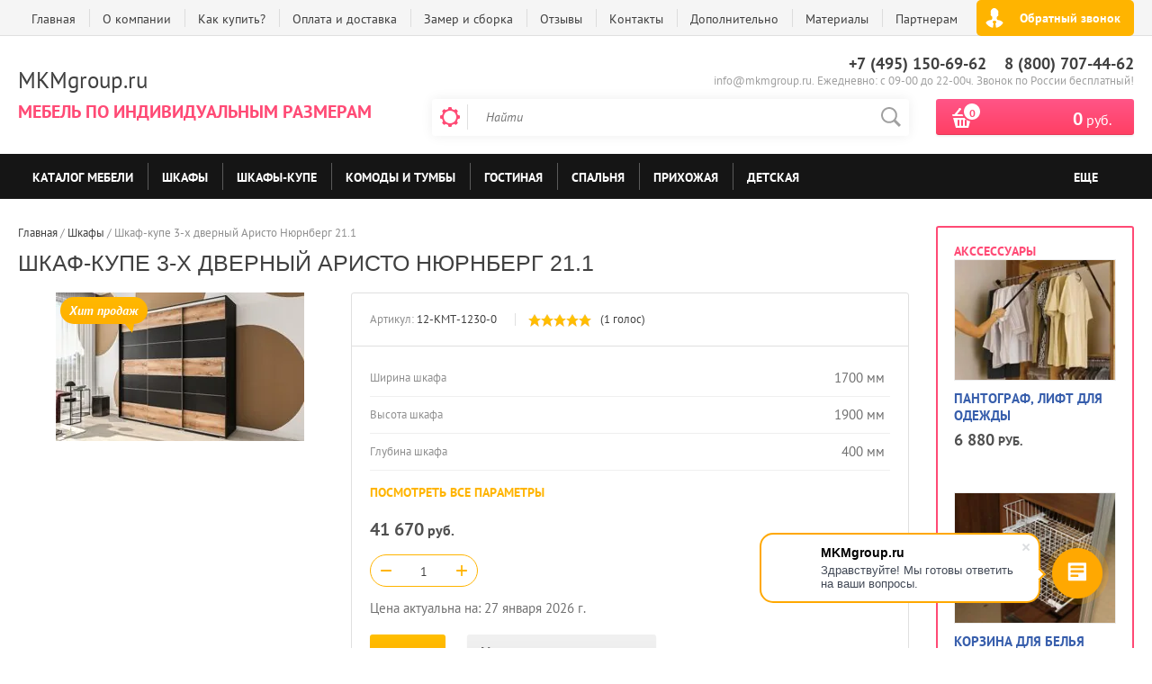

--- FILE ---
content_type: text/html; charset=utf-8
request_url: https://mkmgroup.ru/shop/product/shkaf-kupe-3-h-dvernyj-aristo-nyurnberg-21-1/
body_size: 50884
content:

	<!doctype html><html lang="ru"><head><meta charset="utf-8"><meta name="robots" content="all"/><title>Шкаф-купе 3-х дверный Аристо Нюрнберг 21.1 за 41670 руб. — заказать мебель от производителя </title><meta name="description" content="Шкаф-купе 3-х дверный Аристо Нюрнберг 21.1 — изготовление по индивидуальным размерам от 2х дней. Официальная гарантия. Доставка по Москве и России "><meta name="keywords" content="Шкаф-купе 3-х дверный Аристо Нюрнберг 21.1"><meta name="SKYPE_TOOLBAR" content="SKYPE_TOOLBAR_PARSER_COMPATIBLE"><meta name="viewport" content="width=device-width, initial-scale=1.0, maximum-scale=1.0, user-scalable=no"><meta name="format-detection" content="telephone=no"><meta http-equiv="x-rim-auto-match" content="none"><meta name="cmsmagazine" content="86368d8963b4f0f96b434aafa426cd49" /><script src="/g/libs/jquery/1.10.2/jquery.min.js"></script>	<link rel="stylesheet" href="/g/css/styles_articles_tpl.css">
<meta name="yandex-verification" content="d4c88e6acc2fe4d4" />
<meta name="yandex-verification" content="094278858beec8c6" />
<meta name="yandex-verification" content="d4c88e6acc2fe4d4" />
<meta name="google-site-verification" content="VTjmKiKflWH17XCvhy1i7B5fouM1tcV4ur-Jjuh7nYY" />

            <!-- 46b9544ffa2e5e73c3c971fe2ede35a5 -->
            <script src='/shared/s3/js/lang/ru.js'></script>
            <script src='/shared/s3/js/common.min.js'></script>
        <link rel='stylesheet' type='text/css' href='/shared/s3/css/calendar.css' /><link rel='stylesheet' type='text/css' href='/shared/highslide-4.1.13/highslide.min.css'/>
<script type='text/javascript' src='/shared/highslide-4.1.13/highslide-full.packed.js'></script>
<script type='text/javascript'>
hs.graphicsDir = '/shared/highslide-4.1.13/graphics/';
hs.outlineType = null;
hs.showCredits = false;
hs.lang={cssDirection:'ltr',loadingText:'Загрузка...',loadingTitle:'Кликните чтобы отменить',focusTitle:'Нажмите чтобы перенести вперёд',fullExpandTitle:'Увеличить',fullExpandText:'Полноэкранный',previousText:'Предыдущий',previousTitle:'Назад (стрелка влево)',nextText:'Далее',nextTitle:'Далее (стрелка вправо)',moveTitle:'Передвинуть',moveText:'Передвинуть',closeText:'Закрыть',closeTitle:'Закрыть (Esc)',resizeTitle:'Восстановить размер',playText:'Слайд-шоу',playTitle:'Слайд-шоу (пробел)',pauseText:'Пауза',pauseTitle:'Приостановить слайд-шоу (пробел)',number:'Изображение %1/%2',restoreTitle:'Нажмите чтобы посмотреть картинку, используйте мышь для перетаскивания. Используйте клавиши вперёд и назад'};</script>
<link rel="icon" href="/favicon.ico" type="image/x-icon">
<link rel="apple-touch-icon" href="/touch-icon-iphone.png">
<link rel="apple-touch-icon" sizes="76x76" href="/touch-icon-ipad.png">
<link rel="apple-touch-icon" sizes="120x120" href="/touch-icon-iphone-retina.png">
<link rel="apple-touch-icon" sizes="152x152" href="/touch-icon-ipad-retina.png">
<meta name="msapplication-TileImage" content="/touch-w8-mediumtile.png"/>
<meta name="msapplication-square70x70logo" content="/touch-w8-smalltile.png" />
<meta name="msapplication-square150x150logo" content="/touch-w8-mediumtile.png" />
<meta name="msapplication-wide310x150logo" content="/touch-w8-widetile.png" />
<meta name="msapplication-square310x310logo" content="/touch-w8-largetile.png" />

<link rel='stylesheet' type='text/css' href='/t/images/__csspatch/1/patch.css'/>

<!--s3_require-->
<link rel="stylesheet" href="/g/basestyle/1.0.1/user/user.css" type="text/css"/>
<link rel="stylesheet" href="/g/basestyle/1.0.1/user/user.blue.css" type="text/css"/>
<script type="text/javascript" src="/g/basestyle/1.0.1/user/user.js" async></script>
<!--/s3_require-->

<!--s3_goal-->
<script src="/g/s3/goal/1.0.0/s3.goal.js"></script>
<script>new s3.Goal({map:{"101215":{"goal_id":"101215","object_id":"1328015","event":"submit","system":"metrika","label":"izmenit_napolnenie_shkaf","code":"anketa"},"101415":{"goal_id":"101415","object_id":"1386815","event":"submit","system":"metrika","label":"dobavit_komplect","code":"anketa"},"101615":{"goal_id":"101615","object_id":"1387015","event":"submit","system":"metrika","label":"izmenit_cvet","code":"anketa"},"101815":{"goal_id":"101815","object_id":"1646615","event":"submit","system":"metrika","label":"zakaz_obratniy_zvonok","code":"anketa"},"102015":{"goal_id":"102015","object_id":"1768615","event":"submit","system":"metrika","label":"zakaz_zvonok1","code":"anketa"},"102215":{"goal_id":"102215","object_id":"2153015","event":"submit","system":"metrika","label":"vyzvat_zamershica","code":"anketa"},"102415":{"goal_id":"102415","object_id":"2153415","event":"submit","system":"metrika","label":"rasschitat_dostavku","code":"anketa"},"102615":{"goal_id":"102615","object_id":"38992641","event":"submit","system":"metrika","label":"Obratnay_zvyaz","code":"anketa"},"102815":{"goal_id":"102815","object_id":"38992841","event":"submit","system":"metrika","label":"podpiska","code":"anketa"},"103015":{"goal_id":"103015","object_id":"38993041","event":"submit","system":"metrika","label":"izmenit_razmericvet","code":"anketa"},"483615":{"goal_id":"483615","object_id":"2153015","event":"submit","system":"analytics","label":"vyzvat_zamershica1","code":"anketa"},"483815":{"goal_id":"483815","object_id":"1386815","event":"submit","system":"analytics","label":"dobavit_komplect1","code":"anketa"},"484015":{"goal_id":"484015","object_id":"1768615","event":"submit","system":"analytics","label":"zakaz_zvonok11","code":"anketa"},"484215":{"goal_id":"484215","object_id":"1328015","event":"submit","system":"analytics","label":"izmenit_napolnenie_shkaf1","code":"anketa"},"484415":{"goal_id":"484415","object_id":"38993041","event":"submit","system":"analytics","label":"izmenit_razmericvet1","code":"anketa"},"484615":{"goal_id":"484615","object_id":"1387015","event":"submit","system":"analytics","label":"izmenit_cvet1","code":"anketa"},"484815":{"goal_id":"484815","object_id":"38992641","event":"submit","system":"analytics","label":"Obratnay_zvyaz1","code":"anketa"},"485015":{"goal_id":"485015","object_id":"38992841","event":"submit","system":"analytics","label":"podpiska1","code":"anketa"},"485215":{"goal_id":"485215","object_id":"2153415","event":"submit","system":"analytics","label":"rasschitat_dostavku1","code":"anketa"}}, goals: [], ecommerce:[]});</script>
<!--/s3_goal-->
			
		
		
		
			<link rel="stylesheet" type="text/css" href="/g/shop2v2/default/css/theme.less.css">		
			<script type="text/javascript" src="/g/printme.js"></script>
		<script type="text/javascript" src="/g/shop2v2/default/js/tpl.js"></script>
		<script type="text/javascript" src="/g/shop2v2/default/js/baron.min.js"></script>
		
			<script type="text/javascript" src="/g/shop2v2/default/js/shop2.2.js"></script>
		
	<script type="text/javascript">shop2.init({"productRefs": {"114687101":{"nazvanie_prajsa":{"173227906":["137890901"]},"izmenit_cvet":{"6931615":["137890901"]},"izmenit_razmery":{"6931415":["137890901"]},"stil_":{"36131504":["137890901"]},"cvet_fasada":{"36130104":["137890901"]},"cvet_korpusa":{"36126304":["137890901"]},"zilaa_zona":{"229837905":["137890901"]},"material_korpusa":{"247146506":["137890901"]},"konstrukcia":{"7342215":["137890901"]},"sirina_skafa_kupe":{"1700":["137890901"]},"vysota_skafa":{"1900":["137890901"]},"glubina_skafa":{"400":["137890901"]},"dveri":{"6929015":["137890901"]},"varianty_cveta_profila":{"8880415":["137890901"]},"izdelie_v_drugih_cvetah":{"7217615":["137890901"]},"kolicestvo_dverej":{"3":["137890901"]},"mehanizm_dverej":{"7414415":["137890901"]},"tip_otkryvania":{"6928615":["137890901"]},"stoimost_po_individual_nym_razme":{"223847906":["137890901"]},"garantia_na_izdelie":{"7343015":["137890901"]},"procee":{"dafb863675ead47a850ef6557418ff5e":["137890901"]},"dopolnitel_no_286":{"8803501":["137890901"]},"vybrat_cvet":{"f65a18c65cbb22c69983803466aab6e1":["137890901"]},"vybrat_komplektaciu":{"83cc0349e710e8f70d00d2ba0494bf2a":["137890901"]},"izmenit_napolnenie":{"43fe31bfd0da8a1ca992d8823bda9e3b":["137890901"]},"dostavim_za_2_dna_":{"e0de27d2509e8d00cfaa3eec2b41d99f":["137890901"]},"vstavka_na_fasade":{"229862505":["137890901"]},"antresol_":{"240751705":["137890901"]}},"202536415":{"sirina_skafa_kupe":{"1300.900":["324989815"]},"vysota_skafa":{"2200":["324989815"]},"glubina_skafa":{"500":["324989815"]},"kolicestvo_dverej":{"3":["324989815"]},"material_korpusa":{"247146506":["324989815"]},"konstrukcia":{"7342415":["324989815"]},"garantia_na_izdelie":{"7343015":["324989815"]},"mehanizm_dverej":{"7414415":["324989815"]},"dveri":{"6929015":["324989815"]}},"230128415":{"sirina_skafa_kupe":{"2800":["389396015"]},"vysota_skafa":{"1900":["389396015"]},"glubina_skafa":{"400":["389396015"]},"kolicestvo_dverej":{"7":["389396015"]},"material_korpusa":{"247146506":["389396015"]},"konstrukcia":{"7342415":["389396015"]},"garantia_na_izdelie":{"7343015":["389396015"]},"mehanizm_dverej":{"7415215":["389396015"]},"dveri":{"9068015":["389396015"]}},"244882015":{"sirina_skafa_kupe":{"800":["407197815"]},"vysota_skafa":{"2000":["407197815"]},"glubina_skafa":{"400":["407197815"]},"kolicestvo_dverej":{"2":["407197815"]},"material_korpusa":{"247146506":["407197815"]},"konstrukcia":{"7342215":["407197815"]},"garantia_na_izdelie":{"7343015":["407197815"]},"mehanizm_dverej":{"7732015":["407197815"]},"dveri":{"6929015":["407197815"]}},"1425626108":{"sirina_skafa_kupe":{"800":["1787059908"]},"vysota_skafa":{"1900":["1787059908"]},"glubina_skafa":{"400":["1787059908"]},"kolicestvo_dverej":{"2":["1787059908"]},"material_korpusa":{"258196908":["1787059908"]},"konstrukcia":{"7342215":["1787059908"]},"garantia_na_izdelie":{"258197308":["1787059908"]},"mehanizm_dverej":{"7732015":["1787059908"]},"sirina_405":{"800":["1787059908"]},"vysota_484":{"1900":["1787059908"]},"glubina_46":{"400":["1787059908"]},"dveri":{"13881704":["1787059908"]},"vydviznye_asiki":{"229862305":["1787059908"]}},"1701601706":{"sirina_skafa_kupe":{"1000":["2162064106"]},"vysota_skafa":{"1900":["2162064106"]},"glubina_skafa":{"400":["2162064106"]},"kolicestvo_dverej":{"2":["2162064106"]},"material_korpusa":{"258196908":["2162064106"]},"konstrukcia":{"7342215":["2162064106"]},"garantia_na_izdelie":{"7343015":["2162064106"]},"mehanizm_dverej":{"7732015":["2162064106"]},"sirina_405":{"1200":["2162064106"]},"vysota_484":{"1900":["2162064106"]},"glubina_46":{"400":["2162064106"]},"dveri":{"13881704":["2162064106"]},"vydviznye_asiki":{"229862305":["2162064106"]}},"997564507":{"kolicestvo_dverej":{"2":["1236148707"]},"material_korpusa":{"247146506":["1236148707"]},"konstrukcia":{"7342215":["1236148707"]},"garantia_na_izdelie":{"7343015":["1236148707"]},"mehanizm_dverej":{"7732015":["1236148707"]},"sirina_405":{"800":["1236148707"]},"vysota_484":{"2020":["1236148707"]},"glubina_46":{"300":["1236148707"]},"dveri":{"6929015":["1236148707"]},"vydviznye_asiki":{"229862305":["1236148707"]}},"126925901":{"material_korpusa":{"247146506":["152252701"]},"konstrukcia":{"7342215":["152252701"]},"garantia_na_izdelie":{"7343015":["152252701"]},"sirina_405":{"2000":["152252701"]},"vysota_484":{"560":["152252701"]},"glubina_46":{"390":["152252701"]},"dveri":{"6930015":["152252701"]}},"146065704":{"material_korpusa":{"247146506":["181301904"]},"konstrukcia":{"7342215":["181301904"]},"garantia_na_izdelie":{"7343015":["181301904"]},"sirina_405":{"800":["181301904"]},"vysota_484":{"745":["181301904"]},"glubina_46":{"450":["181301904"]},"dveri":{"6929015":["181301904"]}},"210986215":{"material_korpusa":{"247146506":["366772815"]},"konstrukcia":{"7342215":["366772815"]},"garantia_na_izdelie":{"7343015":["366772815"]},"sirina_405":{"1200":["366772815"]},"vysota_484":{"900":["366772815"]},"glubina_46":{"510":["366772815"]},"dveri":{"6930015":["366772815"]}},"394150507":{"material_korpusa":{"247146506":["490700307"]},"konstrukcia":{"7342215":["490700307"]},"garantia_na_izdelie":{"7343015":["490700307"]},"sirina_405":{"1600":["490700307"]},"vysota_484":{"400":["490700307"]},"glubina_46":{"400":["490700307"]},"dveri":{"13882704":["490700307"]},"vydviznye_asiki":{"229862105":["490700307"]}},"570273507":{"material_korpusa":{"247146506":["706226907"]},"konstrukcia":{"7342215":["706226907"]},"garantia_na_izdelie":{"7343015":["706226907"]},"sirina_405":{"1300":["706226907"]},"vysota_484":{"1200":["706226907"]},"glubina_46":{"400":["706226907"]},"dveri":{"6929215":["706226907"]},"vydviznye_asiki":{"229862105":["706226907"]}}},"apiHash": {"getPromoProducts":"e5ee570606404da21cfb0933aba2915d","getSearchMatches":"dfd47d364a747330671b8fae85d3e281","getFolderCustomFields":"39def4bec0da79d3f375f732d9e0e3af","getProductListItem":"4d0e69071c30c95b89b2ba0efacd9f3d","cartAddItem":"480844984a029dfe55ba273b16fe23eb","cartRemoveItem":"15ea2912592b6cf00d4a47e1e3831eeb","cartUpdate":"f0e86e772d4aea460bd2d1198734a2b2","cartRemoveCoupon":"22d9af84111f1ba0c58ab750aff46335","cartAddCoupon":"42d8f1c2a76a5b72983b4efa7ebcdde7","deliveryCalc":"d645f189fe0239128d2c37bf0b6d8bfe","printOrder":"9bb763586d298f4d3aa6ba900fa82446","cancelOrder":"b1aa4f7d63c6deadb5b07a458234c795","cancelOrderNotify":"b1abb1c9fc0e17852742aa184969aecd","repeatOrder":"6ae2ffe3851eaa0cbfbb39e0f6c31a9a","paymentMethods":"0e6e47c5bae1791353660545aceea370","compare":"6cdee3533aeb20d50b2affc30c13f494"},"hash": null,"verId": 1479766,"mode": "product","step": "","uri": "/shop","IMAGES_DIR": "/d/","my": {"list_picture_enlarge":true,"accessory":"\u0410\u043a\u0441\u0441\u0435\u0441\u0441\u0443\u0430\u0440\u044b","kit":"\u041d\u0430\u0431\u043e\u0440","recommend":"\u0420\u0435\u043a\u043e\u043c\u0435\u043d\u0434\u0443\u0435\u043c\u044b\u0435","similar":"\u041f\u043e\u0445\u043e\u0436\u0438\u0435","modification":"\u041c\u043e\u0434\u0438\u0444\u0438\u043a\u0430\u0446\u0438\u0438","unique_values":true,"pricelist_options_toggle":true,"special_alias":"\u0425\u0438\u0442 \u043f\u0440\u043e\u0434\u0430\u0436","preorder_alias":"\u041f\u043e\u0434 \u0437\u0430\u043a\u0430\u0437","search_range_max":"500000","buy_alias":"\u041a\u0443\u043f\u0438\u0442\u044c"},"shop2_cart_order_payments": 1,"cf_margin_price_enabled": 0,"maps_yandex_key":"","maps_google_key":""});</script>
<style type="text/css">.product-item-thumb {width: 200px;}.product-item-thumb .product-image, .product-item-simple .product-image {height: 200px;width: 200px;}.product-item-thumb .product-amount .amount-title {width: 104px;}.product-item-thumb .product-price {width: 150px;}.shop2-product .product-side-l {width: 276px;}.shop2-product .product-image {height: 276px;width: 276px;}.shop2-product .product-thumbnails li {width: 82px;height: 82px;}</style>
 <link rel="stylesheet" href="/t/v1122/images/theme0/theme.scss.css"><!--[if lt IE 10]><script src="/g/libs/ie9-svg-gradient/0.0.1/ie9-svg-gradient.min.js"></script><script src="/g/libs/jquery-placeholder/2.0.7/jquery.placeholder.min.js"></script><script src="/g/libs/jquery-textshadow/0.0.1/jquery.textshadow.min.js"></script><script src="/g/s3/misc/ie/0.0.1/ie.js"></script><![endif]--><!--[if lt IE 9]><script src="/g/libs/html5shiv/html5.js"></script><![endif]--><script src="/g/s3/misc/includeform/0.0.2/s3.includeform.js"></script><link rel="stylesheet" href="/t/v1122/images/dops2017.css" /><script src="/t/v1122/images/js/jquery.matchheigh.js"></script>
<script>
	$(function(){
		 //$('.block-body222').s3IncludeForm('/frm');
		
		$('.product-list-thumbs .product-thumb-item .product-image').matchHeight({
			byRow: true,
			property: 'min-height'
		});
		
	});
</script>

<script>
	$(function(){
		shop2.on('afterCartAddItem', function() {
			window.location.href=shop2.uri + '/cart'
		});
	})
</script>
<link rel="stylesheet" href="/t/v1122/images/site.addons.scss.css"><link rel="stylesheet" href="/t/v1122/images/site.addons2.scss.css"><link rel="stylesheet" href="/t/v1122/images/site.articles.scss.css"><link rel="stylesheet" href="/t/v1122/images/addon_style.scss.css"><script type="text/javascript" src="/g/s3/xapi/xapi.bundle.js"></script><script src="/t/v1122/images/js/addon_site.js"></script><link rel="stylesheet" href="/t/v1122/images/site.params.scss.css"></head><body><div class="site-wrapper2"><div class="site-wrapper"><div class="user-block-wr"><div class="block-user"><div class="close-btn"></div><div class="block-title"></div><div class="block-body block-body222"><!--includeForm-->
	<div style="font-size: 25px;     color: #404040;
    font-family: Arial, Helvetica, sans-serif;
    font-weight: normal;
    font-style: normal;
    text-transform: uppercase; margin-bottom: 0.67em;">Заказать обратный звонок</div>

		<div class="tpl-anketa" data-api-url="/-/x-api/v1/public/?method=form/postform&param[form_id]=1768615&param[tpl]=db:frm.tpl" data-api-type="form">
		<form method="post">
	
		
	
	 	
		<b>Ваше имя:</b><br />	<input type="text" size="30" maxlength="100" value="" name="d[0]" id="d[0]"  />
		
			
	
			<b>Ваш телефон:</b><SPAN style="color:red">*</SPAN><br />	<input type="text" size="30" maxlength="100" value="" class="phone" name="d[2]" id="d[2]" />
		
			
	
	 		<div class="captcha">
			</div>
	
	
	
	
	<input type="submit" value="Перезвоните мне!"><re-captcha data-captcha="recaptcha"
     data-name="captcha"
     data-sitekey="6LddAuIZAAAAAAuuCT_s37EF11beyoreUVbJlVZM"
     data-lang="ru"
     data-rsize="invisible"
     data-type="image"
     data-theme="light"></re-captcha></form>
	

</div>
	<div class="sucsess-result">Спасибо за Вашу заявку!

Менеджер Интернет-магазина свяжется с Вами в ближайшее время!</div>

<script src="/shared/misc/calendar.gen.js" type="text/javascript" language="javascript" charset="utf-8"></script>

<!--includeForm--></div></div></div><div class="top-line-wr displayNone"><div class="top-line-in"><div class="top-block-menu-wr"><div class="top-block-menu-btn"><span></span></div><div class="top-block-in"><nav class="menu-top-wrap"><ul class="menu-top"><li><a href="/" >Главная</a></li><li><a href="/o-kompanii/" >О компании</a></li><li><a href="/kak-kupit/" >Как купить?</a></li><li><a href="/oplata-i-dostavka/" >Оплата и доставка</a></li><li><a href="/zamer-i-sborka/" >Замер и сборка</a></li><li><a href="/otzyvy/" >Отзывы</a></li><li><a href="/kontakty/" >Контакты</a></li><li><a href="/dopolnitelnaya-komplektatsiya/" >Дополнительно</a><ul class="level-2"><li><a href="/shop/folder/varianty-napolneniya-shkafa/" >Варианты наполнения шкафа</a></li><li><a href="/shop/folder/dopolnitelnyye-elementy-1/" >Дополнительные элементы</a></li><li><a href="/mekhanizmy-transformatsii-divanov-1/" >Механизмы трансформации диванов</a></li></ul></li><li><a href="/materialy-1/" >Материалы</a></li><li><a href="/partneram/" >Партнерам</a></li></ul></nav></div></div><div class="user-block-btn">Обратный звонок</div></div></div><header role="banner" class="site-header"><div class="header-in"><div class="company-block"><div class="comapany-name-wr"><div class="comapany-name"><a href="https://mkmgroup.ru"  title="На главную страницу" >MKMgroup.ru </a></div><div class="company-activity">мебель по индивидуальным размерам</div></div></div><div class="header-right"><div class="company-contacts"><div class="top-phone-wr"><div class="top-phone"><div><a href="tel:+7 (495) 150-69-62">+7 (495) 150-69-62</a></div><div><a href="tel:8 (800) 707-44-62">8 (800) 707-44-62</a></div></div><div class="work-time">info@mkmgroup.ru. Ежедневно: с  09-00 до 22-00ч. Звонок по России бесплатный!</div></div></div><div class="header-right-bot clear-self"><noindex><div class="search-block-wr"><div class="search-block-wr-btn"></div><div class="search-block">	
    
<div class="search-online-store">
	<div class="block-title"></div>

	<div class="block-body">
		<form class="dropdown" action="/shop/search/" enctype="multipart/form-data">
			<input type="hidden" name="sort_by" value="">
			
			            <div class="row search_price range_slider_wrapper">
                <div class="row-title">Цена</div>
                <div class="range-title clear-self">
                    <div class="range-title-left">от</div>
                    <div class="range-title-right">до</div>
                </div>
                <div class="input_range_slider"></div>
                <div class="price_range clear-self">
                    <input name="s[price][min]" type="text" size="5" class="small low" value="0" />
                    <input name="s[price][max]" type="text" size="5" class="small hight" data-max="500000" data-step="0" value="500000" />
                </div>
            </div>
            
<!-- 							<div class="field dimension clear-self">
					<span class="field-title">Цена (руб.):</span><br>
					<label class="start">
						<span class="input"><input name="s[price][min]" placeholder="от" type="text" value=""></span>
					</label>
					<label class="end">
						<span class="input"><input name="s[price][max]" placeholder="до" type="text" value=""></span>
					</label>
				</div>
			 -->

							<div class="field text">
					<label class="field-title" for="s[name]">Название:</label><br>
					<label class="input"><input type="text" name="s[name]" id="s[name]" value=""></label>
				</div>
			
							<div class="field text">
					<label class="field-title" for="s[article">Артикул:</label><br>
					<label class="input"><input type="text" name="s[article]" id="s[article" value=""></label>
				</div>
			
							<div class="field text">
					<label class="field-title" for="search_text">Текст:</label><br>
					<label class="input"><input type="text" name="search_text" id="search_text"  value=""></label>
				</div>
						
							<div class="field select">
					<span class="field-title">Выберите категорию:</span><br>
					<select name="s[folder_id]" id="s[folder_id]">
						<option value="">Все</option>
																											                            <option value="59685505" >
	                                 Каталог мебели
	                            </option>
	                        														                            <option value="20286815" >
	                                 Шкафы
	                            </option>
	                        														                            <option value="20289015" >
	                                &raquo; Распашные
	                            </option>
	                        														                            <option value="20289215" >
	                                &raquo; Купе
	                            </option>
	                        														                            <option value="20297815" >
	                                &raquo; Угловые
	                            </option>
	                        														                            <option value="473968415" >
	                                &raquo; Гардеробные системы
	                            </option>
	                        														                            <option value="20289615" >
	                                &raquo; С зеркалом
	                            </option>
	                        														                            <option value="20294415" >
	                                &raquo; С антресолью
	                            </option>
	                        														                            <option value="20294615" >
	                                &raquo; На заказ
	                            </option>
	                        														                            <option value="20294815" >
	                                &raquo; Встроенные
	                            </option>
	                        														                            <option value="20295015" >
	                                &raquo; Гармошка
	                            </option>
	                        														                            <option value="20295215" >
	                                &raquo; Пеналы
	                            </option>
	                        														                            <option value="20295415" >
	                                &raquo; Двухстворчатые распашные
	                            </option>
	                        														                            <option value="20295815" >
	                                &raquo; Трехстворчатые распашные
	                            </option>
	                        														                            <option value="20296015" >
	                                &raquo; Четырехстворчатые распашные
	                            </option>
	                        														                            <option value="20297415" >
	                                &raquo; Недорогие
	                            </option>
	                        														                            <option value="482567815" >
	                                &raquo; Мебель на балкон
	                            </option>
	                        														                            <option value="481834015" >
	                                &raquo; Двери купе
	                            </option>
	                        														                            <option value="20287015" >
	                                 Шкафы-купе
	                            </option>
	                        														                            <option value="20298615" >
	                                &raquo; С зеркалом
	                            </option>
	                        														                            <option value="20298815" >
	                                &raquo; Радиусные
	                            </option>
	                        														                            <option value="20300015" >
	                                &raquo; Угловые
	                            </option>
	                        														                            <option value="20299015" >
	                                &raquo; С пескоструйным рисунком
	                            </option>
	                        														                            <option value="20299215" >
	                                &raquo; С фотопечатью
	                            </option>
	                        														                            <option value="20299415" >
	                                &raquo; Эконом
	                            </option>
	                        														                            <option value="20299615" >
	                                &raquo; Встроенные
	                            </option>
	                        														                            <option value="20299815" >
	                                &raquo; На заказ
	                            </option>
	                        														                            <option value="20300615" >
	                                &raquo; Узкие
	                            </option>
	                        														                            <option value="20301615" >
	                                &raquo; Двухдверные
	                            </option>
	                        														                            <option value="20302015" >
	                                &raquo; Трехдверные
	                            </option>
	                        														                            <option value="20302215" >
	                                &raquo; Четырехдверные
	                            </option>
	                        														                            <option value="481834215" >
	                                &raquo; Двери купе для шкафа
	                            </option>
	                        														                            <option value="20288815" >
	                                 Комоды и тумбы
	                            </option>
	                        														                            <option value="20310015" >
	                                &raquo; Комоды
	                            </option>
	                        														                            <option value="20310415" >
	                                &raquo; Комоды пеленальные
	                            </option>
	                        														                            <option value="20310615" >
	                                &raquo; Комоды недорогие
	                            </option>
	                        														                            <option value="20310815" >
	                                &raquo; Комоды узкие
	                            </option>
	                        														                            <option value="20461215" >
	                                &raquo; Тумбы под ТВ
	                            </option>
	                        														                            <option value="20462215" >
	                                &raquo; Тумбы прикроватные
	                            </option>
	                        														                            <option value="20462415" >
	                                &raquo; Тумбы для обуви
	                            </option>
	                        														                            <option value="282499905" >
	                                &raquo; Консоли
	                            </option>
	                        														                            <option value="20287215" >
	                                 Гостиная
	                            </option>
	                        														                            <option value="20305015" >
	                                &raquo; Стенки в гостиную
	                            </option>
	                        														                            <option value="20305415" >
	                                &raquo; Модульные стенки в гостиную
	                            </option>
	                        														                            <option value="20305615" >
	                                &raquo; Современные стенки в гостиную
	                            </option>
	                        														                            <option value="20305815" >
	                                &raquo; Классические стенки в гостиную
	                            </option>
	                        														                            <option value="20305215" >
	                                &raquo; Стенки недорогие
	                            </option>
	                        														                            <option value="20306015" >
	                                &raquo; Угловые стенки
	                            </option>
	                        														                            <option value="20304415" >
	                                &raquo; Шкафы для гостиной
	                            </option>
	                        														                            <option value="20306215" >
	                                &raquo; Тумбы под телевизор
	                            </option>
	                        														                            <option value="20306415" >
	                                &raquo; Стеллажи в гостиную
	                            </option>
	                        														                            <option value="20306615" >
	                                &raquo; Витрины в гостиную
	                            </option>
	                        														                            <option value="20307015" >
	                                &raquo; Журнальные столики в гостиную
	                            </option>
	                        														                            <option value="20287415" >
	                                 Спальня
	                            </option>
	                        														                            <option value="20307615" >
	                                &raquo; Спальные гарнитуры
	                            </option>
	                        														                            <option value="20308615" >
	                                &raquo; Кровати
	                            </option>
	                        														                            <option value="26891215" >
	                                &raquo;&raquo; Мягкие кровати
	                            </option>
	                        														                            <option value="26891415" >
	                                &raquo;&raquo; Кровати из массива
	                            </option>
	                        														                            <option value="26892015" >
	                                &raquo;&raquo; Кровати детские
	                            </option>
	                        														                            <option value="20308815" >
	                                &raquo; Матрасы
	                            </option>
	                        														                            <option value="20588615" >
	                                &raquo; Угловая спальня
	                            </option>
	                        														                            <option value="20309615" >
	                                &raquo; Туалетные столики и трюмо
	                            </option>
	                        														                            <option value="20307815" >
	                                &raquo; Комоды в спальню
	                            </option>
	                        														                            <option value="20308215" >
	                                &raquo; Прикроватные тумбы
	                            </option>
	                        														                            <option value="20307215" >
	                                &raquo; Журнальные столики в спальню
	                            </option>
	                        														                            <option value="20301415" >
	                                &raquo; Шкафы-купе в спальню
	                            </option>
	                        														                            <option value="20308415" >
	                                &raquo; Шкафы угловые в спальню
	                            </option>
	                        														                            <option value="20588415" >
	                                &raquo; Шкаф в спальню
	                            </option>
	                        														                            <option value="20287615" >
	                                 Прихожая
	                            </option>
	                        														                            <option value="20586815" >
	                                &raquo; Угловая прихожая
	                            </option>
	                        														                            <option value="20462615" >
	                                &raquo; Обувницы
	                            </option>
	                        														                            <option value="20587015" >
	                                &raquo; Вешалки в прихожую
	                            </option>
	                        														                            <option value="20301015" >
	                                &raquo; Шкафы-купе в прихожую
	                            </option>
	                        														                            <option value="20451415" >
	                                &raquo; Комод в прихожую
	                            </option>
	                        														                            <option value="20587615" >
	                                &raquo; Прихожая настенная
	                            </option>
	                        														                            <option value="20587215" >
	                                &raquo; Прихожая купе
	                            </option>
	                        														                            <option value="20587415" >
	                                &raquo; Прихожие недорогие
	                            </option>
	                        														                            <option value="20588015" >
	                                &raquo; Прихожая узкая
	                            </option>
	                        														                            <option value="20587815" >
	                                &raquo; Встроенный шкаф в прихожую
	                            </option>
	                        														                            <option value="20588215" >
	                                &raquo; Прихожая на заказ
	                            </option>
	                        														                            <option value="20287815" >
	                                 Детская
	                            </option>
	                        														                            <option value="20589615" >
	                                &raquo; Детские кровати
	                            </option>
	                        														                            <option value="20591015" >
	                                &raquo;&raquo; Двухъярусные кровати
	                            </option>
	                        														                            <option value="20591215" >
	                                &raquo; Детская мебель на заказ
	                            </option>
	                        														                            <option value="20591815" >
	                                &raquo; Угловая детская комната
	                            </option>
	                        														                            <option value="20591415" >
	                                &raquo; Детская мебель для девочек
	                            </option>
	                        														                            <option value="20591615" >
	                                &raquo; Детская мебель для мальчиков
	                            </option>
	                        														                            <option value="20592015" >
	                                &raquo; Столы в детскую
	                            </option>
	                        														                            <option value="20592215" >
	                                &raquo; Комод в детскую
	                            </option>
	                        														                            <option value="20592615" >
	                                &raquo; Комод с пеленальным столиком
	                            </option>
	                        														                            <option value="20288215" >
	                                 Кухня
	                            </option>
	                        														                            <option value="22361215" >
	                                &raquo; Прямые кухонные гарнитуры
	                            </option>
	                        														                            <option value="22361415" >
	                                &raquo; Угловые кухонные гарнитуры
	                            </option>
	                        														                            <option value="22361615" >
	                                &raquo; Кухня эконом
	                            </option>
	                        														                            <option value="22362015" >
	                                &raquo; Маленькие кухни
	                            </option>
	                        														                            <option value="22362215" >
	                                &raquo; Современные кухни
	                            </option>
	                        														                            <option value="22362415" >
	                                &raquo; Классические кухни
	                            </option>
	                        														                            <option value="22363415" >
	                                &raquo; Кухни на заказ
	                            </option>
	                        														                            <option value="22362815" >
	                                &raquo; Диван на кухню
	                            </option>
	                        														                            <option value="22363015" >
	                                &raquo; Дополнительные элементы
	                            </option>
	                        														                            <option value="22363215" >
	                                &raquo;&raquo; Столешницы
	                            </option>
	                        														                            <option value="22363815" >
	                                &raquo;&raquo; Стеновые панели
	                            </option>
	                        														                            <option value="22364015" >
	                                &raquo;&raquo; Мойки и сушки
	                            </option>
	                        														                            <option value="27265815" >
	                                &raquo; Кухонные столы
	                            </option>
	                        														                            <option value="20288415" >
	                                 Диваны и кресла
	                            </option>
	                        														                            <option value="22364615" >
	                                &raquo; Кресла
	                            </option>
	                        														                            <option value="22364815" >
	                                &raquo; Пуфы
	                            </option>
	                        														                            <option value="20592815" >
	                                &raquo; Угловые диваны
	                            </option>
	                        														                            <option value="20593615" >
	                                &raquo; Прямые диваны
	                            </option>
	                        														                            <option value="20593015" >
	                                &raquo; Детские диваны
	                            </option>
	                        														                            <option value="27988815" >
	                                &raquo; Кухонные уголки
	                            </option>
	                        														                            <option value="20593215" >
	                                &raquo; Диваны со спальным местом
	                            </option>
	                        														                            <option value="20593815" >
	                                &raquo; Модульные диваны
	                            </option>
	                        														                            <option value="20594215" >
	                                &raquo; Недорогие диваны
	                            </option>
	                        														                            <option value="20595215" >
	                                &raquo; Диваны еврокнижки
	                            </option>
	                        														                            <option value="20596215" >
	                                &raquo; Диваны книжка
	                            </option>
	                        														                            <option value="20595015" >
	                                &raquo; Диваны выкатные
	                            </option>
	                        														                            <option value="20595415" >
	                                &raquo; Диваны дельфин
	                            </option>
	                        														                            <option value="20596015" >
	                                &raquo; Диваны раскладушки
	                            </option>
	                        														                            <option value="20595815" >
	                                &raquo; Диваны аккордеон
	                            </option>
	                        														                            <option value="27392215" >
	                                &raquo; Диваны пума
	                            </option>
	                        														                            <option value="27391615" >
	                                &raquo; Диваны тик-так
	                            </option>
	                        														                            <option value="20609815" >
	                                &raquo; Тахта Софа Кушетка
	                            </option>
	                        														                            <option value="20594615" >
	                                &raquo; Двухместные диваны
	                            </option>
	                        														                            <option value="20594815" >
	                                &raquo; Трехместные диваны
	                            </option>
	                        														                            <option value="27617215" >
	                                &raquo; Четырехместные диваны
	                            </option>
	                        														                            <option value="27618215" >
	                                &raquo; Пятиместные диваны
	                            </option>
	                        														                            <option value="27617815" >
	                                &raquo; Шестиместные диваны
	                            </option>
	                        														                            <option value="29054415" >
	                                 Мебель из массива
	                            </option>
	                        														                            <option value="29104215" >
	                                &raquo; Шкафы из массива
	                            </option>
	                        														                            <option value="29103815" >
	                                &raquo; Прихожие из массива
	                            </option>
	                        														                            <option value="29054815" >
	                                &raquo; Комоды и тумбы из массива
	                            </option>
	                        														                            <option value="29103415" >
	                                &raquo; Гостиные из массива
	                            </option>
	                        														                            <option value="29054615" >
	                                &raquo; Кровати из массива
	                            </option>
	                        														                            <option value="161605307" >
	                                &raquo; Мебель для сада и дачи
	                            </option>
	                        														                            <option value="23863815" >
	                                 Гардеробные
	                            </option>
	                        														                            <option value="20288015" >
	                                 Кабинет
	                            </option>
	                        														                            <option value="20763415" >
	                                &raquo; Библиотеки
	                            </option>
	                        														                            <option value="20764015" >
	                                &raquo; Книжные шкафы
	                            </option>
	                        														                            <option value="20764415" >
	                                &raquo; Стеллажи
	                            </option>
	                        														                            <option value="20764615" >
	                                &raquo; Столы компьютерные
	                            </option>
	                        														                            <option value="20764815" >
	                                &raquo; Столы письменные
	                            </option>
	                        														                            <option value="21789815" >
	                                 Материалы
	                            </option>
	                        											</select>
				</div>

				<div id="shop2_search_custom_fields"></div>
			
						<div id="shop2_search_global_fields">
				
																																					</div>
						
							<div class="field select">
					<span class="field-title">Производитель:</span><br>
					<select name="s[vendor_id]">
						<option value="">Все</option>          
	                    	                        <option value="60309505" >Хелен ЛДСП - 01</option>
	                    					</select>
				</div>
						
											    <div class="field select">
				        <div class="field-title">Черная пятница:</div>
				            				            <select name="s[flags][570504]">
				            <option value="">Все</option>
				            <option value="1">да</option>
				            <option value="0">нет</option>
				        </select>
				    </div>
		    												    <div class="field select">
				        <div class="field-title">Новинка:</div>
				            				            <select name="s[flags][2]">
				            <option value="">Все</option>
				            <option value="1">да</option>
				            <option value="0">нет</option>
				        </select>
				    </div>
		    												    <div class="field select">
				        <div class="field-title">Спецпредложение:</div>
				            				            <select name="s[flags][1]">
				            <option value="">Все</option>
				            <option value="1">да</option>
				            <option value="0">нет</option>
				        </select>
				    </div>
		    				
							<div class="field select">
					<span class="field-title">Результатов на странице:</span>
					<select name="s[products_per_page]">
									            				            				            <option value="5">5</option>
			            				            				            <option value="20">20</option>
			            				            				            <option value="35">35</option>
			            				            				            <option value="50">50</option>
			            				            				            <option value="65">65</option>
			            				            				            <option value="80">80</option>
			            				            				            <option value="95">95</option>
			            					</select>
				</div>
			
			<div class="submit">
				<button type="submit" class="search-btn btn-variant1">Найти</button>
			</div>
		<re-captcha data-captcha="recaptcha"
     data-name="captcha"
     data-sitekey="6LddAuIZAAAAAAuuCT_s37EF11beyoreUVbJlVZM"
     data-lang="ru"
     data-rsize="invisible"
     data-type="image"
     data-theme="light"></re-captcha></form>
	</div>
</div><!-- Search Form --><form action="/shop/search/" enctype="multipart/form-data" class="site-search-form clear-self"><div class="close-btn"></div><input type="text" class="search-text"  name="search_text" onBlur="this.placeholder=this.placeholder==''?'Найти':this.placeholder" onFocus="this.placeholder=this.placeholder=='Найти'?'':this.placeholder;" placeholder="Найти" /><input type="submit" class="search-but" value=""/><re-captcha data-captcha="recaptcha"
     data-name="captcha"
     data-sitekey="6LddAuIZAAAAAAuuCT_s37EF11beyoreUVbJlVZM"
     data-lang="ru"
     data-rsize="invisible"
     data-type="image"
     data-theme="light"></re-captcha></form></div></div></noindex><div id="shop2-cart-preview" class="cart-block-wr">
	<a href="/shop/cart/" class="cart-block btn-variant1">
		<div class="cart-total-amount">
			<span>0</span>
		</div>
		<div class="cart-total-sum"><strong>0</strong> руб.</div>
	</a>
</div></div></div></div></header> <!-- .site-header --><div class="folders-line-wr"><div class="folders-line-in clear-self"><div class="folders-block-wr displayNone"><div class="folders-block-title"><span>Каталог товаров</span></div><nav class="folders-block-in"><div class="btn-close-folder"></div><div class="btn-close-level2"></div><ul class="folders-block"><li><a href="/shop/folder/katalog-mebeli/" ><span>Каталог мебели</span></a></li><li class="has-child opened activ"><a href="/shop/folder/shkafy/" ><span>Шкафы</span></a><ul class="level-2"><li><a href="/shop/folder/shkafy-raspashnyye/" ><span>Распашные</span></a></li><li><a href="/shop/folder/shkafy-kupe-1/" ><span>Купе</span></a></li><li><a href="/shop/folder/uglovyye-shkafy/" ><span>Угловые</span></a></li><li><a href="/shop/folder/garderobnyye-sistemy/" ><span>Гардеробные системы</span></a></li><li><a href="/shop/folder/shkafy-s-zerkalom/" ><span>С зеркалом</span></a></li><li><a href="/shop/folder/shkafy-s-antresolyu/" ><span>С антресолью</span></a></li><li><a href="/shop/folder/shkafy-po-individualnym-razmeram/" ><span>На заказ</span></a></li><li><a href="/shop/folder/vstroyennyye-shkafy/" ><span>Встроенные</span></a></li><li><a href="/shop/folder/shkafy-garmoshka/" ><span>Гармошка</span></a></li><li><a href="/shop/folder/shkafy-penaly/" ><span>Пеналы</span></a></li><li><a href="/shop/folder/dvukhstvorchatyye-shkafy-raspashnyye/" ><span>Двухстворчатые распашные</span></a></li><li><a href="/shop/folder/trekhstvorchatyye-shkafy-raspashnyye/" ><span>Трехстворчатые распашные</span></a></li><li><a href="/shop/folder/chetyrekhstvorchatyye-shkafy-raspashnyye/" ><span>Четырехстворчатые распашные</span></a></li><li><a href="/shop/folder/shkafy-nedorogiye/" ><span>Недорогие</span></a></li><li><a href="/shop/folder/mebel-na-balkon/" ><span>Мебель на балкон</span></a></li><li><a href="/shop/folder/dveri-kupe/" ><span>Двери купе</span></a></li></ul></li><li class="has-child"><a href="/shop/folder/shkafy-kupe/" ><span>Шкафы-купе</span></a><ul class="level-2"><li><a href="/shop/folder/shkafy-kupe-s-zerkalom/" ><span>С зеркалом</span></a></li><li><a href="/shop/folder/radiusnyye-shkafy-kupe/" ><span>Радиусные</span></a></li><li><a href="/shop/folder/shkafy-kupe-uglovyye/" ><span>Угловые</span></a></li><li><a href="/shop/folder/shkafy-kupe-s-peskostruynym-risunkom/" ><span>С пескоструйным рисунком</span></a></li><li><a href="/shop/folder/shkafy-kupe-s-fotopechatyu/" ><span>С фотопечатью</span></a></li><li><a href="/shop/folder/shkafy-kupe-ekonom/" ><span>Эконом</span></a></li><li><a href="/shop/folder/vstroyennyye-shkafy-kupe/" ><span>Встроенные</span></a></li><li><a href="/shop/folder/shkafy-kupe-na-zakaz/" ><span>На заказ</span></a></li><li><a href="/shop/folder/shkafy-kupe-uzkiye/" ><span>Узкие</span></a></li><li><a href="/shop/folder/shkafy-kupe-dvukhdvernyye/" ><span>Двухдверные</span></a></li><li><a href="/shop/folder/shkafy-kupe-trekhdvernyye/" ><span>Трехдверные</span></a></li><li><a href="/shop/folder/shkafy-kupe-chetyrekhdvernyye/" ><span>Четырехдверные</span></a></li><li><a href="/shop/folder/dveri-kupe-dlya-shkafa/" ><span>Двери купе для шкафа</span></a></li></ul></li><li class="has-child"><a href="/shop/folder/komody-i-tumby/" ><span>Комоды и тумбы</span></a><ul class="level-2"><li><a href="/shop/folder/komody/" ><span>Комоды</span></a></li><li><a href="/shop/folder/komody-pelenalnyye/" ><span>Комоды пеленальные</span></a></li><li><a href="/shop/folder/komody-nedorogiye/" ><span>Комоды недорогие</span></a></li><li><a href="/shop/folder/komody-uzkiye/" ><span>Комоды узкие</span></a></li><li><a href="/shop/folder/tumby-pod-tv-1/" ><span>Тумбы под ТВ</span></a></li><li><a href="/shop/folder/tumby-prikrovatnyye/" ><span>Тумбы прикроватные</span></a></li><li><a href="/shop/folder/tumby-dlya-obuvi/" ><span>Тумбы для обуви</span></a></li><li><a href="/shop/folder/konsoli/" ><span>Консоли</span></a></li></ul></li><li class="has-child"><a href="/shop/folder/gostinaya/" ><span>Гостиная</span></a><ul class="level-2"><li><a href="/shop/folder/stenki-v-gostinuyu/" ><span>Стенки в гостиную</span></a></li><li><a href="/shop/folder/modulnyye-stenki-v-gostinuyu/" ><span>Модульные стенки в гостиную</span></a></li><li><a href="/shop/folder/sovremennyye-stenki-v-gostinuyu/" ><span>Современные стенки в гостиную</span></a></li><li><a href="/shop/folder/klassicheskiye-stenki-v-gostinuyu/" ><span>Классические стенки в гостиную</span></a></li><li><a href="/shop/folder/stenki-nedorogiye/" ><span>Стенки недорогие</span></a></li><li><a href="/shop/folder/uglovyye-stenki/" ><span>Угловые стенки</span></a></li><li><a href="/shop/folder/shkafy-dlya-gostinnoy/" ><span>Шкафы для гостиной</span></a></li><li><a href="/shop/folder/tumby-pod-televizor/" ><span>Тумбы под телевизор</span></a></li><li><a href="/shop/folder/stellazhi-v-gostinuyu/" ><span>Стеллажи в гостиную</span></a></li><li><a href="/shop/folder/vitriny-v-gostinuyu/" ><span>Витрины в гостиную</span></a></li><li><a href="/shop/folder/zhurnalnyye-stoliki-v-gostinuyu/" ><span>Журнальные столики в гостиную</span></a></li></ul></li><li class="has-child"><a href="/shop/folder/spalnya/" ><span>Спальня</span></a><ul class="level-2"><li><a href="/shop/folder/spalnyye-garnitury/" ><span>Спальные гарнитуры</span></a></li><li class="has-child"><a href="/shop/folder/krovati/" ><span>Кровати</span></a><ul class="level-3"><li><a href="/shop/folder/myagkiye-krovati/" ><span>Мягкие кровати</span></a></li><li><a href="/shop/folder/krovati-iz-massiva/" ><span>Кровати из массива</span></a></li><li><a href="/shop/folder/krovati-detskiye/" ><span>Кровати детские</span></a></li></ul></li><li><a href="/shop/folder/matrasy/" ><span>Матрасы</span></a></li><li><a href="/shop/folder/uglovaya-spalnya/" ><span>Угловая спальня</span></a></li><li><a href="/shop/folder/tualetnyye-stoliki-i-tryumo/" ><span>Туалетные столики и трюмо</span></a></li><li><a href="/shop/folder/komody-v-spalnyu/" ><span>Комоды в спальню</span></a></li><li><a href="/shop/folder/prikrovatnyye-tumby/" ><span>Прикроватные тумбы</span></a></li><li><a href="/shop/folder/zhurnalnyye-stoliki-v-spalnyu/" ><span>Журнальные столики в спальню</span></a></li><li><a href="/shop/folder/shkafy-kupe-v-spalnyu/" ><span>Шкафы-купе в спальню</span></a></li><li><a href="/shop/folder/shkafy-uglovyye-v-spalnyu/" ><span>Шкафы угловые в спальню</span></a></li><li><a href="/shop/folder/shkaf-v-spalnyu/" ><span>Шкаф в спальню</span></a></li></ul></li><li class="has-child"><a href="/shop/folder/prikhozhaya/" ><span>Прихожая</span></a><ul class="level-2"><li><a href="/shop/folder/uglovaya-prikhozhaya/" ><span>Угловая прихожая</span></a></li><li><a href="/shop/folder/obuvnitsy/" ><span>Обувницы</span></a></li><li><a href="/shop/folder/veshalki-v-prikhozhuyu/" ><span>Вешалки в прихожую</span></a></li><li><a href="/shop/folder/shkafy-kupe-v-prikhozhuyu/" ><span>Шкафы-купе в прихожую</span></a></li><li><a href="/shop/folder/komod-v-prikhozhuyu/" ><span>Комод в прихожую</span></a></li><li><a href="/shop/folder/prikhozhaya-nastennaya/" ><span>Прихожая настенная</span></a></li><li><a href="/shop/folder/prikhozhaya-kupe/" ><span>Прихожая купе</span></a></li><li><a href="/shop/folder/prikhozhiye-nedorogiye/" ><span>Прихожие недорогие</span></a></li><li><a href="/shop/folder/prikhozhaya-uzkaya/" ><span>Прихожая узкая</span></a></li><li><a href="/shop/folder/vstroyennyy-shkaf-v-prikhozhuyu/" ><span>Встроенный шкаф в прихожую</span></a></li><li><a href="/shop/folder/prikhozhaya-na-zakaz/" ><span>Прихожая на заказ</span></a></li></ul></li><li class="has-child"><a href="/shop/folder/detskaya/" ><span>Детская</span></a><ul class="level-2"><li class="has-child"><a href="/shop/folder/detskiye-krovati/" ><span>Детские кровати</span></a><ul class="level-3"><li><a href="/shop/folder/dvukh-yarusnyye-krovati/" ><span>Двухъярусные кровати</span></a></li></ul></li><li><a href="/shop/folder/detskaya-mebel-na-zakaz/" ><span>Детская мебель на заказ</span></a></li><li><a href="/shop/folder/uglovaya-detskaya-komnata/" ><span>Угловая детская комната</span></a></li><li><a href="/shop/folder/detskaya-mebel-dlya-devochek/" ><span>Детская мебель для девочек</span></a></li><li><a href="/shop/folder/detskaya-mebel-dlya-malchikov/" ><span>Детская мебель для мальчиков</span></a></li><li><a href="/shop/folder/stoly-v-detskuyu/" ><span>Столы в детскую</span></a></li><li><a href="/shop/folder/komod-v-detskuyu/" ><span>Комод в детскую</span></a></li><li><a href="/shop/folder/komod-s-pelenalnym-stolikom/" ><span>Комод с пеленальным столиком</span></a></li></ul></li><li class="has-child"><a href="/shop/folder/kukhnya/" ><span>Кухня</span></a><ul class="level-2"><li><a href="/shop/folder/pryamyye-kukhonnyye-garnitury/" ><span>Прямые кухонные гарнитуры</span></a></li><li><a href="/shop/folder/uglovyye-kukhonnyye-garnitury/" ><span>Угловые кухонные гарнитуры</span></a></li><li><a href="/shop/folder/kukhnya-ekonom/" ><span>Кухня эконом</span></a></li><li><a href="/shop/folder/malenkiye-kukhni/" ><span>Маленькие кухни</span></a></li><li><a href="/shop/folder/sovremennyye-kukhni/" ><span>Современные кухни</span></a></li><li><a href="/shop/folder/klassicheskiye-kukhni/" ><span>Классические кухни</span></a></li><li><a href="/shop/folder/kukhni-na-zakaz/" ><span>Кухни на заказ</span></a></li><li><a href="/shop/folder/divan-na-kukhnyu-1/" ><span>Диван на кухню</span></a></li><li class="has-child"><a href="/shop/folder/dopolnitelnyye-elementy/" ><span>Дополнительные элементы</span></a><ul class="level-3"><li><a href="/shop/folder/stoleshnitsy/" ><span>Столешницы</span></a></li><li><a href="/shop/folder/stenovyye-paneli/" ><span>Стеновые панели</span></a></li><li><a href="/shop/folder/moyki-i-sushki/" ><span>Мойки и сушки</span></a></li></ul></li><li><a href="/shop/folder/kukhonnyye-stoly/" ><span>Кухонные столы</span></a></li></ul></li><li class="has-child"><a href="/shop/folder/divany-i-kresla/" ><span>Диваны и кресла</span></a><ul class="level-2"><li><a href="/shop/folder/kresla/" ><span>Кресла</span></a></li><li><a href="/shop/folder/pufy/" ><span>Пуфы</span></a></li><li><a href="/shop/folder/uglovyye-divany/" ><span>Угловые диваны</span></a></li><li><a href="/shop/folder/pryamyye-divany/" ><span>Прямые диваны</span></a></li><li><a href="/shop/folder/detskiye-divany/" ><span>Детские диваны</span></a></li><li><a href="/shop/folder/kukhonnyye-ugolki/" ><span>Кухонные уголки</span></a></li><li><a href="/shop/folder/divany-so-spalnym-mestom/" ><span>Диваны со спальным местом</span></a></li><li><a href="/shop/folder/modulnyye-divany/" ><span>Модульные диваны</span></a></li><li><a href="/shop/folder/nedorogiye-divany/" ><span>Недорогие диваны</span></a></li><li><a href="/shop/folder/divany-yevroknizhki/" ><span>Диваны еврокнижки</span></a></li><li><a href="/shop/folder/divany-knizhka/" ><span>Диваны книжка</span></a></li><li><a href="/shop/folder/divany-vykatnyye/" ><span>Диваны выкатные</span></a></li><li><a href="/shop/folder/divany-delfin/" ><span>Диваны дельфин</span></a></li><li><a href="/shop/folder/divany-raskladushki/" ><span>Диваны раскладушки</span></a></li><li><a href="/shop/folder/divany-akkordeon/" ><span>Диваны аккордеон</span></a></li><li><a href="/divany-puma/" ><span>Диваны пума</span></a></li><li><a href="/divany-tik-tak/" ><span>Диваны тик-так</span></a></li><li><a href="/shop/folder/takhta-sofa-kushetka/" ><span>Тахта Софа Кушетка</span></a></li><li><a href="/shop/folder/dvukhmestnyye-divany/" ><span>Двухместные диваны</span></a></li><li><a href="/shop/folder/trekhmestnyye-divany/" ><span>Трехместные диваны</span></a></li><li><a href="/chetyrekhmestnyye-divany/" ><span>Четырехместные диваны</span></a></li><li><a href="/pyatimestnyye-divany/" ><span>Пятиместные диваны</span></a></li><li><a href="/shestimestnyye-divany/" ><span>Шестиместные диваны</span></a></li></ul></li><li class="has-child"><a href="/shop/folder/mebel-iz-massiva/" ><span>Мебель из массива</span></a><ul class="level-2"><li><a href="/shop/folder/shkafy-iz-massiva/" ><span>Шкафы из массива</span></a></li><li><a href="/shop/folder/prikhozhiye-iz-massiva/" ><span>Прихожие из массива</span></a></li><li><a href="/shop/folder/komody-iz-massiva/" ><span>Комоды и тумбы из массива</span></a></li><li><a href="/shop/folder/gostinyye-iz-massiva/" ><span>Гостиные из массива</span></a></li><li><a href="/shop/folder/krovati-iz-massiva-1/" ><span>Кровати из массива</span></a></li><li><a href="/shop/folder/mebel-dlya-sada-i-dachi/" ><span>Мебель для сада и дачи</span></a></li></ul></li><li><a href="/shop/folder/garderobnyye/" ><span>Гардеробные</span></a></li><li class="has-child"><a href="/shop/folder/kabinet/" ><span>Кабинет</span></a><ul class="level-2"><li><a href="/shop/folder/biblioteki/" ><span>Библиотеки</span></a></li><li><a href="/shop/folder/knizhnyye-shkafy/" ><span>Книжные шкафы</span></a></li><li><a href="/shop/folder/stellazhi/" ><span>Стеллажи</span></a></li><li><a href="/shop/folder/stoly-kompyuternyye/" ><span>Столы компьютерные</span></a></li><li><a href="/shop/folder/stoly-pismennyye/" ><span>Столы письменные</span></a></li></ul></li><li><a href="/shop/folder/materialy/" ><span>Материалы</span></a></li></ul><div class="folders-block-additionally"><div class="folders-block-additionally-title">Еще</div><ul></ul></div></nav></div></div></div><div class="site-container"><aside role="complementary" class="site-sidebar left" style="display:none;"><nav class="menu-left-wr"><ul class="menu-left"><li><a href="/vozvrat/" >Возврат</a></li><li><a href="/statii-o-mebeli/" >Статьи о мебели</a></li><li><a href="/voprosy-i-otvety/" >Вопросы и ответы</a></li><li><a href="/novosti/" >Новости</a></li><li><a href="/napishite-nam/" >Напишите нам</a></li><li><a href="/search/" >Поиск по сайту</a></li><li><a href="/karta-sajta/" >Карта сайта</a></li></ul></nav><div itemscope itemtype="https://schema.org/Review" style="display: none"><meta itemprop="datePublished" content="28.07.2023"/><div itemprop="name"><link itemprop="url" href="https://mkmgroup.ru"><div><div itemprop="reviewBody">Мне при заказе не только консультант помог рассчитать размеры по стандартам моей комнаты, но и подобрал быструю и приемлемую по цене доставку в другой регион. Сэкономить много не получилось, зато получилось купить нестандартную и интересную мебель. Комод по размерам подошел для коридора, как мы с консультантом и посчитали. Оформление заказа быстро, специалист при мне сразу посчитал цену комода с учетом изменившихся габаритов и доставки. Оплату произвела полностью, это обязательное условие для отгрузки за пределы Москвы. Побольше бы магазинов (и не только в интернете) с таким сервисом.</div><div><span itemprop="author" itemscope itemtype="https://schema.org/Person"><p itemprop="name">Юлия</p><p itemprop="additionalName">Юлия</p><p itemprop="familyName">Юлия</p><link itemprop="url" href="https://mkmgroup.ru#"></span></div><div itemprop="itemReviewed" itemscope itemtype="https://schema.org/Organization"><meta itemprop="name" content="mkmgroup.ru"><meta itemprop="telephone" content="+7 (495) 150-69-62"><link itemprop="url" href="https://mkmgroup.ru/"/><meta itemprop="email" content="info@mkmgroup.ru"><p itemprop="address" itemscope itemtype="https://schema.org/PostalAddress"><meta itemprop="addressLocality" content="Москва"><meta itemprop="streetAddress" content="Профсоюзная улица"></p></div><div itemprop="reviewRating" itemscope itemtype="https://schema.org/Rating"><meta itemprop="worstRating" content="1"><meta itemprop="ratingValue" content="5"><meta itemprop="bestRating" content="5"/></div><meta itemprop="datePublished" content="08.07.2023"/><div itemprop="name"><link itemprop="url" href="https://mkmgroup.ru"><div><div itemprop="reviewBody">Изготовление мягкой мебели – отдельная особенность магазина. И вроде ничего особенного, а получается все аккуратно, стильно. Заказали кухонный диван, на замену старого. При изготовлении учли наши размеры, хоть базовая комплектация достаточно сильно отличается от того, что нам нужно было. Конечно, такая ориентированность на клиента не может ни радовать. Цена оказалась в рамках бюджета, выделенного на покупку, еще и предоплату за изготовление не взяли. Изготовление три дня, два – на доставку. Все точно так, как магазин обещает на своем сайте. Диван получился такой, как мы с мужем и хотели, почти один-в-один как в каталоге</div><div><span itemprop="author" itemscope itemtype="https://schema.org/Person"><p itemprop="name">Ульяна</p><p itemprop="additionalName">Ульяна</p><p itemprop="familyName">Ульяна</p><link itemprop="url" href="https://mkmgroup.ru#"></span></div><div itemprop="itemReviewed" itemscope itemtype="https://schema.org/Organization"><meta itemprop="name" content="mkmgroup.ru"><meta itemprop="telephone" content="+7 (495) 150-69-62"><link itemprop="url" href="https://mkmgroup.ru/"/><meta itemprop="email" content="info@mkmgroup.ru"><p itemprop="address" itemscope itemtype="https://schema.org/PostalAddress"><meta itemprop="addressLocality" content="Москва"><meta itemprop="streetAddress" content="Профсоюзная улица"></p></div><div itemprop="reviewRating" itemscope itemtype="https://schema.org/Rating"><meta itemprop="worstRating" content="1"><meta itemprop="ratingValue" content="5"><meta itemprop="bestRating" content="5"/></div><meta itemprop="datePublished" content="21.06.2023"/><div itemprop="name"><link itemprop="url" href="https://mkmgroup.ru"><div><div itemprop="reviewBody">MKMgroup.ru один из первых начал продавать мебель через интернет. И это сказывается на ассортименте в том числе. Такой оригинальной модели кухонного уголка я нигде не видела. Тем более по такой смешной цене. В личном кабинете есть функция выбора цвета, я это сделала еще до того как позвонила для оформления заказа. Было время спокойно подобрать оттенки. Срок изготовления четыре дня, скорее всего так быстро из-за того, что размеры и комплектацию я не меняла. Мне прям очень-очень нравится получившийся результат, уголок так хорошо вписался в дизайн кухни, словно здесь и стоял все время.</div><div><span itemprop="author" itemscope itemtype="https://schema.org/Person"><p itemprop="name">Светлана</p><p itemprop="additionalName">Светлана</p><p itemprop="familyName">Светлана</p><link itemprop="url" href="https://mkmgroup.ru#"></span></div><div itemprop="itemReviewed" itemscope itemtype="https://schema.org/Organization"><meta itemprop="name" content="mkmgroup.ru"><meta itemprop="telephone" content="+7 (495) 150-69-62"><link itemprop="url" href="https://mkmgroup.ru/"/><meta itemprop="email" content="info@mkmgroup.ru"><p itemprop="address" itemscope itemtype="https://schema.org/PostalAddress"><meta itemprop="addressLocality" content="Москва"><meta itemprop="streetAddress" content="Профсоюзная улица"></p></div><div itemprop="reviewRating" itemscope itemtype="https://schema.org/Rating"><meta itemprop="worstRating" content="1"><meta itemprop="ratingValue" content="5"><meta itemprop="bestRating" content="5"/></div><meta itemprop="datePublished" content="14.06.2023"/><div itemprop="name"><link itemprop="url" href="https://mkmgroup.ru"><div><div itemprop="reviewBody">Возможность заказать сразу всю мебель в одном месте – вот главное, что меня привлекло. Я позаимствовала идею оформления детской из каталога на сайте. У дизайнеров этого магазина вообще много интересных идей по дизайну квартир, а тут и искать долго не надо – одним заказом сразу обставили всю комнату. И ребенку нравится! У меня немного изменились размеры, сразу озвучила это оператору, он посчитал итоговую стоимость с учетом изменений. К моменту оформления заказа я уже точно знала, сколько стоит новая мебель. Изготовление без предоплаты - приятный бонус, оплатила я по факту изготовления, перечислением на карту</div><div><span itemprop="author" itemscope itemtype="https://schema.org/Person"><p itemprop="name">Казанцева Ника</p><p itemprop="additionalName">Казанцева Ника</p><p itemprop="familyName">Казанцева Ника</p><link itemprop="url" href="https://mkmgroup.ru#"></span></div><div itemprop="itemReviewed" itemscope itemtype="https://schema.org/Organization"><meta itemprop="name" content="mkmgroup.ru"><meta itemprop="telephone" content="+7 (495) 150-69-62"><link itemprop="url" href="https://mkmgroup.ru/"/><meta itemprop="email" content="info@mkmgroup.ru"><p itemprop="address" itemscope itemtype="https://schema.org/PostalAddress"><meta itemprop="addressLocality" content="Москва"><meta itemprop="streetAddress" content="Профсоюзная улица"></p></div><div itemprop="reviewRating" itemscope itemtype="https://schema.org/Rating"><meta itemprop="worstRating" content="1"><meta itemprop="ratingValue" content="5"><meta itemprop="bestRating" content="5"/></div><meta itemprop="datePublished" content="08.06.2023"/><div itemprop="name"><link itemprop="url" href="https://mkmgroup.ru"><div><div itemprop="reviewBody">Что мне нравится в магазине mkmgroup – так это неизменное качество. Я покупала недорогой шкаф в прихожую, теперь заказала в детскую кровать дочери. И в том, и в другом случае получилась отличная мебель, разница лишь в цене. Я оформила заявку на сайте, и мне перезвонили в течение получаса, менеджер уточнил размеры, цвет, срок изготовления. За сервис ставлю твердую пятерку, не скажу, что я слишком щепетильная в этом вопросе, но приятно когда к тебе относятся как к Клиенту (с большой буквы). На изготовление ушло четыре дня, для такой мебели быстро и без задержек (как и обещали мне при заказе).</div><div><span itemprop="author" itemscope itemtype="https://schema.org/Person"><p itemprop="name">Эля Дорохова</p><p itemprop="additionalName">Эля Дорохова</p><p itemprop="familyName">Эля Дорохова</p><link itemprop="url" href="https://mkmgroup.ru#"></span></div><div itemprop="itemReviewed" itemscope itemtype="https://schema.org/Organization"><meta itemprop="name" content="mkmgroup.ru"><meta itemprop="telephone" content="+7 (495) 150-69-62"><link itemprop="url" href="https://mkmgroup.ru/"/><meta itemprop="email" content="info@mkmgroup.ru"><p itemprop="address" itemscope itemtype="https://schema.org/PostalAddress"><meta itemprop="addressLocality" content="Москва"><meta itemprop="streetAddress" content="Профсоюзная улица"></p></div><div itemprop="reviewRating" itemscope itemtype="https://schema.org/Rating"><meta itemprop="worstRating" content="1"><meta itemprop="ratingValue" content="5"><meta itemprop="bestRating" content="5"/></div></div></aside> <!-- .site-sidebar.left --><aside role="complementary" class="site-sidebar right"><div class="collection-wrap-right">	
						<div class="shop2-collection-header">
									Акссессуары
							<div>
			<div class="shop2-group-kinds">
										
<div class="shop-kind-item">
	
			<div class="kind-image">
								<a href="/shop/product/pantograf-lift-dlya-odezhdy/"><img src="/thumb/2/kjgUiHX6_v8p5Py1d9gNuw/200r200/d/foto_pantograf_lift_dlya_odezhdy.jpg" alt="Пантограф, лифт для одежды" title="Пантограф, лифт для одежды" /></a>
				<div class="verticalMiddle"></div>
							</div>
			<div class="product-name"><a href="/shop/product/pantograf-lift-dlya-odezhdy/">Пантограф, лифт для одежды</a></div>
						<div class="kind-details">
									<div class="product-price">
							
						
							<div class="price-current">
		<strong>6&nbsp;880</strong> руб.			</div>
						
											</div>
							</div>

	</div>										
<div class="shop-kind-item">
	
			<div class="kind-image">
								<a href="/shop/product/korzina-dlya-belya-malaya/"><img src="/thumb/2/J9ChvkAYcuRwgLx6R_Fn3A/200r200/d/setchataya_korzina_malaya_dlya_shkafa_kupit.jpg" alt="Корзина для белья малая" title="Корзина для белья малая" /></a>
				<div class="verticalMiddle"></div>
							</div>
			<div class="product-name"><a href="/shop/product/korzina-dlya-belya-malaya/">Корзина для белья малая</a></div>
						<div class="kind-details">
									<div class="product-price">
							
						
							<div class="price-current">
		<strong>4&nbsp;240</strong> руб.			</div>
						
											</div>
							</div>

	</div>										
<div class="shop-kind-item">
	
			<div class="kind-image">
								<a href="/shop/product/korzina-dlya-belya-bolshaya/"><img src="/thumb/2/ZyU611VAaleDV8fp-eweFQ/200r200/d/setchataya_korzina_dlya_shkafa_kupit.jpg" alt="Корзина для белья большая" title="Корзина для белья большая" /></a>
				<div class="verticalMiddle"></div>
							</div>
			<div class="product-name"><a href="/shop/product/korzina-dlya-belya-bolshaya/">Корзина для белья большая</a></div>
						<div class="kind-details">
									<div class="product-price">
							
						
							<div class="price-current">
		<strong>5&nbsp;960</strong> руб.			</div>
						
											</div>
							</div>

	</div>										
<div class="shop-kind-item">
	
			<div class="kind-image">
								<a href="/shop/product/shtanga-stalnaya/"><img src="/thumb/2/ScpPe4Npj0osBXrlT0l25Q/200r200/d/nap17.jpg" alt="Штанга стальная" title="Штанга стальная" /></a>
				<div class="verticalMiddle"></div>
							</div>
			<div class="product-name"><a href="/shop/product/shtanga-stalnaya/">Штанга стальная</a></div>
						<div class="kind-details">
									<div class="product-price">
							
						
							<div class="price-current">
		<strong>440</strong> руб.			</div>
						
											</div>
							</div>

	</div>										
<div class="shop-kind-item">
	
			<div class="kind-image">
								<a href="/shop/product/podsvetka-so-shtangoy-stalnoy/"><img src="/thumb/2/OVeexHP8-RYcAdzqA7GPdQ/200r200/d/shttanga_v_shkaf_s_podsvetkoy.jpg" alt="Подсветка со штангой стальной" title="Подсветка со штангой стальной" /></a>
				<div class="verticalMiddle"></div>
							</div>
			<div class="product-name"><a href="/shop/product/podsvetka-so-shtangoy-stalnoy/">Подсветка со штангой стальной</a></div>
						<div class="kind-details">
									<div class="product-price">
							
						
							<div class="price-current">
		<strong>4&nbsp;240</strong> руб.			</div>
						
											</div>
							</div>

	</div>										
<div class="shop-kind-item">
	
			<div class="kind-image">
								<a href="/shop/product/podsvetka-s-kozyrkom-1-svetlilnik/"><img src="/thumb/2/vhAY1FbZumWrJv9HFXNSHA/200r200/d/setilnik_dlya_shkafa.jpg" alt="Подсветка с козырьком, 1 светильник" title="Подсветка с козырьком, 1 светильник" /></a>
				<div class="verticalMiddle"></div>
							</div>
			<div class="product-name"><a href="/shop/product/podsvetka-s-kozyrkom-1-svetlilnik/">Подсветка с козырьком, 1 светильник</a></div>
						<div class="kind-details">
									<div class="product-price">
							
						
							<div class="price-current">
		<strong>1&nbsp;250</strong> руб.			</div>
						
											</div>
							</div>

	</div>							</div>
					</div><div class="block-informers"><img alt="шкаф_купе_с_зеркалом" src="/thumb/2/QNAUkNKsp53LAHpXiMb4OA/r/d/foto_shkaf-kupe_sati_2-11_kartinka.jpg" style="border-width: 0;border-radius: 3px;width: 220px;height: 280px;" title="">
<span style="display: block; position: relative; margin: -81px 0px 0px 0px; vertical-align: top; color: #ffffff; background: rgba(93, 107, 113, 0.58); font-size: 20px; text-align: center; padding: 0px 0px 6px 0px;">Популярная мебель по недорогой цене<br></span></div></aside> <!-- .site-sidebar.right --><main role="main" class="site-main"><div class="site-main__inner" style="margin-left: 0; padding-left: 0; "><div class="path-wrapper">
<div class="site-path" data-url="/"><a href="/"><span>Главная</span></a> / <a href="/shop/folder/shkafy/"><span>Шкафы</span></a> / <span>Шкаф-купе 3-х дверный Аристо Нюрнберг 21.1</span></div></div><h1>Шкаф-купе 3-х дверный Аристо Нюрнберг 21.1 </h1>
	<div class="shop2-cookies-disabled shop2-warning hide"></div>
	
	
	
		
							
			
							
			
							
			
		
					<div class="shop2-product-mode-wr">
<div itemscope itemtype="https://schema.org/ImageObject" style="display: none">
   <img src="//mkmgroup.ru/d/shkaf-kupe_3-h_dvernyj_aristo_nyurnberg_211.jpg" itemprop="contentUrl" />
</div>
<div itemtype="https://schema.org/Product" itemscope style="display: none">
   <meta itemprop="mpn" content="12-КМТ-1230-0" />
   <meta itemprop="name" content="Шкаф-купе 3-х дверный Аристо Нюрнберг 21.1" />
   <link itemprop="image" href="//mkmgroup.ru/d/shkaf-kupe_3-h_dvernyj_aristo_nyurnberg_211.jpg" />
         <div itemprop="offers" itemtype="https://schema.org/Offer" itemscope>
      <link itemprop="url" href="https://mkmgroup.ru/shop/product/shkaf-kupe-3-h-dvernyj-aristo-nyurnberg-21-1/" />
      <meta itemprop="availability" content="https://schema.org/InStock" />
      <meta itemprop="priceCurrency" content="RUB" />
      <meta itemprop="price" content="41670" />
      <meta itemprop="priceValidUntil" content="2026-01-27" />
   </div>
      <div itemprop="aggregateRating" itemscope itemtype="https://schema.org/AggregateRating">
		<meta itemprop="ratingValue" content="5">
		<meta itemprop="ratingCount" content="1">
		<meta itemprop="bestRating" content="5">
		<meta itemprop="worstRating" content="1">
	</div>
	    					<div itemprop="review" itemscope itemtype="https://schema.org/Review">
				<meta itemprop="author" content="Аркадий">
				<div itemprop="reviewRating" itemscope itemtype="https://schema.org/Rating">
					<meta itemprop="bestRating" content="5">
					<meta itemprop="worstRating" content="1">
					<meta itemprop="ratingValue" content="5">
				</div>
				<span itemprop="itemReviewed" itemscope="" itemtype="https://schema.org/Thing">
					<a href="https://mkmgroup.ru/shop/product/shkaf-kupe-3-h-dvernyj-aristo-nyurnberg-21-1/" itemprop="url">
						<span itemprop="name">Шкаф-купе 3-х дверный Аристо Нюрнберг 21.1</span>
					</a>
				</span>
				<meta itemprop="datePublished" content="2025-07-01">
				<meta itemprop="reviewBody" content="Постепенно делаем в квартире ремонт и обновляем мебель. Дошла очередь до гостиной, диван с креслами купили, журнальный столик присмотрели, а вот с шкафом возникла заминка. Все, что нам с женой нравилось, стоило каких-то баснословных денег. А у нас еще на очереди ремонт санузла, да и кушать что-то надо. К счастью, случайно нашел этот сайт. Здесь быстро присмотрели шкаф-купе, выглядит отлично, достаточно большой и цена очень приятная. Заказали с дополнительными опциями – одной зеркальной дверцей и подсветкой. Даже с ними все равно получилось дешевле, чем похожие модели в других магазинах.">
			</div>
				
	    <meta itemprop="sku" content="12-КМТ-1230-0" />
     
</div>	
	

	<form 
		method="post" 
		action="/shop?mode=cart&amp;action=add" 
		accept-charset="utf-8"
		class="product-shop2 clear-self">

		<input type="hidden" name="kind_id" value="137890901"/>
		<input type="hidden" name="product_id" value="114687101"/>
		<input type="hidden" name="meta" value='{&quot;nazvanie_prajsa&quot;:&quot;173227906&quot;,&quot;izmenit_cvet&quot;:&quot;6931615&quot;,&quot;izmenit_razmery&quot;:&quot;6931415&quot;,&quot;stil_&quot;:&quot;36131504&quot;,&quot;cvet_fasada&quot;:&quot;36130104&quot;,&quot;cvet_korpusa&quot;:&quot;36126304&quot;,&quot;zilaa_zona&quot;:[&quot;229837905&quot;,&quot;229838105&quot;,&quot;229838305&quot;],&quot;material_korpusa&quot;:&quot;247146506&quot;,&quot;konstrukcia&quot;:&quot;7342215&quot;,&quot;sirina_skafa_kupe&quot;:&quot;1700&quot;,&quot;vysota_skafa&quot;:&quot;1900&quot;,&quot;glubina_skafa&quot;:&quot;400&quot;,&quot;dveri&quot;:[&quot;6929015&quot;],&quot;varianty_cveta_profila&quot;:[&quot;8880415&quot;,&quot;8879815&quot;,&quot;8880015&quot;,&quot;8880215&quot;],&quot;izdelie_v_drugih_cvetah&quot;:[&quot;7217615&quot;,&quot;7217815&quot;,&quot;7979015&quot;,&quot;7979215&quot;,&quot;7979415&quot;,&quot;7979615&quot;,&quot;7979815&quot;,&quot;7980015&quot;,&quot;7980615&quot;,&quot;7980815&quot;,&quot;7981015&quot;,&quot;7984215&quot;,&quot;7981215&quot;,&quot;7984415&quot;,&quot;7981415&quot;,&quot;7981615&quot;,&quot;7981815&quot;,&quot;7982015&quot;,&quot;7982215&quot;,&quot;7984015&quot;],&quot;kolicestvo_dverej&quot;:&quot;3&quot;,&quot;mehanizm_dverej&quot;:&quot;7414415&quot;,&quot;tip_otkryvania&quot;:[&quot;6928615&quot;],&quot;stoimost_po_individual_nym_razme&quot;:&quot;223847906&quot;,&quot;garantia_na_izdelie&quot;:&quot;7343015&quot;,&quot;procee&quot;:&quot;\u0411\u0430\u0437\u043e\u0432\u0430\u044f \u043a\u043e\u043c\u043f\u043b\u0435\u043a\u0442\u0430\u0446\u0438\u044f \u0448\u043a\u0430\u0444\u043e\u0432 \u0434\u043b\u0438\u043d\u043e\u0439 1700\u043c\u043c  \u0434\u043e 1900\u043c\u043c: \u0411\u0435\u043b\u044c\u0435\u0432\u043e\u0435 \u043e\u0442\u0434\u0435\u043b\u0435\u043d\u0438\u0435 \u0441 4-\u043c\u044f \u043f\u043e\u043b\u043a\u0430\u043c\u0438+\u041f\u043b\u0430\u0442\u044f\u043d\u043e\u0435 \u043e\u0442\u0434\u0435\u043b\u0435\u043d\u0438\u0435 \u0441 \u043f\u043e\u043b\u043a\u043e\u0439 \u043f\u043e\u0434 \u0433\u043e\u043b\u043e\u0432\u043d\u044b\u0435 \u0443\u0431\u043e\u0440\u044b+\u0448\u0442\u0430\u043d\u0433\u043e\u0439 \u0434\u043b\u044f \u043e\u0434\u0435\u0436\u0434\u044b (\u0411\u041f). \n\u0411\u0430\u0437\u043e\u0432\u0430\u044f \u043a\u043e\u043c\u043f\u043b\u0435\u043a\u0442\u0430\u0446\u0438\u044f \u0448\u043a\u0430\u0444\u043e\u0432 \u0434\u043b\u0438\u043d\u043e\u0439 \u043e\u0442 1901 \u0434\u043e 2400\u043c\u043c: \u0411\u0435\u043b\u044c\u0435\u0432\u043e\u0435 \u043e\u0442\u0434\u0435\u043b\u0435\u043d\u0438\u0435 \u0441 4-\u043c\u044f \u043f\u043e\u043b\u043a\u0430\u043c\u0438+\u041f\u043b\u0430\u0442\u044f\u043d\u043e\u0435 \u043e\u0442\u0434\u0435\u043b\u0435\u043d\u0438\u0435 \u0441 \u043f\u043e\u043b\u043a\u043e\u0439 \u043f\u043e\u0434 \u0433\u043e\u043b\u043e\u0432\u043d\u044b\u0435 \u0443\u0431\u043e\u0440\u044b+\u0448\u0442\u0430\u043d\u0433\u043e\u0439 \u0434\u043b\u044f \u043e\u0434\u0435\u0436\u0434\u044b+\u0411\u0435\u043b\u044c\u0435\u0432\u043e\u0435 \u043e\u0442\u0434\u0435\u043b\u0435\u043d\u0438\u0435 \u0441 4-\u043c\u044f \u043f\u043e\u043b\u043a\u0430\u043c\u0438 (\u0411\u041f\u0411).\n\u041f\u043b\u0430\u0442\u044f\u043d\u044b\u0435 \u043e\u0442\u0434\u0435\u043b\u044b \u0434\u043e 449\u043c\u043c \u0433\u043b\u0443\u0431\u0438\u043d\u043e\u0439 \u043a\u043e\u043c\u043f\u043b\u0435\u043a\u0442\u0443\u044e\u0442\u0441\u044f \u0432\u044b\u0434\u0432\u0438\u0436\u043d\u044b\u043c\u0438 \u0448\u0442\u0430\u043d\u0433\u0430\u043c\u0438,\u0430 \u043e\u0442 450\u043c\u043c \u0445\u0440\u043e\u043c\u0438\u0440\u043e\u0432\u0430\u043d\u043d\u044b\u043c\u0438 \u0448\u0442\u0430\u043d\u0433\u0430\u043c\u0438 \u043f\u0435\u0440\u0435\u043a\u043b\u0430\u0434\u0438\u043d\u0430\u043c\u0438.   \u0422\u0430\u043a\u0436\u0435 \u043f\u0440\u0438 \u0434\u043e\u043f\u043e\u043b\u043d\u0438\u0442\u0435\u043b\u044c\u043d\u043e\u0439 \u0443\u0441\u0442\u0430\u043d\u043e\u0432\u043a\u0435 \u0432\u044b\u0434\u0432\u0438\u0436\u043d\u044b\u0445 \u044f\u0449\u0438\u043a\u043e\u0432,\u043f\u0440\u0438\u043c\u0435\u043d\u044f\u044e\u0442\u0441\u044f \u043d\u0430\u043f\u0440\u0430\u0432\u043b\u044f\u044e\u0449\u0438\u0435 100% \u0432\u044b\u0434\u0432\u0438\u0436\u0435\u043d\u0438\u044f.&quot;,&quot;dopolnitel_no_286&quot;:[&quot;8803501&quot;,&quot;8803701&quot;,&quot;9885301&quot;,&quot;9885501&quot;],&quot;vstavka_na_fasade&quot;:[&quot;229862505&quot;],&quot;antresol_&quot;:&quot;240751705&quot;}'/>
		
		<div class="product-l-side-wr">
			<div class="product-l-side">
	            				<div class="product-image" title="Шкаф-купе 3-х дверный Аристо Нюрнберг 21.1">
						               <a href="/d/shkaf-kupe_3-h_dvernyj_aristo_nyurnberg_211.jpg" onclick="return hs.expand(this, {slideshowGroup: 'gr1'})">
	                  <img src="/thumb/2/FVlYeHi5BJmbJe4qAWz7mg/276r276/d/shkaf-kupe_3-h_dvernyj_aristo_nyurnberg_211.jpg" />
	                </a>
	                	                		            		            <div class="product-label">
		                <div class="product-spec">Хит продаж</div>		                		                																																																							    												    		            </div>
		                            </div>
			</div>
		</div>
		<div class="product-r-side">
			<div class="product-r-side-in">			
				<div class="product-r-side-top">
					
	
					
	
	
					<div class="shop2-product-article"><span>Артикул:</span> 12-КМТ-1230-0</div>
	
						
	
	<div class="tpl-rating-block"><div class="tpl-stars"><div class="tpl-rating" style="width: 100%;"></div></div>(1 голос)</div>
				</div>


				<div class="details-product">
		            
					
 
		
			<ul class="product-options"><li class="odd"><div class="option-title"><span>Ширина шкафа</span></div><div class="option-body"><div><span>1700 мм</span></div></div></li><li class="even"><div class="option-title"><span>Высота шкафа</span></div><div class="option-body"><div><span>1900 мм</span></div></div></li><li class="odd"><div class="option-title"><span>Глубина шкафа</span></div><div class="option-body"><div><span>400 мм</span></div></div></li><li class="even type-color"></li><li class="odd"><div class="option-title"><span>Количество дверей</span></div><div class="option-body"><div><span>3 шт</span></div></div></li><li class="even type-select"><div class="option-title"><span>Механизм дверей</span></div><div class="option-body"><div><span>Раздвижная система Aristo</span></div></div></li><li class="odd"><div class="option-title"><span>Тип открывания</span></div><div class="option-body">Купе</div></li><li class="even type-select"><div class="option-title"><span>Гарантия на изделие</span></div><div class="option-body"><div><span>1 год</span></div></div></li></ul>
	
					<div class="view-all-param displayNone">Посмотреть все параметры</div>
				</div>
									<div class="add-form">
						<div class="price-product">
								<div class="price-current">
		<strong>41&nbsp;670</strong> руб.			</div>
								
						</div>
						
						
				
	<div class="product-amount">
					<div class="amount-title">Количество:</div>
							<div class="shop2-product-amount">
				<button type="button" class="amount-minus">&#8722;</button><input type="text" name="amount" data-kind="137890901"  data-min="1" data-multiplicity="" maxlength="4" value="1" /><button type="button" class="amount-plus">&#43;</button>
			</div>
						</div>

						<div class="product-date">
							Цена актуальна на: 27&nbsp;января&nbsp;2026 г.
						</div>
					</div>
					<div class="product-btn">
						
			<button class="shop2-product-btn btn-variant2 type-3 buy" type="submit">
			<span>Купить</span>
		</button>
	

<input type="hidden" value="Шкаф-купе 3-х дверный Аристо Нюрнберг 21.1" name="product_name" />
<input type="hidden" value="https://mkmgroup.ru/shop/product/shkaf-kupe-3-h-dvernyj-aristo-nyurnberg-21-1/" name="product_link" />
								                <div class="buy-one-click"><a class="shop2-btn" href="#"><span>Изменить размер и цвет</span></a></div>
		                					</div>
						<div class="shop2-product-actions">
		<dl>
							
				<dt class="gift-action">
					<span class="icon-action">&nbsp;</span>
					<span class="name-action">Доставим за 2 дня!</span>
				</dt>
				<dd>
					<div class="name-action">Доставим за 2 дня!</div>
					<div class="desc-action">
						<p>Доставим за 2 дня!&nbsp;<a href="/oplata-i-dostavka">Подробнее...</a></p>
					</div>
					<div class="close-desc-action"></div>
				</dd>
													</dl>
	</div>

							</div>
			<div class="yashare-title">Поделиться:</div>
			<script src="https://yastatic.net/share2/share.js"></script>
			<div class="ya-share2" data-curtain data-shape="round" data-limit="3" data-services="messenger,vkontakte,odnoklassniki,telegram,twitter,viber,whatsapp,moimir"></div>
		</div>
	<re-captcha data-captcha="recaptcha"
     data-name="captcha"
     data-sitekey="6LddAuIZAAAAAAuuCT_s37EF11beyoreUVbJlVZM"
     data-lang="ru"
     data-rsize="invisible"
     data-type="image"
     data-theme="light"></re-captcha></form><!-- Product -->
		



	<div id="product_tabs" class="shop-product-data">
					<ul class="shop-product-tabs">
				<li class="active-tab"><a href="#shop2-tabs-1"><span>Параметры</span></a></li><li ><a href="#shop2-tabs-2"><span>Описание</span></a></li><li ><a href="#shop2-tabs-01"><span>Отзывы (1)</span></a></li><li ><a href="#shop2-tabs-61"><span>Изменить цвет</span></a></li><li ><a href="#shop2-tabs-62"><span>Выбрать комплектацию</span></a></li><li ><a href="#shop2-tabs-63"><span>Изменить наполнение</span></a></li><li ><a href="#shop2-tabs-64"><span>Доставим за 4 дня!</span></a></li><li><a href="#shop2-tabs-001">Гарантия</a></li><li><a href="#shop2-tabs-002">Доставка</a></li><li><a href="#shop2-tabs-003">Оплата</a></li><li><a href="#shop2-tabs-004">Подъем и установка</a></li>
			</ul>

						<div class="shop-product-desc">
				
								<div class="desc-area active-area" id="shop2-tabs-1">
					<div class="desc-area-title">Параметры</div>
					<div class="shop2-product-params"><div class="product-params-tr odd"><div class="product-params-title"><span>Изменить цвет</span></div><div class="product-params-body"><div><span>возможно</span></div></div></div><div class="product-params-tr even"><div class="product-params-title"><span>Изменить размеры и комплектацию</span></div><div class="product-params-body"><div><span>возможно</span></div></div></div><div class="product-params-tr odd"><div class="product-params-title"><span>Стиль</span><div class="product-popup-wrap"><div class="product-popup-title"><svg xmlns="http://www.w3.org/2000/svg" width="15" height="15" viewBox="0 0 15 15"><path id="_2_1_копия_2" data-name="2_1 копия 2" class="cls-1" d="M526.985,1055.97l-3.271-1.31a7.5,7.5,0,1,1,1.962-1.96Zm-0.938-7.5a6.578,6.578,0,1,0-2.862,5.41l0.413-.28,0.464,0.19,1.24,0.49-0.5-1.24-0.186-.46,0.283-.41A6.559,6.559,0,0,0,526.047,1048.47Zm-7.927,2.84H518.8v-2.5H518.12v-1.25h2.046v3.75h0.681v1.25H518.12v-1.25Zm0.682-6.25h1.364v1.25H518.8v-1.25Z" transform="translate(-512 -1040.97)" /></svg></div><div class="product-popup-body"><div class="popup-body"><p style="line-height:1.38; margin-bottom:13px"><a href="/d/tumba-tv-archi-12.jpg" style="text-decoration:none"><span style="font-size:11pt; font-variant:normal; white-space:pre-wrap"><span style="font-family:Arial"><span style="color:#1155cc"><span style="font-weight:400"><span style="font-style:normal"><span style="text-decoration:underline"><span style="-webkit-text-decoration-skip:none"><span style="text-decoration-skip-ink:none"><span style="border:none"><span style="display:inline-block"><span style="overflow:hidden"><span style="width:457px"><span style="height:257px"><img height="257" src="https://lh5.googleusercontent.com/T67ztNj0FkQAlWyIJVBke0VqPeIGInCd75UHyS8IFIsqT03pC-BhZLp2exBq7_nnyd73zaCs55aqm_wCg0YgI4WGsrq3IfW2Dba947Op3qtPr9OMr-Wyp5SoaKEN70dilc4SSgQ40XEFV-9say6Uz0X8VQu22r-7nJjFtPZUgDKKedsC14ELfT13jlSlyA" width="457" /></span></span></span></span></span></span></span></span></span></span></span></span></span></a></p>

<p style="line-height:1.38; margin-bottom:13px"><span style="font-size:11pt; font-variant:normal; white-space:pre-wrap"><span style="font-family:Arial"><span style="color:#000000"><span style="font-weight:400"><span style="font-style:normal"><span style="text-decoration:none">Стиль представляет собой комплекс художественных приемов, которые вместе создают определенное впечатление. При этом, все элементы декора должны гармонично сочетаться между собой. У каждого направления есть узнаваемые черты.&nbsp;</span></span></span></span></span></span></p>

<p style="line-height:1.38; margin-bottom:13px"><span style="font-size:11pt; font-variant:normal; white-space:pre-wrap"><span style="font-family:Arial"><span style="color:#000000"><span style="font-weight:400"><span style="font-style:normal"><span style="text-decoration:none">Выделяют две большие группы:</span></span></span></span></span></span></p>

<ul>
	<li aria-level="1" style="list-style-type:disc"><span style="font-size:11pt; font-variant:normal; white-space:pre-wrap"><span style="font-family:Arial"><span style="color:#000000"><span style="font-weight:400"><span style="font-style:normal"><span style="text-decoration:none">исторические;</span></span></span></span></span></span></li>
	<li aria-level="1" style="list-style-type:disc"><span style="font-size:11pt; font-variant:normal; white-space:pre-wrap"><span style="font-family:Arial"><span style="color:#000000"><span style="font-weight:400"><span style="font-style:normal"><span style="text-decoration:none">современные.</span></span></span></span></span></span></li>
</ul>

<p style="line-height:1.38; margin-bottom:13px"><span style="font-size:11pt; font-variant:normal; white-space:pre-wrap"><span style="font-family:Arial"><span style="color:#000000"><span style="font-weight:400"><span style="font-style:normal"><span style="text-decoration:none">Первые сформировались в определенные исторические эпохи и вобрали в себя черты, характерные для тех лет (классика, барокко, ампир и т.д.). Вторые возникли в двадцатом веке и позже. Они включают в себя не только технологичные направления (хай-тек, лофт), но и другие варианты (шебби-шик, хюгге, винтаж).</span></span></span></span></span></span></p>

<p style="line-height:1.38; margin-bottom:13px"><span style="font-size:11pt; font-variant:normal; white-space:pre-wrap"><span style="font-family:Arial"><span style="color:#000000"><span style="font-weight:400"><span style="font-style:normal"><span style="text-decoration:none">Для каждого направления характерны свои элементы декора, формы и цветовая гамма. Благодаря этому интерьеры становится индивидуальными и узнаваемыми одновременно.&nbsp;</span></span></span></span></span></span></p>

<p style="line-height:1.38; margin-bottom:13px"><span style="font-size:11pt; font-variant:normal; white-space:pre-wrap"><span style="font-family:Arial"><span style="color:#000000"><span style="font-weight:400"><span style="font-style:normal"><span style="text-decoration:none">Стилей множество, но некоторые из них наиболее популярны и часто используются при создании мебельной продукции.</span></span></span></span></span></span></p>

<ul>
	<li aria-level="1" style="list-style-type:disc"><span style="font-size:11pt; font-variant:normal; white-space:pre-wrap"><span style="font-family:Arial"><span style="color:#000000"><span style="font-weight:400"><span style="font-style:normal"><span style="text-decoration:none">Классика &mdash; вне времени и моды. Ей свойственна симметрия и прямые линии. Используются неяркие приглушенные цвета. В отделке допустимо небольшое количество позолоты.</span></span></span></span></span></span></li>
	<li aria-level="1" style="list-style-type:disc"><span style="font-size:11pt; font-variant:normal; white-space:pre-wrap"><span style="font-family:Arial"><span style="color:#000000"><span style="font-weight:400"><span style="font-style:normal"><span style="text-decoration:none">Современный &mdash; тяготеет к минимализму. Все предметы обстановки лаконичны и функциональны. Приветствуются изделия-трансформеры, которые позволяют сэкономить место.</span></span></span></span></span></span></li>
	<li aria-level="1" style="list-style-type:disc"><span style="font-size:11pt; font-variant:normal; white-space:pre-wrap"><span style="font-family:Arial"><span style="color:#000000"><span style="font-weight:400"><span style="font-style:normal"><span style="text-decoration:none">Лофт &mdash; индустриальное направление. Среди его отличительных черт можно отметить минималистичный декор. Используются такие элементы как барные стойки, высокие стулья.&nbsp;</span></span></span></span></span></span></li>
	<li aria-level="1" style="list-style-type:disc"><span style="font-size:11pt; font-variant:normal; white-space:pre-wrap"><span style="font-family:Arial"><span style="color:#000000"><span style="font-weight:400"><span style="font-style:normal"><span style="text-decoration:none">Кантри &mdash; уютный деревенский стиль. Здесь будет уместна мебель из натуральных материалов и домашний текстиль. Преобладают приглушенные природные цвета.&nbsp;</span></span></span></span></span></span></li>
	<li aria-level="1" style="list-style-type:disc"><span style="font-size:11pt; font-variant:normal; white-space:pre-wrap"><span style="font-family:Arial"><span style="color:#000000"><span style="font-weight:400"><span style="font-style:normal"><span style="text-decoration:none">Прованс &mdash; один из разновидностей кантри.</span></span></span></span></span></span></li>
	<li aria-level="1" style="list-style-type:disc"><span style="font-size:11pt; font-variant:normal; white-space:pre-wrap"><span style="font-family:Arial"><span style="color:#000000"><span style="font-weight:400"><span style="font-style:normal"><span style="text-decoration:none">Скандинавский &mdash; предметы обстановки светлые, удобные и функциональные.</span></span></span></span></span></span></li>
	<li aria-level="1" style="list-style-type:disc"><span style="font-size:11pt; font-variant:normal; white-space:pre-wrap"><span style="font-family:Arial"><span style="color:#000000"><span style="font-weight:400"><span style="font-style:normal"><span style="text-decoration:none">Модерн &mdash; изделия практически не имеют углов. В дизайне господствуют плавные линии.</span></span></span></span></span></span></li>
	<li aria-level="1" style="list-style-type:disc"><span style="font-size:11pt; font-variant:normal; white-space:pre-wrap"><span style="font-family:Arial"><span style="color:#000000"><span style="font-weight:400"><span style="font-style:normal"><span style="text-decoration:none">Итальянский &mdash; иногда его называют средиземноморским. Легкость и природные цвета &mdash; вот его отличительные черты.</span></span></span></span></span></span></li>
</ul></div></div></div></div><div class="product-params-body"><div><span>Современный</span><div class="product-popup-wrap"><div class="product-popup-title"><svg xmlns="http://www.w3.org/2000/svg" width="15" height="15" viewBox="0 0 15 15"><path id="_2_1_копия_2" data-name="2_1 копия 2" class="cls-1" d="M526.985,1055.97l-3.271-1.31a7.5,7.5,0,1,1,1.962-1.96Zm-0.938-7.5a6.578,6.578,0,1,0-2.862,5.41l0.413-.28,0.464,0.19,1.24,0.49-0.5-1.24-0.186-.46,0.283-.41A6.559,6.559,0,0,0,526.047,1048.47Zm-7.927,2.84H518.8v-2.5H518.12v-1.25h2.046v3.75h0.681v1.25H518.12v-1.25Zm0.682-6.25h1.364v1.25H518.8v-1.25Z" transform="translate(-512 -1040.97)" /></svg></div><div class="product-popup-body"><div class="popup-body"><p style="line-height:1.38; margin-bottom:13px"><a href="/d/sovremennyj_shkaf_kupe_krishnan.jpg" style="text-decoration:none"><span style="font-size:11pt; font-variant:normal; white-space:pre-wrap"><span style="font-family:Arial"><span style="color:#1155cc"><span style="font-weight:400"><span style="font-style:normal"><span style="text-decoration:underline"><span style="-webkit-text-decoration-skip:none"><span style="text-decoration-skip-ink:none"><span style="border:none"><span style="display:inline-block"><span style="overflow:hidden"><span style="width:401px"><span style="height:226px"><img height="226" src="https://lh4.googleusercontent.com/Ne6G7U0hYilCzZKZqGzc4Ncq_teU6VT6vPaNcPEWveedYG94WRnIlNRwnJXXYN55tIfADqj4n5sq5d5OnoHr1Tv0tCS9KJ4QWgovxEK-ibfFxJUAxUjMWi7mXFL_zOPkO5NYbtVWNPF0055g_qAt5iblCcAhdFqvW0Tx6Mft7A5PybLO_8o__uCZ0oJOQg" width="401" /></span></span></span></span></span></span></span></span></span></span></span></span></span></a></p>

<p style="line-height:1.38; margin-bottom:13px"><span style="font-size:11pt; font-variant:normal; white-space:pre-wrap"><span style="font-family:Arial"><span style="color:#000000"><span style="font-weight:400"><span style="font-style:normal"><span style="text-decoration:none">Современный стиль применяется для оформления квартир чаще всего. В нем сочетаются простота, логика и порядок. Эти качества особенно ценят обитатели мегаполисов, где жизнь ускоряется с каждым днем. Он позволяет создать в доме пространство, свободное от лишнего визуального шума. В такой квартире можно расслабиться и отдохнуть после напряженного дня.</span></span></span></span></span></span></p>

<p style="line-height:1.38; margin-bottom:13px"><span style="font-size:11pt; font-variant:normal; white-space:pre-wrap"><span style="font-family:Arial"><span style="color:#000000"><span style="font-weight:400"><span style="font-style:normal"><span style="text-decoration:none">Истоки этого направления зародились в Японии. Европейцы оценили простоту и функциональность азиатских интерьеров и привнесли эти качества в свою жизнь.&nbsp;</span></span></span></span></span></span></p>

<p style="line-height:1.38; margin-bottom:13px"><span style="font-size:11pt; font-variant:normal; white-space:pre-wrap"><span style="font-family:Arial"><span style="color:#000000"><span style="font-weight:400"><span style="font-style:normal"><span style="text-decoration:none">Главная отличительная черта &mdash; отсутствие лишних вещей. В комнате должны остаться только те предметы, которые вам действительно необходимы. Чем больше будет свободного пространства, тем лучше.</span></span></span></span></span></span></p>

<p style="line-height:1.38; margin-bottom:13px"><span style="font-size:11pt; font-variant:normal; white-space:pre-wrap"><span style="font-family:Arial"><span style="color:#000000"><span style="font-weight:400"><span style="font-style:normal"><span style="text-decoration:none">Мебель обладает следующими особенностями.</span></span></span></span></span></span></p>

<ul>
	<li aria-level="1" style="list-style-type:disc"><span style="font-size:11pt; font-variant:normal; white-space:pre-wrap"><span style="font-family:Arial"><span style="color:#000000"><span style="font-weight:400"><span style="font-style:normal"><span style="text-decoration:none">Цветовая гамма нейтральная и монохромная. Предпочтение отдают светлым оттенкам (белому, бежевому и серому). Яркие акценты тоже допустимы, но их не должно быть слишком много.</span></span></span></span></span></span></li>
	<li aria-level="1" style="list-style-type:disc"><span style="font-size:11pt; font-variant:normal; white-space:pre-wrap"><span style="font-family:Arial"><span style="color:#000000"><span style="font-weight:400"><span style="font-style:normal"><span style="text-decoration:none">Декор минималистичный или отсутствует вовсе. Используются четкие геометрические формы.&nbsp;</span></span></span></span></span></span></li>
	<li aria-level="1" style="list-style-type:disc"><span style="font-size:11pt; font-variant:normal; white-space:pre-wrap"><span style="font-family:Arial"><span style="color:#000000"><span style="font-weight:400"><span style="font-style:normal"><span style="text-decoration:none">Пропорции должны быть идеально выверены, изделия симметричные.</span></span></span></span></span></span></li>
	<li aria-level="1" style="list-style-type:disc"><span style="font-size:11pt; font-variant:normal; white-space:pre-wrap"><span style="font-family:Arial"><span style="color:#000000"><span style="font-weight:400"><span style="font-style:normal"><span style="text-decoration:none">Применяются в основном закрытые системы хранения, так как этот стиль тяготеет к порядку. Чем меньше вещей на виду, тем более аккуратным выглядит помещения.</span></span></span></span></span></span></li>
	<li aria-level="1" style="list-style-type:disc"><span style="font-size:11pt; font-variant:normal; white-space:pre-wrap"><span style="font-family:Arial"><span style="color:#000000"><span style="font-weight:400"><span style="font-style:normal"><span style="text-decoration:none">Встроенная мебель &mdash; такие изделия позволяют рационально использовать имеющееся пространство.&nbsp;</span></span></span></span></span></span></li>
	<li aria-level="1" style="list-style-type:disc"><span style="font-size:11pt; font-variant:normal; white-space:pre-wrap"><span style="font-family:Arial"><span style="color:#000000"><span style="font-weight:400"><span style="font-style:normal"><span style="text-decoration:none">Долговечность &mdash; все конструкции должны быть выполнены из качественных комплектующих. Неважно, какие именно материалы используются (массив, ЛДСП, МДФ, пластик и др.). Главное, чтобы все детали долго сохраняли приятный внешний вид.</span></span></span></span></span></span></li>
</ul>

<p style="line-height:1.38; margin-bottom:13px"><span style="font-size:11pt; font-variant:normal; white-space:pre-wrap"><span style="font-family:Arial"><span style="color:#000000"><span style="font-weight:400"><span style="font-style:normal"><span style="text-decoration:none">Также широко применяются модели-трансформеры: раздвижные столы, раскладные кресла и диваны. Современный стиль приветствует решения, которые позволяют сэкономить место и сделать интерьер более эргономичным и удобным для жизни.</span></span></span></span></span></span></p></div></div></div></div></div></div><div class="product-params-tr even"><div class="product-params-title"><span>Цвет фасада</span><div class="product-popup-wrap"><div class="product-popup-title"><svg xmlns="http://www.w3.org/2000/svg" width="15" height="15" viewBox="0 0 15 15"><path id="_2_1_копия_2" data-name="2_1 копия 2" class="cls-1" d="M526.985,1055.97l-3.271-1.31a7.5,7.5,0,1,1,1.962-1.96Zm-0.938-7.5a6.578,6.578,0,1,0-2.862,5.41l0.413-.28,0.464,0.19,1.24,0.49-0.5-1.24-0.186-.46,0.283-.41A6.559,6.559,0,0,0,526.047,1048.47Zm-7.927,2.84H518.8v-2.5H518.12v-1.25h2.046v3.75h0.681v1.25H518.12v-1.25Zm0.682-6.25h1.364v1.25H518.8v-1.25Z" transform="translate(-512 -1040.97)" /></svg></div><div class="product-popup-body"><div class="popup-body"><p style="line-height:1.38; margin-bottom:13px"><a href="/d/shkaf-kupe-liberti-1210.jpg" style="text-decoration:none"><span style="font-size:11pt; font-variant:normal; white-space:pre-wrap"><span style="font-family:Arial"><span style="color:#1155cc"><span style="font-weight:400"><span style="font-style:normal"><span style="text-decoration:underline"><span style="-webkit-text-decoration-skip:none"><span style="text-decoration-skip-ink:none"><span style="border:none"><span style="display:inline-block"><span style="overflow:hidden"><span style="width:412px"><span style="height:268px"><img height="268" src="https://lh5.googleusercontent.com/uk8lFC68qVJ2ASVcxRANDcueMpAEi4FPstd0dS_4Ud8nj08Z2zxWPVOBMuoP9d212lX9m8TRtdCeMZjbi6VfSCofDIdXc3SmyEQ3AB9NQQGqE-q25ExdB1AWt2E3CBfciaVP35-kfalmnjkumv_2URM4Z2xH-kI7-fFfJtkje6vu40KS7zb7k0653J5_zg" width="412" /></span></span></span></span></span></span></span></span></span></span></span></span></span></a></p>

<p style="line-height:1.38; margin-bottom:13px"><span style="font-size:11pt; font-variant:normal; white-space:pre-wrap"><span style="font-family:Arial"><span style="color:#000000"><span style="font-weight:400"><span style="font-style:normal"><span style="text-decoration:none">Цвет фасада &mdash; деталь, от которой зависит, какое впечатление производит изделие в целом. Он напрямую влияет на дизайн интерьера, поскольку фасадная часть мебели является наиболее заметной. Почему выбор оттенка так важен? Психологи давно выяснили, что определенные краски оказывают воздействие на нашу психику и эмоциональное состояние. Некоторые цвета помогают сосредоточиться, другие &mdash; расслабиться. При подборе декора важно знать, какие варианты можно использовать, а каких лучше избегать.</span></span></span></span></span></span></p>

<p style="line-height:1.38; margin-bottom:13px"><span style="font-size:11pt; font-variant:normal; white-space:pre-wrap"><span style="font-family:Arial"><span style="color:#000000"><span style="font-weight:400"><span style="font-style:normal"><span style="text-decoration:none">Для оформления мебели чаще всего применяют следующие оттенки.</span></span></span></span></span></span></p>

<ul>
	<li aria-level="1" style="list-style-type:disc"><span style="font-size:11pt; font-variant:normal; white-space:pre-wrap"><span style="font-family:Arial"><span style="color:#000000"><span style="font-weight:400"><span style="font-style:normal"><span style="text-decoration:none">Золотистый &mdash; смотрится аристократично и дорого. Используется в классических интерьерах. Нуждается в хорошей подсветке.</span></span></span></span></span></span></li>
	<li aria-level="1" style="list-style-type:disc"><span style="font-size:11pt; font-variant:normal; white-space:pre-wrap"><span style="font-family:Arial"><span style="color:#000000"><span style="font-weight:400"><span style="font-style:normal"><span style="text-decoration:none">Серебристый &mdash; более сдержанный и универсальный. Кроме классики присутствует почти во всех технологичных стилях (хай-тек, лофт). Он выглядит изысканно и утонченно.</span></span></span></span></span></span></li>
	<li aria-level="1" style="list-style-type:disc"><span style="font-size:11pt; font-variant:normal; white-space:pre-wrap"><span style="font-family:Arial"><span style="color:#000000"><span style="font-weight:400"><span style="font-style:normal"><span style="text-decoration:none">Медный &mdash; теплый и приятный вариант. Встречается во многих этнических видах декора.</span></span></span></span></span></span></li>
	<li aria-level="1" style="list-style-type:disc"><span style="font-size:11pt; font-variant:normal; white-space:pre-wrap"><span style="font-family:Arial"><span style="color:#000000"><span style="font-weight:400"><span style="font-style:normal"><span style="text-decoration:none">Серый &mdash; универсальный и ненавязчивый. Его часто используют в качестве основного тона. Прекрасно сочетается с любой палитрой, подходит для всех комнат.</span></span></span></span></span></span></li>
	<li aria-level="1" style="list-style-type:disc"><span style="font-size:11pt; font-variant:normal; white-space:pre-wrap"><span style="font-family:Arial"><span style="color:#000000"><span style="font-weight:400"><span style="font-style:normal"><span style="text-decoration:none">Зеленый &mdash; применяется в скандинавских интерьерах. Благотворно влияет на психику, помогает расслабиться и успокоиться.</span></span></span></span></span></span></li>
	<li aria-level="1" style="list-style-type:disc"><span style="font-size:11pt; font-variant:normal; white-space:pre-wrap"><span style="font-family:Arial"><span style="color:#000000"><span style="font-weight:400"><span style="font-style:normal"><span style="text-decoration:none">Фиолетовый &mdash; яркий, хорош в виде акцентных деталей. Помогает сосредоточиться, поэтому такой декор часто можно увидеть в кабинетах и рабочих пространствах.</span></span></span></span></span></span></li>
	<li aria-level="1" style="list-style-type:disc"><span style="font-size:11pt; font-variant:normal; white-space:pre-wrap"><span style="font-family:Arial"><span style="color:#000000"><span style="font-weight:400"><span style="font-style:normal"><span style="text-decoration:none">Синий &mdash; глубокий и насыщенный. Позволяет создать элегантный уютный дизайн.</span></span></span></span></span></span></li>
	<li aria-level="1" style="list-style-type:disc"><span style="font-size:11pt; font-variant:normal; white-space:pre-wrap"><span style="font-family:Arial"><span style="color:#000000"><span style="font-weight:400"><span style="font-style:normal"><span style="text-decoration:none">Голубой -&mdash; нежный и воздушный. Прекрасно подходит для оформления спален, поскольку оказывает умиротворяющее воздействие.</span></span></span></span></span></span></li>
	<li aria-level="1" style="list-style-type:disc"><span style="font-size:11pt; font-variant:normal; white-space:pre-wrap"><span style="font-family:Arial"><span style="color:#000000"><span style="font-weight:400"><span style="font-style:normal"><span style="text-decoration:none">Красный &mdash; яркий и дерзкий. Такой декор выглядит стильно и современно, но важно не переборщить.</span></span></span></span></span></span></li>
	<li aria-level="1" style="list-style-type:disc"><span style="font-size:11pt; font-variant:normal; white-space:pre-wrap"><span style="font-family:Arial"><span style="color:#000000"><span style="font-weight:400"><span style="font-style:normal"><span style="text-decoration:none">Розовый &mdash; нежный универсальный вариант, который будет уместен в любой части квартиры.</span></span></span></span></span></span></li>
</ul>

<p style="line-height:1.38; margin-bottom:13px"><span style="font-size:11pt; font-variant:normal; white-space:pre-wrap"><span style="font-family:Arial"><span style="color:#000000"><span style="font-weight:400"><span style="font-style:normal"><span style="text-decoration:none">Внутри каждого цвета существует множество оттенков. Выбирайте подходящие.</span></span></span></span></span></span></p></div></div></div></div><div class="product-params-body"><div><span>Черный</span></div></div></div><div class="product-params-tr odd"><div class="product-params-title"><span>Цвет корпуса</span></div><div class="product-params-body"><div><span>Черный</span></div></div></div><div class="product-params-tr even"><div class="product-params-title"><span>Жилая зона</span></div><div class="product-params-body"><div class="flex2"><div class="flex"><span>Гостиная</span>,&nbsp;</div><div class="flex"><span>Спальня</span>,&nbsp;</div><div class="flex"><span>Прихожая</span></div></div></div></div><div class="product-params-tr odd"><div class="product-params-title"><span>Материал корпуса</span></div><div class="product-params-body"><div><span>ЛДСП 16мм (кромка ПВХ 04)</span></div></div></div><div class="product-params-tr even"><div class="product-params-title"><span>Ширина шкафа</span></div><div class="product-params-body"><div><span>1700 мм</span></div></div></div><div class="product-params-tr odd"><div class="product-params-title"><span>Высота шкафа</span></div><div class="product-params-body"><div><span>1900 мм</span></div></div></div><div class="product-params-tr even"><div class="product-params-title"><span>Глубина шкафа</span></div><div class="product-params-body"><div><span>400 мм</span></div></div></div><div class="product-params-tr odd"><div class="product-params-title"><span>Варианты изготовления дверей (фасада)</span></div><div class="product-params-body"><div class="flex2"><div class="flex"><span>ЛДСП (гладкий фасад)</span></div></div></div></div><div class="product-params-tr even"><div class="product-params-title"><span>Варианты цвета профиля</span></div><div class="product-params-body"><div><span>	
	
	
					
			<ul class="shop2-color-ext-multi">
														
																	<li style="background-image:url(/thumb/2/VRaJyuYvw-wOj2IQS3QSyQ/11c24/d/foto_profil_aristo_serebro.png)">
															<ul>
																													<li>
											<span style="background-image:url(/thumb/2/xvJM0Xt0Lm2wcZIsf89AAA/24c24/d/foto_profil_aristo_serebro.png)"></span>
											<div>серебро</div>
										</li>
																													<li>
											<span style="background-image:url(/thumb/2/bOoGFgNb5N0D2hxAWg9N-Q/24c24/d/foto_profil_versal_zoloto.png)"></span>
											<div>золото</div>
										</li>
																													<li>
											<span style="background-image:url(/thumb/2/6Di1y2e9Cgx_IaD0RicNSg/24c24/d/foto_profil_versal_bronza.png)"></span>
											<div>бронза</div>
										</li>
																													<li>
											<span style="background-image:url(/thumb/2/DB3qkr_08rLQgBMYEDCz1g/24c24/d/foto_profil_aristo_shampan.png)"></span>
											<div>шампань</div>
										</li>
																	</ul>
													</li>
					
														
																	<li style="background-image:url(/thumb/2/jdQcIUGY1P8XOA8CjxzvPA/11c24/d/foto_profil_versal_zoloto.png)">
													</li>
					
														
																	<li style="background-image:url(/thumb/2/6kuTDtzHqw5P1UPzQyPcNQ/11c24/d/foto_profil_versal_bronza.png)">
													</li>
					
														
																	<li style="background-image:url(/thumb/2/UMVCfKl3XsMC9F5EOJ4OVw/11c24/d/foto_profil_aristo_shampan.png)">
													</li>
					
							</ul>

		
	
</span></div></div></div><div class="product-params-tr odd"><div class="product-params-title"><span>Изделие в других цветах</span></div><div class="product-params-body"><div><span>	
	
	
					
			<ul class="shop2-color-ext-multi">
														
																	<li style="background-image:url(/thumb/2/nTiuDxQuUsPob15YnKcUAA/11c24/d/klen.jpg)">
															<ul>
																													<li>
											<span style="background-image:url(/thumb/2/eo_k6EDi6_mbSGQOSHxkfA/24c24/d/klen.jpg)"></span>
											<div>Клен</div>
										</li>
																													<li>
											<span style="background-image:url(/thumb/2/7MFt0cHLw9G32k3qVWdErw/24c24/d/9016_venge_tsavo.jpg)"></span>
											<div>Венге черный (цаво)</div>
										</li>
																													<li>
											<span style="background-image:url(/thumb/2/Y2y94IEWGTI6cpvxnKMvtA/24c24/d/yasen_shimo_temnyy.jpg)"></span>
											<div>Ясень шимо темный</div>
										</li>
																													<li>
											<span style="background-image:url(/thumb/2/b5Jr5fnisDgxAhaLCeHsWQ/24c24/d/foto_yasen_shimo_svetlyy.jpg)"></span>
											<div>Ясень шимо светлый</div>
										</li>
																													<li>
											<span style="background-image:url(/thumb/2/6skUNezuJYQ88moTGXJnLQ/24c24/d/foto_ldsp_dub_molochnyy.jpg)"></span>
											<div>Дуб молочный</div>
										</li>
																													<li>
											<span style="background-image:url(/thumb/2/e515pDmE0YTVdaE9Mc4uiQ/24c24/d/maslina_sevilya.jpg)"></span>
											<div>Маслина севилья светлая</div>
										</li>
																													<li>
											<span style="background-image:url(/thumb/2/wWVoiaqmJ0jhMrvDCG66zg/24c24/d/maslina_sevilya_temnaya.jpg)"></span>
											<div>Маслина севилья темная</div>
										</li>
																													<li>
											<span style="background-image:url(/thumb/2/AUZqopG4_jmYbDAmQ6V4Rg/24c24/d/orekh_ekko.jpg)"></span>
											<div>Орех донской Экко</div>
										</li>
																													<li>
											<span style="background-image:url(/thumb/2/1YHiR7A9ubigAOi5A7Z4Lg/24c24/d/foto_ldsp_italyanskiy_orekh.jpg)"></span>
											<div>Итальянский орех</div>
										</li>
																													<li>
											<span style="background-image:url(/thumb/2/sr1jpGtrlVx_5IiXYO59AA/24c24/d/foto_ldsp_makhagon.jpg)"></span>
											<div>Махагон</div>
										</li>
																													<li>
											<span style="background-image:url(/thumb/2/k78TDyG1KU6hZaVqEz-GFA/24c24/d/dub_bardino.jpg)"></span>
											<div>Дуб бардолино</div>
										</li>
																													<li>
											<span style="background-image:url(/thumb/2/nfu3WNL-hcsBtZUhHYNetw/24c24/d/dub_sanoma.jpg)"></span>
											<div>Дуб санома</div>
										</li>
																													<li>
											<span style="background-image:url(/thumb/2/ffGH4IlH5mhoPT0K1ziM3g/24c24/d/faynlayn_svetlyy.jpg)"></span>
											<div>Файнлайн светлый</div>
										</li>
																													<li>
											<span style="background-image:url(/thumb/2/dE7n5ofymFGAPVmf3pz1Rg/24c24/d/yablonya_lokarno.jpg)"></span>
											<div>Яблоня локарно</div>
										</li>
																													<li>
											<span style="background-image:url(/thumb/2/BDRrb7VkgDoAGnD-BF8dAg/24c24/d/zelenyy_laym.jpg)"></span>
											<div>Зеленый лайм</div>
										</li>
																													<li>
											<span style="background-image:url(/thumb/2/7mNNq9ynTXcMvC4cl_UxXw/24c24/d/foto_ldsp_oranzhevyy.jpg)"></span>
											<div>Оранжевый</div>
										</li>
																													<li>
											<span style="background-image:url(/thumb/2/KgTux2HwrfNBJpFp1ykYgg/24c24/d/foto_ldsp_krasnyy_chili.jpg)"></span>
											<div>Красный</div>
										</li>
																													<li>
											<span style="background-image:url(/thumb/2/_G6ftmf0KTQSeXTHiBoKVw/24c24/d/foto_ldsp_chernyy.jpg)"></span>
											<div>Черный</div>
										</li>
																													<li>
											<span style="background-image:url(/thumb/2/6AENzArXzsuqBM4Alra9lg/24c24/d/foto_ldsp_belyy.jpg)"></span>
											<div>Белый</div>
										</li>
																													<li>
											<span style="background-image:url(/thumb/2/q2AO-RS-l44WECyAvhAsWg/24c24/d/foto_ldsp_korolevskiy_siniy.jpg)"></span>
											<div>Синий</div>
										</li>
																	</ul>
													</li>
					
														
																	<li style="background-image:url(/thumb/2/__BCMJg7uyxEBUmQR-_mLA/11c24/d/9016_venge_tsavo.jpg)">
													</li>
					
														
																	<li style="background-image:url(/thumb/2/5CWnHhmMji0wHVgnmpfscg/11c24/d/yasen_shimo_temnyy.jpg)">
													</li>
					
														
																	<li style="background-image:url(/thumb/2/nf7I9M9VjvldyjT90DOG-w/11c24/d/foto_yasen_shimo_svetlyy.jpg)">
													</li>
					
														
																	<li style="background-image:url(/thumb/2/_RnD9vE-BL7VX3gBsJYcoA/11c24/d/foto_ldsp_dub_molochnyy.jpg)">
													</li>
					
														
																	<li style="background-image:url(/thumb/2/zwzfmb_e78y5Ee7E3-9Elw/11c24/d/maslina_sevilya.jpg)">
													</li>
					
														
																	<li style="background-image:url(/thumb/2/d0ivzRnlo12unZ5gMPR5hg/11c24/d/maslina_sevilya_temnaya.jpg)">
															<ins></ins>
													</li>
					
														
					
														
					
														
					
														
					
														
					
														
					
														
					
														
					
														
					
														
					
														
					
														
					
														
					
							</ul>

		
	
</span></div></div></div><div class="product-params-tr even"><div class="product-params-title"><span>Количество дверей</span></div><div class="product-params-body"><div><span>3 шт</span></div></div></div><div class="product-params-tr odd"><div class="product-params-title"><span>Механизм дверей</span></div><div class="product-params-body"><div><span>Раздвижная система Aristo</span></div></div></div><div class="product-params-tr even"><div class="product-params-title"><span>Тип открывания</span></div><div class="product-params-body"><div class="flex2"><div class="flex"><span>Купе</span></div></div></div></div><div class="product-params-tr odd"><div class="product-params-title"><span>Расчет по индивидуальным размерам</span></div><div class="product-params-body"><div><span>Д(100мм)хВ(100мм)хГ(50мм):  от 790р.</span></div></div></div><div class="product-params-tr even"><div class="product-params-title"><span>Гарантия на изделие</span></div><div class="product-params-body"><div><span>1 год</span></div></div></div><div class="product-params-tr odd"><div class="product-params-title"><span>Прочее, опции</span></div><div class="product-params-body"><div><span>Базовая комплектация шкафов длиной 1700мм  до 1900мм: Бельевое отделение с 4-мя полками+Платяное отделение с полкой под головные уборы+штангой для одежды (БП). <br />
Базовая комплектация шкафов длиной от 1901 до 2400мм: Бельевое отделение с 4-мя полками+Платяное отделение с полкой под головные уборы+штангой для одежды+Бельевое отделение с 4-мя полками (БПБ).<br />
Платяные отделы до 449мм глубиной комплектуются выдвижными штангами,а от 450мм хромированными штангами перекладинами.   Также при дополнительной установке выдвижных ящиков,применяются направляющие 100% выдвижения.</span></div></div></div><div class="product-params-tr even"><div class="product-params-title"><span>Дополнительно</span></div><div class="product-params-body"><div class="flex2"><div class="flex"><span>Используемые материалы: Корпус шкафа: ЛДСП</span>,&nbsp;</div><div class="flex"><span>фасад: ЛДСП (может быть использован МДФ в пленке ПВХ</span>,&nbsp;</div><div class="flex"><span>считается отдельно) 
Цвет на фото: Корпус Черный</span>,&nbsp;</div><div class="flex"><span>Фасад Черный+Дуб кельтик 
Стоимость дополнительных элементов уточняйте у консультанта</span></div></div></div></div><div class="product-params-tr odd"><div class="product-params-title"><span>Вставка на фасаде</span></div><div class="product-params-body"><div class="flex2"><div class="flex"><span>ЛДСП</span></div></div></div></div><div class="product-params-tr even"><div class="product-params-title"><span>Антресоль</span></div><div class="product-params-body"><div><span>нет</span></div></div></div></div>
					<div class="shop2-clear-container"></div>
				</div>
				
								<div class="desc-area " id="shop2-tabs-2">
					<div class="desc-area-title">Описание</div>
					<div class="desc-area-in">
						Шкаф-купе 3-х дверный Аристо Нюрнберг 21.1 по низкой цене с гарантией 1 год в магазине MKMgroup.ru. Прямая конструкция позволит оптимальным образом использовать пространство вашего дома. Вариант изделия на фото в собранном виде имеет размеры (ШхВхГ) - 1700 мм х 1900 мм х 400 мм. Корпус выполнен из ЛДСП 16мм, кромка ПВХ 04, в качестве материала дверей (фасада) выступает ЛДСП (гладкий фасад). Тип открывания - Купе обеспечивает удобство доступа к содержимому шкафа. В качестве механизма открывания дверей (3 шт.) выступает Раздвижная система Aristo. Базовая комплектация шкафов длиной 1700мм до 1900мм: Бельевое отделение с 4-мя полками+Платяное отделение с полкой под головные уборы+штангой для одежды (БП). 
Базовая комплектация шкафов длиной от 1901 до 2400мм: Бельевое отделение с 4-мя полками+Платяное отделение с полкой под головные уборы+штангой для одежды+Бельевое отделение с 4-мя полками (БПБ).
Платяные отделы до 449мм глубиной комплектуются выдвижными штангами,а от 450мм хромированными штангами перекладинами.  Также при дополнительной установке выдвижных ящиков,применяются направляющие 100% выдвижения. Используемые материалы: Корпус шкафа: ЛДСП,фасад: ЛДСП (может быть использован МДФ в пленке ПВХ,считается отдельно) 
Цвет на фото: Корпус Черный,Фасад Черный+Дуб кельтик 
Стоимость дополнительных элементов уточняйте у консультанта.
					</div>
					<div class="shop2-clear-container"></div>
				</div>
								
								
				
																															
				<div class="desc-area " id="shop2-tabs-61"><div class="desc-area-title">Изменить цвет</div><div class="desc-area-in"><p><a href="/izmenit-tsvet-mebeli/"><img src="/thumb/2/HdC3z4XgLdkMvq-uqD1x6g/r/d/buttons%2F431415.png" style="display: block; margin-left: auto; margin-right: auto;" /></a></p>

<p>&nbsp;</p>

<table align="center" border="0" style="width: 791px; height: 937px;">
	<tbody>
		<tr>
			<td><img alt="фото ясень шимо светлый" height="160" src="/thumb/2/EKdtKLsBcBiZY-Qh_L_tHA/180r160/d/foto_yasen_shimo_svetlyy.jpg" width="180" /></td>
			<td><strong><img alt="фото ЛДСП ясень шимо темный" height="160" src="/thumb/2/ZwI_8tmRBsan3EJ1IhumYQ/180r160/d/yasen_shimo_temnyy.jpg" width="180" /></strong></td>
			<td><strong><img alt="фото ЛДСП Клен" height="160" src="/thumb/2/3-ME4PcW_NtrVF4BFObuPQ/180r160/d/klen.jpg" width="180" /></strong></td>
			<td><strong><img alt="фото ЛДСП донской орех" height="160" src="/thumb/2/-s01qaERwCwFruiuSLPdDA/180r160/d/foto_ldsp_donskoy_orekh.jpg" width="180" /></strong></td>
		</tr>
		<tr>
			<td><strong>Ясень шимо светлый</strong></td>
			<td><strong>Ясень шимо темный</strong></td>
			<td><strong>Клен</strong></td>
			<td><strong>Донской орех</strong></td>
		</tr>
		<tr>
			<td><img alt="фото ЛДСП Дуб молочный" height="160" src="/thumb/2/a_Evh1fnmS7uuSsYLfqGSQ/180r160/d/foto_ldsp_dub_molochnyy.jpg" width="180" /></td>
			<td><img alt="фото ЛДСП 9016_venge_цаво" height="160" src="/thumb/2/7PUk5UHAJrHqon3F48ZsNw/180r160/d/9016_venge_tsavo.jpg" width="180" /></td>
			<td><strong><img alt="фото ЛДСП файнлайн светлый" height="160" src="/thumb/2/BWg0wcXm66k9Pf40926VHw/180r160/d/faynlayn_svetlyy.jpg" width="180" /></strong></td>
			<td><strong><img alt="фото ЛДСП дуб бардолино" height="160" src="/thumb/2/N5geEhv14l5Z5qXdgaShXg/180r160/d/dub_bardino.jpg" width="180" /></strong></td>
		</tr>
		<tr>
			<td><strong>Дуб молочный</strong></td>
			<td><strong>Венге Цаво черный</strong></td>
			<td><strong>Файнлайн светлый</strong></td>
			<td><strong>Дуб Бардолино</strong></td>
		</tr>
		<tr>
			<td><strong><img alt="фото ЛДСП бук бавария" height="160" src="/thumb/2/bDHFkVzWBuQ2ywe1nZaF0Q/180r160/d/buk_bavariya.jpg" width="180" /></strong></td>
			<td><strong><img alt="фото ЛДСП Итальянский орех" height="160" src="/thumb/2/rJHY2Zr7AySG6G4e1lWqxg/180r160/d/foto_ldsp_italyanskiy_orekh.jpg" width="180" /></strong></td>
			<td><strong><img alt="фото ЛДСП Дуб светлый" height="160" src="/thumb/2/bao3hGOE4mOFPsLPqEms4w/180r160/d/foto_ldsp_dub_svetlyy.jpg" width="180" /></strong></td>
			<td><strong><img alt="фото ЛДСП Махагон" height="160" src="/thumb/2/t8QVvm6-EC0gtN0lXm5FHQ/180r160/d/foto_ldsp_makhagon.jpg" width="180" /></strong></td>
		</tr>
		<tr>
			<td><strong>Бук</strong></td>
			<td><strong>Итальянский орех</strong></td>
			<td><strong>Дуб горный светлый</strong></td>
			<td><strong>Махагон</strong></td>
		</tr>
		<tr>
			<td><strong><img alt="фото ЛДСП Оранжевый" height="160" src="/thumb/2/GQPgg29ouikbRMucS7pbng/180r160/d/foto_ldsp_oranzhevyy.jpg" width="180" /></strong></td>
			<td><strong><img alt="фото ЛДСП Красный чили" height="160" src="/thumb/2/xHaN9_BurpdYEFpaWdM9yA/180r160/d/foto_ldsp_krasnyy_chili.jpg" width="180" /></strong></td>
			<td><strong><img alt="фото ЛДСП Черный" height="160" src="/thumb/2/9k8upY7PgQEl1iYAtlZXXA/180r160/d/foto_ldsp_chernyy.jpg" width="180" /></strong></td>
			<td><strong><img alt="фото ЛДСП Белый" height="160" src="/thumb/2/NSzjsDw6xTPc_dKp5Fqghw/180r160/d/foto_ldsp_belyy.jpg" width="180" /></strong></td>
		</tr>
		<tr>
			<td><strong>Оранжевый</strong></td>
			<td><strong>Красный</strong></td>
			<td><strong>Черный</strong></td>
			<td><strong>Белый</strong></td>
		</tr>
		<tr>
			<td><strong><img alt="фото ЛДСП зеленый лайм" height="160" src="/thumb/2/1wlkznoHxk-19XGWVwz0fg/180r160/d/zelenyy_laym.jpg" width="180" /></strong></td>
			<td><strong><img alt="фото ЛДСП мармара голубая" height="160" src="/thumb/2/Ix8HgFz7AVakeXICK-vFnA/180r160/d/marmara_golubaya.jpg" width="180" /></strong></td>
			<td><strong><img alt="фото ЛДСП королевский синий" height="160" src="/thumb/2/mR_YbW_-I-pVJIjB2n1yig/180r160/d/foto_ldsp_korolevskiy_siniy.jpg" width="180" /></strong></td>
			<td><a href="/materialy-1/album/ldsp" target="_blank"><strong>Выбрать другие цвета</strong></a></td>
		</tr>
		<tr>
			<td><strong>Зеленый лайм</strong></td>
			<td><strong>Голубой</strong></td>
			<td><strong>Синий Королевский</strong></td>
			<td>&nbsp;</td>
		</tr>
	</tbody>
</table>

<p>Узнать более подробную информацию о цвете и уточнить стоимость мебели в выбранных цветах Вы можете у консультанта Интернет-магазина.&nbsp;<a href="/materialy-1/album/ldsp" target="_blank">Подробнее...</a></p>

<p>&nbsp;</p></div><div class="shop2-clear-container"></div></div><div class="desc-area " id="shop2-tabs-62"><div class="desc-area-title">Выбрать комплектацию</div><div class="desc-area-in"><p><a href="/dobavit-komplektatsiyu/"><img src="/thumb/2/YeWJCiV88oi9463j9aadTA/r/d/buttons%2F441015.png" style="display: block; margin-left: auto; margin-right: auto;" /></a></p>

<p>&nbsp;</p>

<table align="center" border="0">
	<tbody>
		<tr>
			<td><img alt="штанга сталь" height="161" src="/thumb/2/UJeskLZv4B-KZ2MhpuVjhA/180r160/d/shtanga_stal.jpg" width="180" /></td>
			<td><img alt="фото выдвижной кронштейн для шкафа" height="160" src="/thumb/2/eVsGZyJZl6b7skEGineC9A/180r160/d/foto_vydvizhnoy_kronshteyn_dlya_shkafa.jpg" width="160" /></td>
			<td><img alt="фото пантограф лифт для одежды" height="160" src="/thumb/2/kZxJjWfZofuWiVtNwPcL1w/180r160/d/foto_pantograf_lift_dlya_odezhdy.jpg" width="215" /></td>
			<td><img alt="сетильник для шкафа" height="158" src="/thumb/2/uujVrbvJfPkosVBGbolkXg/180r160/d/setilnik_dlya_shkafa.jpg" width="158" /></td>
		</tr>
		<tr>
			<td><strong>Стальная штанга</strong></td>
			<td><strong>Выдвижной&nbsp;<strong>кронштейн</strong></strong></td>
			<td>
			<p><strong>Пантограф</strong></p>
			</td>
			<td><strong>Подсветка</strong></td>
		</tr>
		<tr>
			<td><img alt="выдвижной ящик на роликовых направляющих" height="160" src="/thumb/2/csIQWPlpoiRSdM3_jvJpGQ/180r160/d/napr_rolik_01005.jpg" width="175" /></td>
			<td><img alt="сетчатая корзина малая для шкафа купить" height="160" src="/thumb/2/AaHnV--gyDCfnikN3dlu6A/180r160/d/setchataya_korzina_malaya_dlya_shkafa_kupit.jpg" width="199" /></td>
			<td><img alt="сетка для обуви" height="161" src="/thumb/2/zX6mdN9OIUM16xxIWye6QQ/180r160/d/w4.jpg" width="215" /></td>
			<td><img alt="Угловой элемент к шкафу купе" height="160" src="/thumb/2/jY0P7quP5lx9gkSWX-xvnA/180r160/d/uglovoi_element_1_m-top.jpg" width="128" /></td>
		</tr>
		<tr>
			<td><strong>Выдвижной ящик</strong></td>
			<td><strong>Сетчатая корзина</strong></td>
			<td><strong>Сетка для обуви</strong></td>
			<td><strong>Открытый угловой элемент</strong></td>
		</tr>
		<tr>
			<td><img alt="фото дополнительная полка в бельевое отделение" height="153" src="/thumb/2/NL_863sBFLhiInYD59jYwA/180r160/d/foto_dopolnitelnaya_polka_v_belyevoye_otdeleniye.png" width="180" /></td>
			<td><img alt="фото дополнительная полка в платяное отделение шкафа" height="153" src="/thumb/2/RCOi6MTLNbhejvj8ISNOQA/180r160/d/foto_dopolnitelnaya_polka_v_platyanoye_otdeleniye_shkafa.png" width="180" /></td>
			<td><strong><a href="/dopolnitelnaya-komplektatsiya"><img alt="фото дополнительная перегородка вертикальная" height="153" src="/thumb/2/x-4M1Esb2VfVaJXXW6nRbA/180r160/d/foto_dopolnitelnaya_peregorodka_vertikalnaya.png" width="180" /></a></strong></td>
			<td><strong><a href="/shop/folder/dopolnitelnyye-elementy-1" target="_blank">Другие варианты</a></strong></td>
		</tr>
		<tr>
			<td><strong>Дополнительная полка в Бельевой отдел</strong></td>
			<td><strong>Дополнительная полка в Платяной отдел</strong></td>
			<td><strong>Дополнительная вертикальная перегородка</strong></td>
			<td>&nbsp;</td>
		</tr>
	</tbody>
</table>

<p>&nbsp;Вы можете изменить любую комплектацию, добавив дополнительные элементы!</p>

<p>&nbsp;Более подробную информацию по комплектации и стоимости уточняйте у консультанта.&nbsp;<a href="/shop/folder/dopolnitelnyye-elementy-1" target="_blank">Подробнее...</a></p></div><div class="shop2-clear-container"></div></div><div class="desc-area " id="shop2-tabs-63"><div class="desc-area-title">Изменить наполнение</div><div class="desc-area-in"><p><a href="/izmenit-napolneniye-shkafa/"><img src="/thumb/2/HtoLJTYS2AbXb3XqsocKwg/r/d/buttons%2F431615.png" style="display: block; margin-left: auto; margin-right: auto;" /></a></p>

<p>&nbsp;</p>

<table align="center" border="0">
	<tbody>
		<tr>
			<td><strong><img alt="фото наполнение для шкафа купе (11)" height="153" src="/thumb/2/6Wv27XMLmpLgdEvbZ8lb_Q/180r160/d/foto_napolneniye_dlya_shkafa_kupe_11.png" width="146" /></strong></td>
			<td><strong><img alt="фото наполнение для шкафа купе (7)" height="153" src="/thumb/2/vOhcVTLnJpq1FIosXNNKsw/180r160/d/foto_napolneniye_dlya_shkafa_kupe_7.png" width="137" /></strong></td>
			<td><strong><img alt="фото наполнение для шкафа купе (1)" height="153" src="/thumb/2/vOrY98WfXAma31hdPhroPQ/180r160/d/foto_napolneniye_dlya_shkafa_kupe_1.png" width="180" /></strong></td>
			<td><strong><img alt="фото наполнение для шкафа купе (3)" height="148" src="/thumb/2/j2XKmRj0hESEoKfT6peJpA/180r160/d/foto_napolneniye_dlya_shkafa_kupe_3.png" width="180" /></strong></td>
		</tr>
		<tr>
			<td><strong>№1: П&nbsp;</strong>(Платяной)</td>
			<td><strong>№2: Б+П&nbsp;</strong>(Бельевой+Платяной)</td>
			<td>
			<p><strong>№3: Б+П+П&nbsp;</strong>(Бельевой+ Платяной+Платяной)</p>
			</td>
			<td><strong>№4: Б+П+Б&nbsp;</strong>(Бельевой+ Платяной+Бельевой)</td>
		</tr>
		<tr>
			<td><strong><img alt="фото наполнение для шкафа купе (6)" height="153" src="/thumb/2/CN--cMKn62oj1lHTKkkNMQ/180r160/d/foto_napolneniye_dlya_shkafa_kupe_6.png" width="146" /></strong></td>
			<td><strong><img alt="фото наполнение для шкафа купе (8)" height="153" src="/thumb/2/0Lf_srnWyEEDimnNVbqaMg/180r160/d/foto_napolneniye_dlya_shkafa_kupe_8.png" width="145" /></strong></td>
			<td><strong><img alt="фото наполнение для шкафа купе (2)" height="153" src="/thumb/2/yDirwMPNf5IsJ_dwfyoD6g/180r160/d/foto_napolneniye_dlya_shkafa_kupe_2.png" width="180" /></strong></td>
			<td><strong><img alt="фото наполнение для шкафа купе (5)" height="153" src="/thumb/2/czQjv1VC8DFJOZ1qGxIcoQ/180r160/d/foto_napolneniye_dlya_shkafa_kupe_5.png" width="180" /></strong></td>
		</tr>
		<tr>
			<td><strong>№5: П+П&nbsp;</strong>(Платяной+ Платяной)</td>
			<td><strong>№6: Б+Б&nbsp;</strong>(Бельевой+Бельевой)</td>
			<td><strong>№7: Б+Б+Б&nbsp;</strong>(Бельевой+Бельевой+Бельевой)</td>
			<td><strong>№8: Б+Б+П&nbsp;</strong>(Бельевой+Бельевой+Платяной)</td>
		</tr>
		<tr>
			<td><strong><img alt="фото наполнение для шкафа купе (12)" height="153" src="/thumb/2/1HJuCIp_yLQ2bQPEMTKfpg/180r160/d/foto_napolneniye_dlya_shkafa_kupe_12.png" width="138" /></strong></td>
			<td><img alt="фото наполнение для шкафа купе (10)" height="153" src="/thumb/2/lJmy5T4dXjdsWbs6DB0eEQ/180r160/d/foto_napolneniye_dlya_shkafa_kupe_10.png" width="180" /></td>
			<td><strong><img alt="фото наполнение для шкафа купе (4)" height="153" src="/thumb/2/wORa-3WBnWSEw-DNnPr9OQ/180r160/d/foto_napolneniye_dlya_shkafa_kupe_4.png" width="180" /></strong></td>
			<td><a href="/dopolnitelnaya-komplektatsiya" target="_blank"><img alt="фото наполнения шкафа купе вариант" height="153" src="/thumb/2/VPCqfIVuG_wYFxSavjyhIQ/180r160/d/foto_napolneniya_shkafa_kupe_variant.png" width="180" /></a></td>
		</tr>
		<tr>
			<td><strong>№9: Б</strong>&nbsp;(Бельевой)</td>
			<td><strong>№10: П+Б+П</strong>&nbsp;(Платяной+Бельевой+Платяной)</td>
			<td><strong>№11: П+П+П&nbsp;</strong>(Платяной+Платяной+Платяной)</td>
			<td><strong><a href="/dopolnitelnaya-komplektatsiya">Другие варианты</a></strong></td>
		</tr>
	</tbody>
</table>

<p>&nbsp;Вы можете изменить внутреннее наполнение любого шкафа, добавить Платяное отделение или Бельевой отдел!</p>

<p>&nbsp;Более подробную информацию по наполнению и стоимости уточняйте у консультанта.&nbsp;<a href="/dopolnitelnaya-komplektatsiya">подробнее...</a></p>

<p>&nbsp;</p></div><div class="shop2-clear-container"></div></div><div class="desc-area " id="shop2-tabs-64"><div class="desc-area-title">Доставим за 4 дня!</div><div class="desc-area-in"><p><strong>Стоимость доставки мебели: &nbsp;БЕСПЛАТНО*!</strong></p>

<p><strong>Срок доставки мебели: от 4х дней*!</strong></p>

<p><strong>Оплата при получении: БЕЗ предоплаты*!</strong></p>

<p><strong>Сборка + 10% от стоимости мебели*</strong></p>

<p>&nbsp;</p>

<p>&nbsp;</p>

<p>Более подробную информацию по стоимости и срокам доставки, оплате и сборке мебели уточняйте у консультанта.</p>

<p><a href="/oplata-i-dostavka">Подробнее...</a></p>

<p>&nbsp;</p></div><div class="shop2-clear-container"></div></div>
				
					            																																																																																																																																																																																																																																																																																																																																																																																																																																																																																																																																																																																																																																																																																																																																																																																																																																																																																																																																																																																																																																																																																																																																																																																																																																																																																																																																																																																																																																																																																								            			            	<div class="desc-area comment-desc" id="shop2-tabs-001">
		            		<div class="desc-area-title">Гарантия</div>
		            		<div class="desc-area-in"><p style="line-height:1.38; margin-bottom:13px"><span style="font-size:11pt; font-variant:normal; white-space:pre-wrap"><span style="font-family:Arial"><span style="color:#000000"><span style="font-weight:400"><span style="font-style:normal"><span style="text-decoration:none">Информацию о гарантии вы можете почерпнуть в карточках товаров. Ее срок отличается для каждого вида продукции и может составлять:</span></span></span></span></span></span></p>

<ul>
	<li aria-level="1" style="list-style-type:disc"><span style="font-size:11pt; font-variant:normal; white-space:pre-wrap"><span style="font-family:Arial"><span style="color:#000000"><span style="font-weight:400"><span style="font-style:normal"><span style="text-decoration:none">6 месяцев;</span></span></span></span></span></span></li>
	<li aria-level="1" style="list-style-type:disc"><span style="font-size:11pt; font-variant:normal; white-space:pre-wrap"><span style="font-family:Arial"><span style="color:#000000"><span style="font-weight:400"><span style="font-style:normal"><span style="text-decoration:none">1 год;</span></span></span></span></span></span></li>
	<li aria-level="1" style="list-style-type:disc"><span style="font-size:11pt; font-variant:normal; white-space:pre-wrap"><span style="font-family:Arial"><span style="color:#000000"><span style="font-weight:400"><span style="font-style:normal"><span style="text-decoration:none">1,5 года.</span></span></span></span></span></span></li>
</ul>

<p style="line-height:1.38; margin-bottom:13px"><span style="font-size:11pt; font-variant:normal; white-space:pre-wrap"><span style="font-family:Arial"><span style="color:#000000"><span style="font-weight:400"><span style="font-style:normal"><span style="text-decoration:none">Мы постоянно совершенствуем клиентский сервис и контролируем производство. Процент заводского брака минимален, однако, досадные недоразумения все же случаются. Если вы обнаружили дефект, обратитесь к специалистам MKMgroup. Они подскажут, какие документы нужно оформить. Наши контакты:</span></span></span></span></span></span></p>

<ul>
	<li aria-level="1" style="list-style-type:disc"><span style="font-size:11pt; font-variant:normal; white-space:pre-wrap"><span style="font-family:Arial"><span style="color:#000000"><span style="font-weight:400"><span style="font-style:normal"><span style="text-decoration:none">телефоны &mdash; +7(495)150-69-62, 8(800)707-44-62;</span></span></span></span></span></span></li>
	<li aria-level="1" style="list-style-type:disc"><span style="font-size:11pt; font-variant:normal; white-space:pre-wrap"><span style="font-family:Arial"><span style="color:#000000"><span style="font-weight:400"><span style="font-style:normal"><span style="text-decoration:none">электронная почта &mdash; info@mkmgroup.ru.</span></span></span></span></span></span></li>
</ul>

<p style="line-height:1.38; margin-bottom:13px"><span style="font-size:11pt; font-variant:normal; white-space:pre-wrap"><span style="font-family:Arial"><span style="color:#000000"><span style="font-weight:400"><span style="font-style:normal"><span style="text-decoration:none">Чтобы у вас не возникло проблем с получением гарантийного обслуживания, сохраняйте все первичные документы:</span></span></span></span></span></span></p>

<ul>
	<li aria-level="1" style="list-style-type:disc"><span style="font-size:11pt; font-variant:normal; white-space:pre-wrap"><span style="font-family:Arial"><span style="color:#000000"><span style="font-weight:400"><span style="font-style:normal"><span style="text-decoration:none">товарно-транспортную накладную;</span></span></span></span></span></span></li>
	<li aria-level="1" style="list-style-type:disc"><span style="font-size:11pt; font-variant:normal; white-space:pre-wrap"><span style="font-family:Arial"><span style="color:#000000"><span style="font-weight:400"><span style="font-style:normal"><span style="text-decoration:none">чеки и квитанции об оплате;</span></span></span></span></span></span></li>
	<li aria-level="1" style="list-style-type:disc"><span style="font-size:11pt; font-variant:normal; white-space:pre-wrap"><span style="font-family:Arial"><span style="color:#000000"><span style="font-weight:400"><span style="font-style:normal"><span style="text-decoration:none">гарантийный талон.</span></span></span></span></span></span></li>
</ul>

<p style="line-height:1.38; margin-bottom:13px"><span style="font-size:11pt; font-variant:normal; white-space:pre-wrap"><span style="font-family:Arial"><span style="color:#000000"><span style="font-weight:400"><span style="font-style:normal"><span style="text-decoration:none">В последнем нужно заполнить все обязательные реквизиты (наименование модели, дата продажи). Также на документе должны стоять печать и подпись продавца.</span></span></span></span></span></span></p>

<p style="line-height:1.38; margin-bottom:13px"><span style="font-size:11pt; font-variant:normal; white-space:pre-wrap"><span style="font-family:Arial"><span style="color:#000000"><span style="font-weight:400"><span style="font-style:normal"><span style="text-decoration:none">Помните, что гарантия распространяется только на дефекты, возникшие по нашей вине. Если поломка произошла из-за неправильной эксплуатации изделия, в бесплатном ремонте будет отказано. То же правило касается сборки. Если вы производили ее самостоятельно и повредили деталь, этот случай не будет считаться гарантийным. Поэтому мы рекомендуем заказывать услуги сборки у наших специалистов.</span></span></span></span></span></span></p>

<p style="line-height:1.38; margin-bottom:13px"><span style="font-size:11pt; font-variant:normal; white-space:pre-wrap"><span style="font-family:Arial"><span style="color:#000000"><span style="font-weight:400"><span style="font-style:normal"><span style="text-decoration:none">Если при получении заказа вы обнаружили, что его повредили при доставке, вы можете отказаться от его получения и оплаты и немедленно оформить возврат.</span></span></span></span></span></span></p>

<p style="line-height:1.38; margin-bottom:13px"><span style="font-size:11pt; font-variant:normal; white-space:pre-wrap"><span style="font-family:Arial"><span style="color:#000000"><span style="font-weight:400"><span style="font-style:normal"><span style="text-decoration:none">Кроме того, есть возможность вернуть продукцию надлежащего качества. По общим правилам срок возврата составляет:</span></span></span></span></span></span></p>

<ul>
	<li aria-level="1" style="list-style-type:disc"><span style="font-size:11pt; font-variant:normal; white-space:pre-wrap"><span style="font-family:Arial"><span style="color:#000000"><span style="font-weight:400"><span style="font-style:normal"><span style="text-decoration:none">для изделий, купленных через интернет &mdash; 7 дней;</span></span></span></span></span></span></li>
	<li aria-level="1" style="list-style-type:disc"><span style="font-size:11pt; font-variant:normal; white-space:pre-wrap"><span style="font-family:Arial"><span style="color:#000000"><span style="font-weight:400"><span style="font-style:normal"><span style="text-decoration:none">для продукции, купленной в оффлайн магазинах &mdash; 14 дней.</span></span></span></span></span></span></li>
</ul>

<p style="line-height:1.38; margin-bottom:13px"><span style="font-size:11pt; font-variant:normal; white-space:pre-wrap"><span style="font-family:Arial"><span style="color:#000000"><span style="font-weight:400"><span style="font-style:normal"><span style="text-decoration:none">Важно сохранить заводскую упаковку и все пломбы (если они имеются). Стоимость доставки при этом не компенсируется.</span></span></span></span></span></span></p></div>
		            	</div>
	            						            																																																																																																																																																																																																																																																																																																																																																																																																																																																																																																																																																																																																																																																																																																																																																																																																																																																																																																																																																																																																																																																																																																																																																																																																																																																																																																																																																																																																																																																																																								            			            	<div class="desc-area comment-desc" id="shop2-tabs-002">
		            		<div class="desc-area-title">Доставка</div>
		            		<div class="desc-area-in"><p style="line-height:1.38; margin-bottom:13px"><span style="font-size:11pt; font-variant:normal; white-space:pre-wrap"><span style="font-family:Arial"><span style="color:#000000"><span style="font-weight:400"><span style="font-style:normal"><span style="text-decoration:none">Для жителей Москвы и Московской области действуют следующие условия доставки:</span></span></span></span></span></span></p>

<ul>
	<li aria-level="1" style="list-style-type:disc"><span style="font-size:11pt; font-variant:normal; white-space:pre-wrap"><span style="font-family:Arial"><span style="color:#000000"><span style="font-weight:400"><span style="font-style:normal"><span style="text-decoration:none">для заказов стоимостью от 30 000 руб. &mdash; бесплатно;</span></span></span></span></span></span></li>
	<li aria-level="1" style="list-style-type:disc"><span style="font-size:11pt; font-variant:normal; white-space:pre-wrap"><span style="font-family:Arial"><span style="color:#000000"><span style="font-weight:400"><span style="font-style:normal"><span style="text-decoration:none">для заказов на сумму менее 30 000 руб. &mdash; от 1 200 руб. до 1 500 руб.;</span></span></span></span></span></span></li>
	<li aria-level="1" style="list-style-type:disc"><span style="font-size:11pt; font-variant:normal; white-space:pre-wrap"><span style="font-family:Arial"><span style="color:#000000"><span style="font-weight:400"><span style="font-style:normal"><span style="text-decoration:none">выезд за МКАД &mdash; 35 - 40 руб./км.</span></span></span></span></span></span></li>
	<li aria-level="1" style="list-style-type:disc"><span style="font-size:11pt; font-variant:normal; white-space:pre-wrap"><span style="font-family:Arial"><span style="color:#000000"><span style="font-weight:400"><span style="font-style:normal"><span style="text-decoration:none">выезд в пределах третьего транспортного кольца &mdash; от 1 200 до 1 800 руб.</span></span></span></span></span></span></li>
</ul>

<p style="line-height:1.38; margin-bottom:13px"><span style="font-size:11pt; font-variant:normal; white-space:pre-wrap"><span style="font-family:Arial"><span style="color:#000000"><span style="font-weight:400"><span style="font-style:normal"><span style="text-decoration:none">При расчете стоимости учитывается, где именно вы живете, а также габариты груза. Чтобы узнать точную сумму, обратитесь к менеджеру.&nbsp;</span></span></span></span></span></span></p>

<p style="line-height:1.38; margin-bottom:13px"><span style="font-size:11pt; font-variant:normal; white-space:pre-wrap"><span style="font-family:Arial"><span style="color:#000000"><span style="font-weight:400"><span style="font-style:normal"><span style="text-decoration:none">Срок доставки &mdash; через два дня после оформления покупки (при условии, что на складе имеются все нужные материалы). Для нестандартных конструкций срок может быть увеличен.</span></span></span></span></span></span></p>

<p style="line-height:1.38; margin-bottom:13px"><span style="font-size:11pt; font-variant:normal; white-space:pre-wrap"><span style="font-family:Arial"><span style="color:#000000"><span style="font-weight:400"><span style="font-style:normal"><span style="text-decoration:none">Обращаем ваше внимание на то, что наши сотрудники привезут продукцию к подъезду. Если вам необходим подъем на этаж, эти услуги нужно оплатить дополнительно. Предупредите менеджера в том случае, если вам необходима эта опция.</span></span></span></span></span></span></p>

<p style="line-height:1.38; margin-bottom:13px"><span style="font-size:11pt; font-variant:normal; white-space:pre-wrap"><span style="font-family:Arial"><span style="color:#000000"><span style="font-weight:400"><span style="font-style:normal"><span style="text-decoration:none">Самовывоз не предусмотрен. Мы не можем контролировать сохранность изделий во время перевозки в случае, если ее выполняют не наши сотрудники и не специалисты. По этой причине мы отказались от пунктов выдачи.</span></span></span></span></span></span></p>

<p style="line-height:1.38; margin-bottom:13px"><span style="font-size:11pt; font-variant:normal; white-space:pre-wrap"><span style="font-family:Arial"><span style="color:#000000"><span style="font-weight:400"><span style="font-style:normal"><span style="text-decoration:none">Если вы живете в регионах России, вы также можете оформить заказ в нашем интернет-магазине. В этом случае доставка будет осуществляться силами партнерской транспортной компании. Мы сотрудничаем с крупными перевозчиками:&nbsp;</span></span></span></span></span></span></p>

<ul>
	<li aria-level="1" style="list-style-type:disc"><span style="font-size:11pt; font-variant:normal; white-space:pre-wrap"><span style="font-family:Arial"><span style="color:#000000"><span style="font-weight:400"><span style="font-style:normal"><span style="text-decoration:none">ПЭК;</span></span></span></span></span></span></li>
	<li aria-level="1" style="list-style-type:disc"><span style="font-size:11pt; font-variant:normal; white-space:pre-wrap"><span style="font-family:Arial"><span style="color:#000000"><span style="font-weight:400"><span style="font-style:normal"><span style="text-decoration:none">&laquo;ЖелДорЭкспедиция&raquo;;</span></span></span></span></span></span></li>
	<li aria-level="1" style="list-style-type:disc"><span style="font-size:11pt; font-variant:normal; white-space:pre-wrap"><span style="font-family:Arial"><span style="color:#000000"><span style="font-weight:400"><span style="font-style:normal"><span style="text-decoration:none">&laquo;Деловые Линии&raquo;.</span></span></span></span></span></span></li>
</ul>

<p style="line-height:1.38; margin-bottom:13px"><span style="font-size:11pt; font-variant:normal; white-space:pre-wrap"><span style="font-family:Arial"><span style="color:#000000"><span style="font-weight:400"><span style="font-style:normal"><span style="text-decoration:none">Выбирайте любую из них или предложите свой вариант. Сообщите о вашем решении менеджеру при оформлении заказа. Рассчитать стоимость доставки можно на сайтах перевозчиков. Там есть удобные калькуляторы, которые позволяют учесть удаленность пункта назначения и габариты груза. Если вы не хотите тратить время, наши сотрудники произведут расчет за вас и сообщат итоговую стоимость.</span></span></span></span></span></span></p>

<p style="line-height:1.38; margin-bottom:13px"><span style="font-size:11pt; font-variant:normal; white-space:pre-wrap"><span style="font-family:Arial"><span style="color:#000000"><span style="font-weight:400"><span style="font-style:normal"><span style="text-decoration:none">Сроки доставки зависят от того, как далеко вы проживаете. Их можно уточнить в транспортной компании.</span></span></span></span></span></span></p></div>
		            	</div>
	            						            																																																																																																																																																																																																																																																																																																																																																																																																																																																																																																																																																																																																																																																																																																																																																																																																																																																																																																																																																																																																																																																																																																																																																																																																																																																																																																																																																																																																																																																																																								            			            	<div class="desc-area comment-desc" id="shop2-tabs-003">
		            		<div class="desc-area-title">Оплата</div>
		            		<div class="desc-area-in"><p style="line-height:1.38; margin-bottom:13px"><span style="font-size:11pt; font-variant:normal; white-space:pre-wrap"><span style="font-family:Arial"><span style="color:#000000"><span style="font-weight:400"><span style="font-style:normal"><span style="text-decoration:none">Для физических лиц предусмотрено два варианта оплаты:</span></span></span></span></span></span></p>

<ul>
	<li aria-level="1" style="list-style-type:disc"><span style="font-size:11pt; font-variant:normal; white-space:pre-wrap"><span style="font-family:Arial"><span style="color:#000000"><span style="font-weight:400"><span style="font-style:normal"><span style="text-decoration:none">полная предоплата;</span></span></span></span></span></span></li>
	<li aria-level="1" style="list-style-type:disc"><span style="font-size:11pt; font-variant:normal; white-space:pre-wrap"><span style="font-family:Arial"><span style="color:#000000"><span style="font-weight:400"><span style="font-style:normal"><span style="text-decoration:none">расчет при получении заказа.</span></span></span></span></span></span></li>
</ul>

<p style="line-height:1.38; margin-bottom:13px"><span style="font-size:11pt; font-variant:normal; white-space:pre-wrap"><span style="font-family:Arial"><span style="color:#000000"><span style="font-weight:400"><span style="font-style:normal"><span style="text-decoration:none">Преимущество первого способа в том, что оплаченные заказы всегда в приоритете. Мы отправим задание на производство сразу же после того, как деньги поступят нам на расчетный счет. Обычно покупатели, оплатившие продукцию заранее, получают ее быстрее.&nbsp;</span></span></span></span></span></span></p>

<p style="line-height:1.38; margin-bottom:13px"><span style="font-size:11pt; font-variant:normal; white-space:pre-wrap"><span style="font-family:Arial"><span style="color:#000000"><span style="font-weight:400"><span style="font-style:normal"><span style="text-decoration:none">Расчет при получении также довольно удобен. Вы можете проверить комплектность заказа, его целостность и состояние упаковки. Убедитесь в том, что вам привезли товар надлежащего качества, и только после этого оплачивайте его. Если вас что-то не устроит, вы можете сразу оформить возврат и не платить за продукцию.</span></span></span></span></span></span></p>

<p style="line-height:1.38; margin-bottom:13px"><span style="font-size:11pt; font-variant:normal; white-space:pre-wrap"><span style="font-family:Arial"><span style="color:#000000"><span style="font-weight:400"><span style="font-style:normal"><span style="text-decoration:none">Кроме того, мы сотрудничаем с юридическими лицами. Порядок взаимодействия с организациями следующий.</span></span></span></span></span></span></p>

<ul>
	<li aria-level="1" style="list-style-type:disc"><span style="font-size:11pt; font-variant:normal; white-space:pre-wrap"><span style="font-family:Arial"><span style="color:#000000"><span style="font-weight:400"><span style="font-style:normal"><span style="text-decoration:none">Подберите в нашем каталоге те товарные позиции, которые вам необходимы.</span></span></span></span></span></span></li>
	<li aria-level="1" style="list-style-type:disc"><span style="font-size:11pt; font-variant:normal; white-space:pre-wrap"><span style="font-family:Arial"><span style="color:#000000"><span style="font-weight:400"><span style="font-style:normal"><span style="text-decoration:none">Свяжитесь с нами по телефону или электронной почте. Наши сотрудники вышлют вам счет на оплату, в котором будут указаны все банковские реквизиты.</span></span></span></span></span></span></li>
	<li aria-level="1" style="list-style-type:disc"><span style="font-size:11pt; font-variant:normal; white-space:pre-wrap"><span style="font-family:Arial"><span style="color:#000000"><span style="font-weight:400"><span style="font-style:normal"><span style="text-decoration:none">Оплатите заказ.</span></span></span></span></span></span></li>
</ul>

<p style="line-height:1.38; margin-bottom:13px"><span style="font-size:11pt; font-variant:normal; white-space:pre-wrap"><span style="font-family:Arial"><span style="color:#000000"><span style="font-weight:400"><span style="font-style:normal"><span style="text-decoration:none">Наши контакты:&nbsp;</span></span></span></span></span></span></p>

<ul>
	<li aria-level="1" style="list-style-type:disc"><span style="font-size:11pt; font-variant:normal; white-space:pre-wrap"><span style="font-family:Arial"><span style="color:#000000"><span style="font-weight:400"><span style="font-style:normal"><span style="text-decoration:none">телефоны: +7(495)150-69-62, 8(800)707-44-62;</span></span></span></span></span></span></li>
	<li aria-level="1" style="list-style-type:disc"><span style="font-size:11pt; font-variant:normal; white-space:pre-wrap"><span style="font-family:Arial"><span style="color:#000000"><span style="font-weight:400"><span style="font-style:normal"><span style="text-decoration:none">электронная почта: </span></span></span></span></span></span><a href="mailto:info@mkmgroup.ru" style="text-decoration:none"><span style="font-size:11pt; font-variant:normal; white-space:pre-wrap"><span style="font-family:Arial"><span style="color:#1155cc"><span style="font-weight:400"><span style="font-style:normal"><span style="text-decoration:underline"><span style="-webkit-text-decoration-skip:none"><span style="text-decoration-skip-ink:none">info@mkmgroup.ru</span></span></span></span></span></span></span></span></a><span style="font-size:11pt; font-variant:normal; white-space:pre-wrap"><span style="font-family:Arial"><span style="color:#000000"><span style="font-weight:400"><span style="font-style:normal"><span style="text-decoration:none">.</span></span></span></span></span></span></li>
</ul>

<p style="line-height:1.38; margin-bottom:13px"><span style="font-size:11pt; font-variant:normal; white-space:pre-wrap"><span style="font-family:Arial"><span style="color:#000000"><span style="font-weight:400"><span style="font-style:normal"><span style="text-decoration:none">Если у вас возникнут вопросы по поводу оформления заказа, свяжитесь с нами. Менеджеры вас проконсультируют.</span></span></span></span></span></span></p>

<p style="line-height:1.38; margin-bottom:13px"><span style="font-size:11pt; font-variant:normal; white-space:pre-wrap"><span style="font-family:Arial"><span style="color:#000000"><span style="font-weight:400"><span style="font-style:normal"><span style="text-decoration:none">С организациями работа ведется только по полной предоплате. Если вам необходимо большое количество изделий, мы отгрузим их по оптовой цене. Кроме того, мы оформим товарно-транспортные накладные и другие бухгалтерские документы. Мы ценим доверие наших клиентов и делаем все для того, чтобы с нами было приятно и просто работать.</span></span></span></span></span></span></p>

<p style="line-height:1.38; margin-bottom:13px"><span style="font-size:11pt; font-variant:normal; white-space:pre-wrap"><span style="font-family:Arial"><span style="color:#000000"><span style="font-weight:400"><span style="font-style:normal"><span style="text-decoration:none">В случае, если отправка продукции осуществляется через транспортную компанию, ее услуги вы оплачиваете самостоятельно. Условия оплаты, возможность наличного и безналичного расчета необходимо уточнить у перевозчика. </span></span></span></span></span></span></p></div>
		            	</div>
	            						            																																																																																																																																																																																																																																																																																																																																																																																																																																																																																																																																																																																																																																																																																																																																																																																																																																																																																																																																																																																																																																																																																																																																																																																																																																																																																																																																																																																																																																																																																								            			            	<div class="desc-area comment-desc" id="shop2-tabs-004">
		            		<div class="desc-area-title">Подъем и установка</div>
		            		<div class="desc-area-in"><p style="line-height:1.38; margin-bottom:13px"><span style="font-size:11pt; font-variant:normal; white-space:pre-wrap"><span style="font-family:Arial"><span style="color:#000000"><span style="font-weight:400"><span style="font-style:normal"><span style="text-decoration:none">Доставка осуществляется только до подъезда вашего дома. Если вам нужен подъем на этаж, эти услуги нужно заказать и оплатить дополнительно. Стоимость зависит от нескольких факторов:</span></span></span></span></span></span></p>

<ul>
	<li aria-level="1" style="list-style-type:disc"><span style="font-size:11pt; font-variant:normal; white-space:pre-wrap"><span style="font-family:Arial"><span style="color:#000000"><span style="font-weight:400"><span style="font-style:normal"><span style="text-decoration:none">наличие лифта;</span></span></span></span></span></span></li>
	<li aria-level="1" style="list-style-type:disc"><span style="font-size:11pt; font-variant:normal; white-space:pre-wrap"><span style="font-family:Arial"><span style="color:#000000"><span style="font-weight:400"><span style="font-style:normal"><span style="text-decoration:none">этаж (при отсутствии лифта).</span></span></span></span></span></span></li>
</ul>

<p style="line-height:1.38; margin-bottom:13px"><span style="font-size:11pt; font-variant:normal; white-space:pre-wrap"><span style="font-family:Arial"><span style="color:#000000"><span style="font-weight:400"><span style="font-style:normal"><span style="text-decoration:none">Заранее предупредите менеджера о том, что вам нужен подъем изделия до квартиры. Если ваш дом имеет узкие коридоры и другие особенности, которые затрудняют проход, цена услуг может быть увеличена.</span></span></span></span></span></span></p>

<p style="line-height:1.38; margin-bottom:13px"><span style="font-size:11pt; font-variant:normal; white-space:pre-wrap"><span style="font-family:Arial"><span style="color:#000000"><span style="font-weight:400"><span style="font-style:normal"><span style="text-decoration:none">Наши специалисты могут собрать конструкцию в день доставки или в любую удобную для вас дату. Согласуйте ее с нашим сотрудником при оформлении заказа.</span></span></span></span></span></span></p>

<p style="line-height:1.38; margin-bottom:13px"><span style="font-size:11pt; font-variant:normal; white-space:pre-wrap"><span style="font-family:Arial"><span style="color:#000000"><span style="font-weight:400"><span style="font-style:normal"><span style="text-decoration:none">Стоимость зависит от вида изделия.&nbsp;</span></span></span></span></span></span></p>

<ul>
	<li aria-level="1" style="list-style-type:disc"><span style="font-size:11pt; font-variant:normal; white-space:pre-wrap"><span style="font-family:Arial"><span style="color:#000000"><span style="font-weight:400"><span style="font-style:normal"><span style="text-decoration:none">обычно цена составляет 10 - 15 % от суммы покупки, но не менее 1 000 руб.;</span></span></span></span></span></span></li>
	<li aria-level="1" style="list-style-type:disc"><span style="font-size:11pt; font-variant:normal; white-space:pre-wrap"><span style="font-family:Arial"><span style="color:#000000"><span style="font-weight:400"><span style="font-style:normal"><span style="text-decoration:none">если монтаж будет производиться в ограниченном пространстве (на балконе, на весу, в нише и др.), к цене может добавиться до 30%.</span></span></span></span></span></span></li>
</ul>

<p style="line-height:1.38; margin-bottom:13px"><span style="font-size:11pt; font-variant:normal; white-space:pre-wrap"><span style="font-family:Arial"><span style="color:#000000"><span style="font-weight:400"><span style="font-style:normal"><span style="text-decoration:none">Стоимость услуг по сборке корпусной мебели:</span></span></span></span></span></span></p>

<ul>
	<li aria-level="1" style="list-style-type:disc"><span style="font-size:11pt; font-variant:normal; white-space:pre-wrap"><span style="font-family:Arial"><span style="color:#000000"><span style="font-weight:400"><span style="font-style:normal"><span style="text-decoration:none">шкафы и прихожие до 1,5 м &mdash; от 1 000 руб.;</span></span></span></span></span></span></li>
	<li aria-level="1" style="list-style-type:disc"><span style="font-size:11pt; font-variant:normal; white-space:pre-wrap"><span style="font-family:Arial"><span style="color:#000000"><span style="font-weight:400"><span style="font-style:normal"><span style="text-decoration:none">шкафы и прихожие более 1,5 м &mdash; от 1 200 руб.;</span></span></span></span></span></span></li>
	<li aria-level="1" style="list-style-type:disc"><span style="font-size:11pt; font-variant:normal; white-space:pre-wrap"><span style="font-family:Arial"><span style="color:#000000"><span style="font-weight:400"><span style="font-style:normal"><span style="text-decoration:none">комоды, тумбы, трюмо, компьютерные столы &mdash; от 1 000 руб.;</span></span></span></span></span></span></li>
	<li aria-level="1" style="list-style-type:disc"><span style="font-size:11pt; font-variant:normal; white-space:pre-wrap"><span style="font-family:Arial"><span style="color:#000000"><span style="font-weight:400"><span style="font-style:normal"><span style="text-decoration:none">стенки до 3 м &mdash; от 1 500 руб.;</span></span></span></span></span></span></li>
	<li aria-level="1" style="list-style-type:disc"><span style="font-size:11pt; font-variant:normal; white-space:pre-wrap"><span style="font-family:Arial"><span style="color:#000000"><span style="font-weight:400"><span style="font-style:normal"><span style="text-decoration:none">стенки 3 - 4 м &mdash; от 2 000 руб.;</span></span></span></span></span></span></li>
	<li aria-level="1" style="list-style-type:disc"><span style="font-size:11pt; font-variant:normal; white-space:pre-wrap"><span style="font-family:Arial"><span style="color:#000000"><span style="font-weight:400"><span style="font-style:normal"><span style="text-decoration:none">стенки более 4 м &mdash; от 2 500 руб.;</span></span></span></span></span></span></li>
	<li aria-level="1" style="list-style-type:disc"><span style="font-size:11pt; font-variant:normal; white-space:pre-wrap"><span style="font-family:Arial"><span style="color:#000000"><span style="font-weight:400"><span style="font-style:normal"><span style="text-decoration:none">кровати &mdash; от 1 000 руб.;</span></span></span></span></span></span></li>
	<li aria-level="1" style="list-style-type:disc"><span style="font-size:11pt; font-variant:normal; white-space:pre-wrap"><span style="font-family:Arial"><span style="color:#000000"><span style="font-weight:400"><span style="font-style:normal"><span style="text-decoration:none">спальни &mdash; от 2 000 руб.;</span></span></span></span></span></span></li>
	<li aria-level="1" style="list-style-type:disc"><span style="font-size:11pt; font-variant:normal; white-space:pre-wrap"><span style="font-family:Arial"><span style="color:#000000"><span style="font-weight:400"><span style="font-style:normal"><span style="text-decoration:none">детские до 4 м &mdash; от 1 500 руб.;</span></span></span></span></span></span></li>
	<li aria-level="1" style="list-style-type:disc"><span style="font-size:11pt; font-variant:normal; white-space:pre-wrap"><span style="font-family:Arial"><span style="color:#000000"><span style="font-weight:400"><span style="font-style:normal"><span style="text-decoration:none">детские более 4 м и угловые варианты &mdash; от 2 500 руб.;</span></span></span></span></span></span></li>
	<li aria-level="1" style="list-style-type:disc"><span style="font-size:11pt; font-variant:normal; white-space:pre-wrap"><span style="font-family:Arial"><span style="color:#000000"><span style="font-weight:400"><span style="font-style:normal"><span style="text-decoration:none">встроенные шкафы-купе &mdash; 15 - 20 % от стоимости конструкции.</span></span></span></span></span></span></li>
</ul>

<p style="line-height:1.38; margin-bottom:13px"><span style="font-size:11pt; font-variant:normal; white-space:pre-wrap"><span style="font-family:Arial"><span style="color:#000000"><span style="font-weight:400"><span style="font-style:normal"><span style="text-decoration:none">Для мягкой мебели цена сборки составляет от 300 руб. Если вы проживаете за пределами МКАД, применяется надбавка за выезд мастера &mdash; 30 руб./км.</span></span></span></span></span></span></p>

<p style="line-height:1.38; margin-bottom:13px"><span style="font-size:11pt; font-variant:normal; white-space:pre-wrap"><span style="font-family:Arial"><span style="color:#000000"><span style="font-weight:400"><span style="font-style:normal"><span style="text-decoration:none">Учитывайте, что во время сборки может возникнуть потребность в дополнительных услугах:</span></span></span></span></span></span></p>

<ul>
	<li aria-level="1" style="list-style-type:disc"><span style="font-size:11pt; font-variant:normal; white-space:pre-wrap"><span style="font-family:Arial"><span style="color:#000000"><span style="font-weight:400"><span style="font-style:normal"><span style="text-decoration:none">врезка розетки для внутренней подсветки;</span></span></span></span></span></span></li>
	<li aria-level="1" style="list-style-type:disc"><span style="font-size:11pt; font-variant:normal; white-space:pre-wrap"><span style="font-family:Arial"><span style="color:#000000"><span style="font-weight:400"><span style="font-style:normal"><span style="text-decoration:none">установка межсекционных стяжек;</span></span></span></span></span></span></li>
	<li aria-level="1" style="list-style-type:disc"><span style="font-size:11pt; font-variant:normal; white-space:pre-wrap"><span style="font-family:Arial"><span style="color:#000000"><span style="font-weight:400"><span style="font-style:normal"><span style="text-decoration:none">монтаж зеркала и др.</span></span></span></span></span></span></li>
</ul>

<p style="line-height:1.38; margin-bottom:13px"><span style="font-size:11pt; font-variant:normal; white-space:pre-wrap"><span style="font-family:Arial"><span style="color:#000000"><span style="font-weight:400"><span style="font-style:normal"><span style="text-decoration:none">Такие работы почти невозможно запланировать заранее, поскольку каждая квартира индивидуальна. Зачастую мастер принимает решения уже в процессе монтажа. Подобные услуги оплачиваются дополнительно. Перед тем, как специалист приедет к вам, можно уточнить расценки у нашего менеджера.</span></span></span></span></span></span></p></div>
		            	</div>
	            									
								
				<div class="desc-area " id="shop2-tabs-01">
					<div class="desc-area-title">Отзывы</div>
                    			
					<div class="tpl-comment" id="comment-47775109">
				<div class="tpl-comment-left">
											<div class="tpl-stars">
							<div class="tpl-rating tpl-rating-5"></div>
						</div>
										<div class="tpl-name">Аркадий</div>
				</div>
				<div class="tpl-comment-right">
					<div class="tpl-comment-right-top">
						<time class="tpl-date" datetime="2025-07-01">01 июля 2025 в 09:18</time>
						<a class="tpl-link" href="#comment-47775109">#</a>
					</div>
					<div class="tpl-body">
						Постепенно делаем в квартире ремонт и обновляем мебель. Дошла очередь до гостиной, диван с креслами купили, журнальный столик присмотрели, а вот с шкафом возникла заминка. Все, что нам с женой нравилось, стоило каких-то баснословных денег. А у нас еще на очереди ремонт санузла, да и кушать что-то надо. К счастью, случайно нашел этот сайт. Здесь быстро присмотрели шкаф-купе, выглядит отлично, достаточно большой и цена очень приятная. Заказали с дополнительными опциями – одной зеркальной дверцей и подсветкой. Даже с ними все равно получилось дешевле, чем похожие модели в других магазинах.
					</div>
				</div>
			</div>
		
							
	
	
	
			    
					<div class="tpl-form-wr">
				<div class="tpl-block-header">Оставьте отзыв</div>
	
				<div class="tpl-info">
					Заполните обязательные поля <span class="tpl-required">*</span>.
				</div>
	
				<form action="" method="post" class="tpl-form">
																		<input type="hidden" name="comment_id" value="" />
																	 
	
							<div class="tpl-field">
								<label class="tpl-title" for="d[1]">
									Имя:
																			<span class="tpl-required">*</span>
																										</label>
								
								<div class="tpl-value">
																			<input type="text" size="40" name="author_name" maxlength="" value ="" />
																	</div>
	
									
							</div>
																	 
	
							<div class="tpl-field">
								<label class="tpl-title" for="d[1]">
									E-mail:
																			<span class="tpl-required">*</span>
																										</label>
								
								<div class="tpl-value">
																			<input type="text" size="40" name="author" maxlength="" value ="" />
																	</div>
	
									
							</div>
																	 
	
							<div class="tpl-field">
								<label class="tpl-title" for="d[1]">
									Комментарий:
																			<span class="tpl-required">*</span>
																										</label>
								
								<div class="tpl-value">
																			<textarea cols="55" rows="10" name="text"></textarea>
																	</div>
	
									
							</div>
																	 
	
							<div class="tpl-field">
								<label class="tpl-title" for="d[1]">
									Оценка:
																			<span class="tpl-required">*</span>
																										</label>
								
								<div class="tpl-value">
																			
																					<div class="tpl-stars">
												<span></span>
												<span></span>
												<span></span>
												<span></span>
												<span></span>
												<input name="rating" type="hidden" value="0" />
											</div>
											
																	</div>
	
									
							</div>
												
					<div class="tpl-field">
						<input type="submit" class="tpl-button tpl-button-big" value="Отправить" />
					</div>
	
				<re-captcha data-captcha="recaptcha"
     data-name="captcha"
     data-sitekey="6LddAuIZAAAAAAuuCT_s37EF11beyoreUVbJlVZM"
     data-lang="ru"
     data-rsize="invisible"
     data-type="image"
     data-theme="light"></re-captcha></form>
			</div>
		
	                    <div class="shop2-clear-container"></div>
                </div>
			</div><!-- Product Desc -->
		
				<div class="shop2-clear-container"></div>
	</div>
</div>
<div class="collection-wrap">
		
							<div class="shop2-collection-header">
									Рекомендуемые
							<div>
			<div class="shop2-group-kinds">
										
<div class="shop-kind-item">
	
			<div class="kind-image">
								<a href="/shop/product/vyzov-zamershchika-domoy/"><img src="/thumb/2/oK1_L8JvJOEBE_64D8Sj5w/200r200/d/zamershchik.jpg" alt="Вызов замерщика домой" title="Вызов замерщика домой" /></a>
				<div class="verticalMiddle"></div>
							</div>
			<div class="product-name"><a href="/shop/product/vyzov-zamershchika-domoy/">Вызов замерщика домой</a></div>
						<div class="kind-details">
									<div class="product-price">
							
						
							<div class="price-current">
		<strong>0</strong> руб.			</div>
						
											</div>
							</div>

	</div>										
<div class="shop-kind-item">
	
			<div class="kind-image">
								<a href="/shop/product/tumba-tv-lion-12/"><img src="/thumb/2/KW3hsmBHYLcVTU3dwwmTrA/200r200/d/tumba_tv_led_lion_12_0.jpg" alt="Тумба ТВ LED Лион 12" title="Тумба ТВ LED Лион 12" /></a>
				<div class="verticalMiddle"></div>
							</div>
			<div class="product-name"><a href="/shop/product/tumba-tv-lion-12/">Тумба ТВ LED Лион 12</a></div>
						<div class="kind-details">
									<div class="product-price">
							
		
	<div class="price-old "><span>
		<strong>30&nbsp;200</strong>
					руб.			</span></div>

							
							<div class="price-current">
		<strong>17&nbsp;800</strong> руб.			</div>
						
											</div>
							</div>

	</div>										
<div class="shop-kind-item">
	
			<div class="kind-image">
								<a href="/komod-maksimus-lyuks-10/"><img src="/thumb/2/QhLnU7k5PfkxOlJeherG8w/200r200/d/komod_maksimus-lyuks_10_srochno.jpg" alt="Комод  Максимус-Люкс 10" title="Комод  Максимус-Люкс 10" /></a>
				<div class="verticalMiddle"></div>
							</div>
			<div class="product-name"><a href="/komod-maksimus-lyuks-10/">Комод  Максимус-Люкс 10</a></div>
						<div class="kind-details">
									<div class="product-price">
							
		
	<div class="price-old "><span>
		<strong>30&nbsp;400</strong>
					руб.			</span></div>

							
							<div class="price-current">
		<strong>17&nbsp;930</strong> руб.			</div>
						
											</div>
							</div>

	</div>										
<div class="shop-kind-item">
	
			<div class="kind-image">
								<a href="/shop/product/tumba-s-konsolyu-kennington-19/"><img src="/thumb/2/mh9JXR2kq-WKsHTW4pbIUw/200r200/d/tumba_s_konsolyu_kennington_19.jpg" alt="Тумба с консолью Кеннингтон 19" title="Тумба с консолью Кеннингтон 19" /></a>
				<div class="verticalMiddle"></div>
							</div>
			<div class="product-name"><a href="/shop/product/tumba-s-konsolyu-kennington-19/">Тумба с консолью Кеннингтон 19</a></div>
						<div class="kind-details">
									<div class="product-price">
							
		
	<div class="price-old "><span>
		<strong>65&nbsp;300</strong>
					руб.			</span></div>

							
							<div class="price-current">
		<strong>38&nbsp;460</strong> руб.			</div>
						
											</div>
							</div>

	</div>										
<div class="shop-kind-item">
	
			<div class="kind-image">
								<a href="/shop/product/komod-kaleksiko-11/"><img src="/thumb/2/XFDBwuD_lL9EyJ5MjjLEeA/200r200/d/komod_kaleksiko_11.jpg" alt="Комод Калексико 11" title="Комод Калексико 11" /></a>
				<div class="verticalMiddle"></div>
							</div>
			<div class="product-name"><a href="/shop/product/komod-kaleksiko-11/">Комод Калексико 11</a></div>
						<div class="kind-details">
									<div class="product-price">
							
		
	<div class="price-old "><span>
		<strong>35&nbsp;000</strong>
					руб.			</span></div>

							
							<div class="price-current">
		<strong>20&nbsp;590</strong> руб.			</div>
						
											</div>
							</div>

	</div>										
<div class="shop-kind-item">
	
			<div class="kind-image">
								<a href="/shop/product/komod-astera-126/"><img src="/thumb/2/uGFGCt43qQ42uRoMLWRYuQ/200r200/d/karlton26-600_b.jpg" alt="Комод Астера 126" title="Комод Астера 126" /></a>
				<div class="verticalMiddle"></div>
							</div>
			<div class="product-name"><a href="/shop/product/komod-astera-126/">Комод Астера 126</a></div>
						<div class="kind-details">
									<div class="product-price">
							
						
							<div class="price-current">
		<strong>8&nbsp;410</strong> руб.			</div>
						
											</div>
							</div>

	</div>							</div>
									<div class="shop2-collection-header">
									Похожие
							<div>
			<div class="shop2-group-kinds">
										
<div class="shop-kind-item">
	
			<div class="kind-image">
								<a href="/shkaf-raspashnoy-liza-2kh-stv/"><img src="/thumb/2/ddr9kLLU9oWuAv_U88rkUQ/200r200/d/foto_shkaf_raspashnoy_liza_2kh_stv_foto.jpg" alt="Шкаф распашной Лиза 2х ств" title="Шкаф распашной Лиза 2х ств" /></a>
				<div class="verticalMiddle"></div>
							</div>
			<div class="product-name"><a href="/shkaf-raspashnoy-liza-2kh-stv/">Шкаф распашной Лиза 2х ств</a></div>
						<div class="kind-details">
									<div class="product-price">
							
		
	<div class="price-old "><span>
		<strong>17&nbsp;600</strong>
					руб.			</span></div>

							
							<div class="price-current">
		<strong>10&nbsp;370</strong> руб.			</div>
						
											</div>
							</div>

	</div>										
<div class="shop-kind-item">
	
			<div class="kind-image">
								<a href="/shkaf-uglovoy-evelina-10/"><img src="/thumb/2/ibBxMsW1clKAXqYlZMjYxA/200r200/d/foto_uglovoy_shkaf_evelina_10k_kartinka.jpg" alt="Шкаф угловой Эвелина 10" title="Шкаф угловой Эвелина 10" /></a>
				<div class="verticalMiddle"></div>
							</div>
			<div class="product-name"><a href="/shkaf-uglovoy-evelina-10/">Шкаф угловой Эвелина 10</a></div>
						<div class="kind-details">
									<div class="product-price">
							
		
	<div class="price-old "><span>
		<strong>93&nbsp;100</strong>
					руб.			</span></div>

							
							<div class="price-current">
		<strong>54&nbsp;770</strong> руб.			</div>
						
											</div>
							</div>

	</div>										
<div class="shop-kind-item">
	
			<div class="kind-image">
								<a href="/shop/product/shkaf-na-balkon-villan/"><img src="/thumb/2/_sJ_25mQ-Nv6F99icg9Cag/200r200/d/shkaf_na_balkone_long_bennington.png" alt="Шкаф на балкон Виллань" title="Шкаф на балкон Виллань" /></a>
				<div class="verticalMiddle"></div>
							</div>
			<div class="product-name"><a href="/shop/product/shkaf-na-balkon-villan/">Шкаф на балкон Виллань</a></div>
						<div class="kind-details">
									<div class="product-price">
							
		
	<div class="price-old "><span>
		<strong>23&nbsp;700</strong>
					руб.			</span></div>

							
							<div class="price-current">
		<strong>16&nbsp;900</strong> руб.			</div>
						
											</div>
							</div>

	</div>										
<div class="shop-kind-item">
	
			<div class="kind-image">
								<a href="/shop/product/stellazh-belvider-23.5/"><img src="/thumb/2/mYULgrH1ECZ0v1Eh0cX4Zw/200r200/d/stellazh-belvider-235.jpg" alt="Стеллаж Белвидер 23.5" title="Стеллаж Белвидер 23.5" /></a>
				<div class="verticalMiddle"></div>
							</div>
			<div class="product-name"><a href="/shop/product/stellazh-belvider-23.5/">Стеллаж Белвидер 23.5</a></div>
						<div class="kind-details">
									<div class="product-price">
							
		
	<div class="price-old "><span>
		<strong>17&nbsp;000</strong>
					руб.			</span></div>

							
							<div class="price-current">
		<strong>10&nbsp;050</strong> руб.			</div>
						
											</div>
							</div>

	</div>										
<div class="shop-kind-item">
	
			<div class="kind-image">
								<a href="/shkaf-kupe-radiusnyy-regina-no8/"><img src="/thumb/2/LpqVMI1tjsUyEhr9H56Oiw/200r200/d/radiusnyj_shkaf_dzhenev.png" alt="Шкаф-купе радиусный Регина №8 комби" title="Шкаф-купе радиусный Регина №8 комби" /></a>
				<div class="verticalMiddle"></div>
							</div>
			<div class="product-name"><a href="/shkaf-kupe-radiusnyy-regina-no8/">Шкаф-купе радиусный Регина №8 комби</a></div>
						<div class="kind-details">
									<div class="product-price">
							
		
	<div class="price-old "><span>
		<strong>312&nbsp;900</strong>
					руб.			</span></div>

							
							<div class="price-current">
		<strong>223&nbsp;490</strong> руб.			</div>
						
											</div>
							</div>

	</div>										
<div class="shop-kind-item">
	
			<div class="kind-image">
								<a href="/shop/product/shkaf-raspashnoj-na-balkon-morinn/"><img src="/thumb/2/afZbVsVrt7tg6CPb0Z-KVw/200r200/d/shkaf_raspashnoj_na_balkon_hanni.png" alt="Шкаф распашной на балкон Моринн" title="Шкаф распашной на балкон Моринн" /></a>
				<div class="verticalMiddle"></div>
							</div>
			<div class="product-name"><a href="/shop/product/shkaf-raspashnoj-na-balkon-morinn/">Шкаф распашной на балкон Моринн</a></div>
						<div class="kind-details">
									<div class="product-price">
							
		
	<div class="price-old "><span>
		<strong>36&nbsp;000</strong>
					руб.			</span></div>

							
							<div class="price-current">
		<strong>25&nbsp;700</strong> руб.			</div>
						
											</div>
							</div>

	</div>							</div>
			</div>
<div class="buy-one-click-form-wr">
	<div class="buy-one-click-form-in">
        <div class="close-btn"></div><div class="tpl-anketa" data-api-url="/-/x-api/v1/public/?method=form/postform&param[form_id]=38993041&param[tpl]=db:form.minimal.tpl" data-api-type="form">
	<div class="title">Изменить размер и цвет</div>				<form method="post" action="/">
		<input type="hidden" name="form_id" value="db:form.minimal.tpl">
		<input type="hidden" name="tpl" value="db:form.minimal.tpl">
		<input type="hidden" name="placeholdered_fields" value="">
									        <div class="tpl-field type-text">
	          	          <div class="field-value">
	          		            	<input type="hidden" size="30" maxlength="100" value="18.217.182.97" name="d[0]" />
	          		            	          </div>
	        </div>
	        						        <div class="tpl-field type-text">
	          	          <div class="field-value">
	          		            	<input type="hidden" size="30" maxlength="100" value="" name="d[1]"class="productName" />
	          		            	          </div>
	        </div>
	        						        <div class="tpl-field type-text">
	          	          <div class="field-value">
	          		            	<input type="hidden" size="30" maxlength="100" value="" name="d[2]"class="productLink" />
	          		            	          </div>
	        </div>
	        						        <div class="tpl-field type-text">
	          <div class="field-title">Ваше имя:</div>	          <div class="field-value">
	          		            	<input  type="text" size="30" maxlength="100" value="" name="d[3]" />
	          		            	          </div>
	        </div>
	        						        <div class="tpl-field type-phone field-required">
	          <div class="field-title">Ваш контактный телефон: <span style="color:red; font-size:20px;" class="field-required-mark">*</span></div>	          <div class="field-value">
	          		            	<input  type="tel" size="30" maxlength="100" value="" name="d[4]"class="phone" />
	            	            	          </div>
	        </div>
	        						        <div class="tpl-field type-textarea">
	          <div class="field-title">Комментарий:</div>	          <div class="field-value">
	          		            	<textarea cols="50" rows="7" name="d[6]"></textarea>
	            	            	          </div>
	        </div>
	        		
		
		<div class="tpl-field tpl-field-button">
			<button type="submit" class="tpl-form-button">Отправить</button>
		</div>

		<re-captcha data-captcha="recaptcha"
     data-name="captcha"
     data-sitekey="6LddAuIZAAAAAAuuCT_s37EF11beyoreUVbJlVZM"
     data-lang="ru"
     data-rsize="invisible"
     data-type="image"
     data-theme="light"></re-captcha></form>
					</div>
	</div>
</div>

		<p><a href="javascript:shop2.back()" class="shop2-btn shop2-btn-back">Назад</a></p>

	


	
	</div></main> <!-- .site-main --></div><footer role="contentinfo" class="site-footer"><div class="form-footer-wr"><div class="form-footer"><div class="tpl-anketa" data-api-url="/-/x-api/v1/public/?method=form/postform&param[form_id]=38992841&param[tpl]=db:form.minimal.tpl" data-api-type="form">
	<div class="title">Подписаться на рассылку выгодных предложений</div>				<form method="post" action="/">
		<input type="hidden" name="form_id" value="db:form.minimal.tpl">
		<input type="hidden" name="tpl" value="db:form.minimal.tpl">
		<input type="hidden" name="placeholdered_fields" value="1">
									        <div class="tpl-field type-text field-required">
	          	          <div class="field-value">
	          		            	<input  type="text" size="30" maxlength="100" value="" name="d[0]" placeholder="Введите e-mail" />
	          		            	          </div>
	        </div>
	        		
		
		<div class="tpl-field tpl-field-button">
			<button type="submit" class="tpl-form-button">Подписаться</button>
		</div>

		<re-captcha data-captcha="recaptcha"
     data-name="captcha"
     data-sitekey="6LddAuIZAAAAAAuuCT_s37EF11beyoreUVbJlVZM"
     data-lang="ru"
     data-rsize="invisible"
     data-type="image"
     data-theme="light"></re-captcha></form>
					</div>
</div></div><div class="footer-in"><div class="footer-top"><nav class="menu-bottom-wrap"><ul class="menu-bottom"><li><a href="/">Главная</a></li><li><a href="/o-kompanii/">О компании</a></li><li><a href="/kak-kupit/">Как купить?</a></li><li><a href="/oplata-i-dostavka/">Оплата и доставка</a></li><li><a href="/zamer-i-sborka/">Замер и сборка</a></li><li><a href="/otzyvy/">Отзывы</a></li><li><a href="/kontakty/">Контакты</a></li><li><a href="/dopolnitelnaya-komplektatsiya/">Дополнительно</a></li><li><a href="/materialy-1/">Материалы</a></li><li><a href="/partneram/">Партнерам</a></li></ul></nav><div class="bot-contacts-wr"><div class="bot-contacts-body clear-self"><div class="bot-phone"><div><a href="tel:+7 (495) 150-69-62">+7 (495) 150-69-62</a></div><div><a href="tel:8 (800) 707-44-62">8 (800) 707-44-62</a></div></div><div class="work-time-bot">info@mkmgroup.ru. Ежедневно: с  09-00 до 22-00ч. Звонок по России бесплатный!</div></div></div></div><div class="footer-middle"><div class="soc-block"><div class="soc-block-title">Мы в сети:</div><a rel="nofollow" target="_blank" href="https://twitter.com/"><img src=/thumb/2/pG4hms1gd108aBfXY6gJhA/30c30/d/tw-ico.png alt="/"></a><a rel="nofollow" target="_blank" href="https://plus.google.com/"><img src=/thumb/2/mY9Vcn51uJ6vbtZj-KeVIw/30c30/d/gm-ico.png alt="/"></a><a rel="nofollow" target="_blank" href="http://vkontakte.ru/"><img src=/thumb/2/0IosrUNk_zK8gIiA9mey5Q/30c30/d/vk-ico.png alt="/"></a><a rel="nofollow" target="_blank" href="http://www.youtube.com/"><img src=/thumb/2/mJNmblzdBmCns-BPLb4QEA/30c30/d/yt-ico.png alt="/"></a></div><div class="block-payment-methods-wr"><div class="block-payment-methods-title">Мы принимаем:</div><a href="https://www.paypal.com"><img src=/thumb/2/aFL4rdouupU0IBUnAgy9yQ/48c30/d/ico1.png alt="/"></a><a href="https://qiwi.com/"><img src=/thumb/2/CmGBrD_sDQvSqPJonv4bHg/48c30/d/ico2.png alt="/"></a><a href="https://www.mastercard.com"><img src=/thumb/2/Atm-KlvVjXaQsRKYcHpVPA/48c30/d/ico3.png alt="/"></a><a href="http://www.visa.com.ru/"><img src=/thumb/2/uHJgwvf_W5djIbIxFOF3Hg/48c30/d/ico4.png alt="/"></a><a href="https://money.yandex.ru/"><img src=/thumb/2/4iaM8qtwrYlv0D7-5gtY4A/48c30/d/ico5.png alt="/"></a><a href="http://www.webmoney.ru/"><img src=/thumb/2/fIxVREzI4464ylUV5sNZ5A/48c30/d/ico6.png alt="/"></a></div></div><div class="footer-bot clear-self"><div class="site-name"><p>Copyright &copy; - Мебель на заказ - MKMgroup.ru 2009-&nbsp;2026</p></div><div class="site-copyright"><span style='font-size:14px;' class='copyright'><!--noindex-->Сайт создан в: <span style="text-decoration:underline; cursor: pointer;" onclick="javascript:window.open('https://design.megagr'+'oup.ru/?utm_referrer='+location.hostname)" class="copyright">megagroup.ru</span><!--/noindex--></span></div><div class="site-counters"></div></div></div></footer> <!-- .site-footer --></div></div><script src="/t/v1122/images/js/flexFix.js"></script><script type="text/javascript" src="//cp.onicon.ru/loader/5c406cb0b887eeff068b4d23.js"></script><div itemscope itemtype="http://schema.org/Organization" class="contacts_schema" style="display: none;"><span itemprop="name" class="company">MKMgroup.ru МЕБЕЛЬ ПО ИНДИВИДУАЛЬНЫМ РАЗМЕРАМ</span><div itemprop="address" itemscope itemtype="http://schema.org/PostalAddress" class="address"><span itemprop="streetAddress" class="street">Профсоюзная улица, 57</span><span itemprop="addressLocality">г.Москва</span></div><span itemprop="telephone">+7 (495) 150-69-62</span><span itemprop="telephone">8 (800) 707-44-62</span><span itemprop="email">info@mkmgroup.ru</span></div><div id="body_user_code">
		        <style>
		            #body_user_code {
		                position: absolute;
		                top: -50000px;
		                left: -50000px;
		            }
		        </style>
		    <script>
        (function(w,d,u){
                var s=d.createElement('script');s.async=true;s.src=u+'?'+(Date.now()/60000|0);
                var h=d.getElementsByTagName('script')[0];h.parentNode.insertBefore(s,h);
        })(window,document,'https://cdn-ru.bitrix24.ru/b20523150/crm/site_button/loader_16_u4tv23.js');
</script></div><script src="/t/v1122/images/jquery.maskedinput.js"></script><script src="/t/v1122/images/jquery.inputmask.bundle.min.js"></script>
<script type="text/javascript">
   jQuery(function($){
    $("#phone").inputmask({"mask": "+7(999) 999-99-99"}); 
    $("input[name='phone']").inputmask({"mask": "+7(999) 999-99-99"});
   });
   $(function() {
      $('.user-block-btn, .buy-one-click').click(function(){
        var g = setInterval(function(){
            $(".phone").inputmask("+7 (999) 999-9999");
            clearInterval(g);
        },500);
      });
    });
</script>
<script src="/g/libs/jquery-inputmask/4.0.1/jquery.inputmask.js" charset="utf-8"></script><script src="/g/libs/jquery-mg-validator/js/validator.js"></script>
    <script type="text/javascript">
      $(document).emailPhoneValidator({
        type: ['phone'],
        selectorPhone: '#user_phone, .phone, input[name="phone"], input[type="tel"], #phone, #user_telefon',
        isPopup: false,
        isMask: true,
        mask: '+7 (999) 999-99-99'
    });
    </script>
    <style>
        .error-message{color: red}
    </style>

<!-- assets.bottom -->
<!-- </noscript></script></style> -->
<script src="/my/s3/js/site.min.js?1769515702" ></script>
<script src="https://cp.onicon.ru/loader/5c406cb0b887eeff068b4d23.js" data-auto async></script>
<script >/*<![CDATA[*/
var megacounter_key="d1a0af0aab42dab882b8e48f2c654fc7";
(function(d){
    var s = d.createElement("script");
    s.src = "//counter.megagroup.ru/loader.js?"+new Date().getTime();
    s.async = true;
    d.getElementsByTagName("head")[0].appendChild(s);
})(document);
/*]]>*/</script>
<script >/*<![CDATA[*/
$ite.start({"sid":1472709,"vid":1479766,"aid":1753357,"stid":4,"cp":21,"active":true,"domain":"mkmgroup.ru","lang":"ru","trusted":false,"debug":false,"captcha":3,"onetap":[{"provider":"vkontakte","provider_id":"51978835","code_verifier":"GkjimU24lQzc3mTWGZMcMYZ5MZjJTzjzY0TZYYUJ4MZ"}]});
/*]]>*/</script>
<!-- /assets.bottom -->
</body><script src="/g/s3/misc/form/1.0.0/s3.form.js"></script><script type='text/javascript' src="/g/s3/misc/eventable/0.0.1/s3.eventable.js"></script><script type='text/javascript' src="/g/s3/misc/math/0.0.1/s3.math.js"></script><script type='text/javascript' src="/g/s3/menu/allin/0.0.2/s3.menu.allin.js"></script><script src="/g/templates/shop2/2.34.2/js/plugin_js.js"></script><script src="/t/v1122/images/main_local.js" charset="utf-8"></script><script src="/t/v1122/images/js/main2.js"></script><script src="/t/v1122/images/site.params.js"></script><!-- ID --><!-- Yandex.Metrika counter -->
<script type="text/javascript">
    (function (d, w, c) {
        (w[c] = w[c] || []).push(function() {
            try {
                w.yaCounter44718940 = new Ya.Metrika({
                    id:44718940,
                    clickmap:true,
                    trackLinks:true,
                    accurateTrackBounce:true,
                    webvisor:true
                });
            } catch(e) { }
        });

        var n = d.getElementsByTagName("script")[0],
            s = d.createElement("script"),
            f = function () { n.parentNode.insertBefore(s, n); };
        s.type = "text/javascript";
        s.async = true;
        s.src = "https://mc.yandex.ru/metrika/watch.js";

        if (w.opera == "[object Opera]") {
            d.addEventListener("DOMContentLoaded", f, false);
        } else { f(); }
    })(document, window, "yandex_metrika_callbacks");
</script>
<noscript><div><img src="https://mc.yandex.ru/watch/44718940" style="position:absolute; left:-9999px;" alt="" /></div></noscript>
<!-- /Yandex.Metrika counter -->

<!--LiveInternet counter--><script type="text/javascript">
document.write("<a href='//www.liveinternet.ru/click' "+
"target=_blank><img src='//counter.yadro.ru/hit?t12.2;r"+
escape(document.referrer)+((typeof(screen)=="undefined")?"":
";s"+screen.width+"*"+screen.height+"*"+(screen.colorDepth?
screen.colorDepth:screen.pixelDepth))+";u"+escape(document.URL)+
";"+Math.random()+
"' alt='' title='LiveInternet: показано число просмотров за 24"+
" часа, посетителей за 24 часа и за сегодня' "+
"border='0' width='88' height='31'><\/a>")
</script><!--/LiveInternet-->
<!--__INFO2026-01-27 22:18:58INFO__-->
</html>


--- FILE ---
content_type: text/css
request_url: https://mkmgroup.ru/t/v1122/images/site.articles.scss.css
body_size: 1089
content:
[id ^= sandbox_theme_panel] {
  width: 120px !important;
  font-size: 12px !important;
  right: 0;
  top: auto !important;
  bottom: 0; }

.articles-wrap {
  padding: 20px 20px 44px;
  font-family: Arial; }

.articles-wrap-in {
  width: 934px;
  margin: 0 auto;
  max-width: 100%; }

.articles-title {
  text-transform: uppercase;
  color: #000;
  font-size: 25px;
  padding: 0 0 34px;
  line-height: 1.2; }

.articles-list {
  display: flex;
  flex-wrap: wrap;
  margin: 0 -8px; }

.articles-item {
  width: calc(25% - 16px);
  margin: 0 8px 30px; }

.articles-item-image {
  position: relative;
  font-size: 0;
  padding-top: 74.5%;
  margin: 0 0 18px; }
  .articles-item-image a {
    position: absolute;
    left: 0;
    top: 0;
    right: 0;
    bottom: 0;
    display: flex;
    justify-content: center;
    align-items: center; }
    .articles-item-image a img {
      max-width: 100%;
      max-height: 100%; }
      .articles-item-image a img.no-img {
        background: url(/g/shop2v2/default/images/noimage.png) 50% 50% no-repeat; }

.articles-item-date {
  color: #000;
  font-size: 12px;
  opacity: 0.5;
  padding: 0 0 2px; }

.articles-item-title {
  font-size: 18px; }
  .articles-item-title a {
    color: #0025b0;
    text-decoration: underline; }
    .articles-item-title a:hover {
      text-decoration: none; }

.articles-item-text {
  padding-top: 16px;
  color: #000;
  font-size: 14px; }
  .articles-item-text p:first-child {
    margin-top: 0; }
    .articles-item-text p:last-child {
      margin-bottom: 0; }

.articles-all {
  padding: 11px 0 0; }
  .articles-all a {
    color: #3e5986;
    font-size: 14px; }

.folder-articles {
  margin: 30px 0;
  font-family: Arial;
  color: #000; }

.folder-articles-name {
  font-size: 25px;
  display: flex;
  margin: 0 0 34px;
  align-items: center;
  justify-content: space-between; }
  .folder-articles-name a {
    color: #3e5986;
    font-size: 14px; }

.folder-articles-item {
  border: 1px solid #e0e0e2;
  padding: 19px;
  display: flex;
  align-items: flex-start; }
  .folder-articles-item + .folder-articles-item {
    margin-top: 19px; }

.folder-articles-item-image {
  flex: 0 0 150px;
  margin: 0 20px 0 0; }
  .folder-articles-item-image div {
    border: 1px solid #e0e0e2;
    font-size: 0; }

.folder-articles-item-in {
  flex: 1 0 0;
  margin-top: -3px; }

.folder-articles-item-date {
  font-size: 12px;
  opacity: 0.5;
  padding: 0 0 3px; }

.folder-articles-item-title {
  font-size: 18px;
  padding: 0 0 11px; }
  .folder-articles-item-title a {
    color: #0025b0;
    text-decoration: underline; }
    .folder-articles-item-title a:hover {
      text-decoration: none; }

.folder-articles-item-note-in {
  padding: 0 0 16px;
  color: #000;
  font-size: 14px; }
  .folder-articles-item-note-in p:first-child {
    margin-top: 0; }
    .folder-articles-item-note-in p:last-child {
      margin-bottom: 0; }

.folder-articles-item-more a {
  display: inline-block;
  vertical-align: top;
  color: #ffb400;
  font-size: 14px;
  border: 1px solid #ffb400;
  text-decoration: none;
  padding: 5px 15px; }
  .folder-articles-item-more a:hover {
    text-decoration: underline; }

@media (max-width: 767px) {
  .articles-item {
    width: calc(50% - 16px); }

  .articles-title {
    padding-bottom: 20px; }

  .articles-all {
    padding: 0; }

  .folder-articles-name {
    margin-bottom: 20px; } }

@media (max-width: 480px) {
  .folder-articles-item {
    display: block; }

  .folder-articles-item-image {
    margin: 0 0 12px; }

  .folder-articles-item-in {
    margin: 0; }

  .folder-articles-name {
    flex-direction: column;
    align-items: flex-start; }
    .folder-articles-name a {
      margin-top: 4px; } }

@media (max-width: 375px) {
  .articles-item {
    width: calc(100% - 16px); } }

.folder-articles-list .folder-articles-item:nth-child(n+7) {
  display: none !important; }


--- FILE ---
content_type: text/css
request_url: https://mkmgroup.ru/t/v1122/images/site.params.scss.css
body_size: 1131
content:
.product-date {
  padding: 15px 0 0; }

.product-popup-wrap {
  position: relative; }

.product-popup-body {
  display: none;
  position: absolute;
  left: 50%;
  bottom: 100%;
  margin: 0 0 15px;
  width: 400px;
  box-shadow: 0px 3px 20px 0px rgba(0, 0, 0, 0.15);
  z-index: 100;
  background: #f7f2e7;
  padding: 30px;
  padding-right: 20px;
  transform: translateX(-50%);
  box-sizing: border-box;
  text-align: left; }

.popup-title {
  color: #000;
  font-size: 20px;
  font-weight: bold;
  padding: 0 0 7px; }

.popup-image {
  font-size: 0;
  margin: 0 0 17px; }

.popup-body {
  color: #666;
  font-size: 15px;
  font-weight: normal;
  padding: 0;
  line-height: 1.6;
  padding-right: 10px;
  max-height: 500px;
  overflow-y: auto; }
  .popup-body::-webkit-scrollbar {
    width: 2px; }
  .popup-body::-webkit-scrollbar-thumb {
    box-shadow: none;
    background-color: #ff3451;
    border-radius: 0.4rem; }
  .popup-body::-webkit-scrollbar-track {
    box-shadow: none;
    background-color: #e5e5e5;
    border-radius: 0.4rem; }
  .popup-body p {
    margin: 10px 0; }
    .popup-body p:first-child {
      margin-top: 0; }
    .popup-body p:last-child {
      margin-bottom: 0; }

.product-popup-title {
  font-size: 0;
  width: 16px;
  height: 16px;
  cursor: pointer;
  position: relative; }
  .product-popup-title:before {
    line-height: 0;
    font-size: 0;
    width: 0;
    height: 0;
    position: absolute;
    left: 50%;
    top: -15px;
    margin-left: -8px;
    border-style: solid;
    border-width: 9px 8px 0 8px;
    border-color: #f7f2e7 transparent transparent;
    display: none;
    content: '';
    z-index: 101; }
  .product-popup-title svg {
    width: 100%;
    height: 100%;
    fill: #d1d1d1; }
  .product-popup-title:hover svg, .product-popup-title.active svg {
    fill: #fe4670; }
    .product-popup-title:hover:before, .product-popup-title.active:before {
      display: block; }

.shop2-product-params .product-params-tr .product-params-body > div {
  display: flex; }
  .shop2-product-params .product-params-tr .product-params-body > div.flex2 {
    flex-wrap: wrap; }
  .shop2-product-params .product-params-tr .product-params-body > div > span {
    margin: 0 6px 0 0; }

.flex {
  display: flex; }
  .flex > span {
    margin: 0 6px 0 0; }

.product-params-title {
  display: flex; }
  .product-params-title > span {
    margin: 0 6px 0 0; }

.product-options .option-title {
  display: flex; }
  .product-options .option-title > span {
    margin: 0 6px 0 0; }

.product-options .option-body > div {
  display: flex; }
  .product-options .option-body > div.flex2 {
    flex-wrap: wrap; }
  .product-options .option-body > div > span {
    margin: 0 6px 0 0; }

.shop-product-tabs {
  display: flex;
  flex-wrap: wrap;
  margin: 30px -5px -5px 0;
  padding: 0;
  list-style: none; }
  .shop-product-tabs li {
    margin: 0 5px 5px 0; }
  .shop-product-tabs li a {
    display: block;
    padding: 13px 20px;
    text-decoration: none;
    color: #fff;
    font-size: 14px;
    font-weight: bold;
    text-transform: uppercase;
    background: #ffb400;
    border-radius: 3px; }

.shop-product-data .shop-product-desc {
  padding: 0;
  border: 0; }

.shop-product-data .desc-area {
  padding: 20px;
  border: 1px solid #e0e0e0;
  border-radius: 3px;
  margin: 20px 0 0;
  display: block; }

.desc-area-in p:first-child {
  margin-top: 0; }
  .desc-area-in p:last-child {
    margin-bottom: 0; }

.desc-area-title {
  font-weight: bold;
  font-size: 22px;
  padding: 0 0 15px;
  color: #333; }

@media (max-width: 480px) {
  .product-popup-body {
    left: -20px;
    right: -20px;
    margin: 0 !important;
    transform: none;
    width: auto;
    padding: 20px; }

  .product-popup-wrap {
    position: static; }

  .shop2-product-params > div {
    position: relative; }

  .product-popup-title:before {
    top: -17px;
    display: none !important; } }


--- FILE ---
content_type: text/javascript
request_url: https://counter.megagroup.ru/d1a0af0aab42dab882b8e48f2c654fc7.js?r=&s=1280*720*24&u=https%3A%2F%2Fmkmgroup.ru%2Fshop%2Fproduct%2Fshkaf-kupe-3-h-dvernyj-aristo-nyurnberg-21-1%2F&t=%D0%A8%D0%BA%D0%B0%D1%84-%D0%BA%D1%83%D0%BF%D0%B5%203-%D1%85%20%D0%B4%D0%B2%D0%B5%D1%80%D0%BD%D1%8B%D0%B9%20%D0%90%D1%80%D0%B8%D1%81%D1%82%D0%BE%20%D0%9D%D1%8E%D1%80%D0%BD%D0%B1%D0%B5%D1%80%D0%B3%2021.1%20%D0%B7%D0%B0%2041670%20%D1%80%D1%83%D0%B1.%20%E2%80%94%20%D0%B7%D0%B0%D0%BA%D0%B0%D0%B7%D0%B0%D1%82%D1%8C%20%D0%BC%D0%B5%D0%B1%D0%B5%D0%BB%D1%8C%20%D0%BE%D1%82%20%D0%BF%D1%80&fv=0,0&en=1&rld=0&fr=0&callback=_sntnl1769542080957&1769542080957
body_size: 87
content:
//:1
_sntnl1769542080957({date:"Tue, 27 Jan 2026 19:28:01 GMT", res:"1"})

--- FILE ---
content_type: application/javascript
request_url: https://mkmgroup.ru/t/v1122/images/site.params.js
body_size: 502
content:
// 650
;(function($) {
	'use strict';
	
	$(function(){
		
		$(document).on('mouseenter', '.product-popup-title', function(){
			
			$('.product-popup-body').hide().removeAttr('style');
			$(".product-popup-title").removeClass('active');
			
			let $this = $(this),
	        	block = $this.next();
	        	
	        $this.addClass('active');
			
			block.show();
			
        	let left = $this.offset().left,
	        	width = $(window).width(),
	        	blockWidth = block.outerWidth(),
	        	blockLeft = block.offset().left;
	        
	        if(left + blockWidth/2 + 20 > width) {
	        	let margin = width - left - blockWidth/2 - 30;
	        	block.css('margin-left', margin)
	        }
	        
	        if(blockLeft < 20) {
	        	block.css('margin-left', (blockLeft - 20) * -1)
	        }
	        
		});
		
		$(document).click(function(event) {
			if ($(event.target).closest(".product-popup-title").length || $(event.target).closest(".product-popup-body").length) return;
			$('.product-popup-body').hide().removeAttr('style');
			$(".product-popup-title").removeClass('active');
		});
		
		$(document).on('click', '.shop-product-tabs a', function(){
			let h = $('.folders-line-wr').outerHeight(),
				id = $(this).attr('href'),
				t = $(id).offset().top - h;
			$('html,body').animate({scrollTop: t}, 600);
			return false;
		})
		
	});
	
})(jQuery);

--- FILE ---
content_type: image/svg+xml
request_url: https://mkmgroup.ru/t/v1122/images/sss.svg
body_size: 568
content:
<svg version="1.1" baseProfile="full" xmlns="http://www.w3.org/2000/svg" xmlns:xlink="http://www.w3.org/1999/xlink" xmlns:ev="http://www.w3.org/2001/xml-events" xml:space="preserve" x="0px" y="0px" width="20px" height="22px" viewBox="0 0 20 22" preserveAspectRatio="none" shape-rendering="geometricPrecision">"<path fill="#fff" d="M 13.66 13.2 C 14.85 13.52 17.87 13.56 19.64 16.29 C 18.05 19.19 15.19 21.28 11.81 21.84 C 11.81 21.84 11 17 11 17 C 11 17 10.5 17 10.5 17 C 11.33 17 12 16.33 12 15.5 C 12 14.67 11.33 14 10.5 14 C 10.5 14 9.5 14 9.5 14 C 8.67 14 8 14.67 8 15.5 C 8 16.33 8.67 17 9.5 17 C 9.5 17 9 17 9 17 C 9 17 8.19 21.84 8.19 21.84 C 4.8 21.27 1.92 19.17 0.33 16.25 C 2.12 13.39 5.2 13.35 6.42 13.02 C 8.18 12.52 7.49 9.58 7.16 9.09 C 5.85 8.8 5.6 7.24 5.69 6.63 C 5.77 6.02 6.18 6.14 6.18 6.14 C 6.18 6.14 5.69 5.57 5.69 4.17 C 5.69 4 5.72 3.84 5.75 3.68 C 5.75 3.68 5.69 3.68 5.69 3.68 C 5.69 3.68 5.74 3.48 5.87 3.17 C 5.99 2.77 6.16 2.43 6.37 2.14 C 6.9 1.25 7.78 0.26 9.09 0.05 C 9.32 0.03 9.56 0.02 9.79 0.01 C 11.64 0.07 12.25 0.94 12.45 1.5 C 13.4 1.98 14.29 2.88 14.38 4.53 C 14.38 5.89 13.9 6.46 13.9 6.46 C 13.9 6.46 14.3 6.34 14.38 6.94 C 14.47 7.54 14.22 9.06 12.92 9.34 C 12.6 9.83 11.91 12.71 13.66 13.2 Z" fill-rule="evenodd"/></svg>

--- FILE ---
content_type: application/javascript
request_url: https://mkmgroup.ru/t/v1122/images/main_local.js
body_size: 14765
content:
shop2.msg = function(text, obj) {
	var selector = '#shop2-msg',
		msg = $(selector),
		offset = obj.offset(),
		width = obj.outerWidth(true),
		height = obj.outerHeight(true);

	if (!msg.get(0)) {
		msg = $('<div id="shop2-msg">');
		$(document.body).append(msg);
		msg = $(selector);
	}
	var topMinus = parseInt($('.site-wrapper').css('marginTop'));

	msg.html(text).show();

	var msgWidth = msg.outerWidth();
	var left = offset.left;
	var top = offset.top + height - topMinus;

	if (left + msgWidth > $(window).width()) {
		left = offset.left - msgWidth;
	}

	msg.css({
		left: left,
		top: top
	});

	$.s3throttle('msg', function() {
		msg.hide();
	}, shop2.options.msgTime);

}
shop2.queue.search = function() {
	var custom = $('#shop2_search_custom_fields'),
			global = $('#shop2_search_global_fields');

	shop2.on('afterGetFolderCustomFields', function(d, status) {
		custom.html(d.data);
		global.find('input, select').prop('disabled', true);
		global.hide();
	});

	$('#s\\[folder_id\\]').on('change', function() {
		var $this = $(this),
				folder_id = $this.val();

		if (folder_id) {

			shop2.search.getParams(folder_id);
			
			setTimeout(function() {
				$('.product-compare input[type="checkbox"]').styler('destroy');
			}, 1500);

		} else {

			custom.html('');

			global.find('input, select').prop('disabled', false);

			global.show();
		}
	}).trigger('change');

};
shop2.queue.cart = function() {

	var updateBtn = $('.shop2-cart-update'),
		cartTable = $('.cart-product-wr'),
		form = $('#shop2-cart');

	shop2.on('afterCartRemoveItem, afterCartUpdate', function() {
		document.location.reload();
	});

	function updateBtnShow() {
		updateBtn.show();
	}

	cartTable.find('input:text').on('keypress', function(e) {
		if (e.keyCode == 13) {
			shop2.cart.update(form);
		} else {
			updateBtnShow();
		}
	});

	cartTable.find('.amount-minus, .amount-plus').on('click', updateBtnShow);

	updateBtn.on('click', function(e) {
		e.preventDefault();
		shop2.cart.update(form);
		return false;
	});


	$('.cart-delete a').on('click', function(e) {
		var $this = $(this),
			id = $this.data('id');

		e.preventDefault();

		shop2.cart.remove(id);

	});

}
shop2.queue.colorPopup  = function() {

	var popup = $('<div id="shop2-color-ext-popup"></div>');
	var close = $('<div id="shop2-color-ext-close"></div>');
	var list = $('<ul id="shop2-color-ext-list" class="shop2-color-ext-list"></ul>');
	var colors = null;

	popup.append(close);
	popup.append(list);
	$(document.body).append(popup);

	$.on('.shop2-color-ext-caption', {

		click: function() {
			var caption = $(this);
			var wrap = caption.closest('.shop2-color-ext-popup');
			var ul = wrap.find('.shop2-color-ext-list');
			var offset = caption.offset();
			var maxWidth =  caption.closest('div').outerWidth(true);

			colors = ul.children('li');
			list.html(ul.html());

			popup.css(offset).show().css('maxWidth', maxWidth);

			return false;
		}

	});

	$(document).on('click', '.shop2-color-ext-list li', function() {
		var $this = $(this);
		var data = $this.data();
		var input = $this.parent().find('input.additional-cart-params');


		if (typeof data.kinds !== 'undefined' || input.length) {

			$this.addClass('shop2-color-ext-selected').siblings().removeClass('shop2-color-ext-selected');

			if (input.length) {
				input.val(data.value);
			} else {
				shop2.product._reload(this);
			}

		} else {

			var index = $this.index();
			var isPopup = !!$this.closest('#shop2-color-ext-popup').length;
			if (isPopup) {
				$this.toggleClass('shop2-color-ext-selected');
				colors.eq(index).toggleClass('shop2-color-ext-selected');
				shop2.filter.toggle(data.name, data.value);
				shop2.filter.count();
			}
		}
	});

	$(document).on('click', function(e) {
		var target = $(e.target);
		var wrap = target.closest('#shop2-color-ext-popup');

		if (!wrap.get(0) || e.target == close.get(0)) {
			popup.hide();
		}
	});

}
shop2.queue.question = function() {
	var cls = '.price-old.question, .shop2-cart-total .question';
	
	if (/Android|webOS|iPhone|iPad|iPod|BlackBerry|IEMobile|Opera Mini/i.test(navigator.userAgent) || /[\?&]panel_fake_mobile=1(&|$)/.test(document.location.search)){
		$('.price-old.question, .shop2-cart-total .question').on('click', function(event) {
			var $this = $(this),
				win = $this.next().show(),
				position = $this.position(),
				height = win.outerHeight(true);
			
			if (!$this.next().hasClass('classThis')) {
				$this.next().addClass('classThis');
				win.css({
					top: position.top - height - 5,
					left: position.left
				});
			} else {
				var $this = $(this),
					win = $this.next();
					
				$this.next().removeClass('classThis');
				
				win.hide();
			}
		});
	} else {
		$(document).on('mouseenter', cls, function() {
			var $this = $(this),
				win = $this.next().show(),
				position = $this.position(),
				height = win.outerHeight(true);
	
			win.css({
				top: position.top - height - 5,
				left: position.left
			});
	
		}).on('mouseleave', cls, function() {
	
			var $this = $(this),
				win = $this.next();
	
			win.hide();
	
		});
	}

}
shop2.queue.delivery = function() {

	var options = $('.option-label'),
		groups = $('.option-type'),
		details = options.next();

	options.on('click', function() {
		var $this = $(this),
			index = $this.parent().index();

		groups.removeClass('active-type').eq(index).addClass('active-type');
		details.find('input, textarea, select').prop('disabled', true);
		$this.next().find('input, textarea, select').prop('disabled', false);

		$this.next().find('select').styler();

	});

	$('#shop2-ems-calc, #shop2-edost-calc').on('click', function(e) {
		var $this = $(this),
			attach_id = $this.data('attach-id'),
			to = $('select[name=' + attach_id + '\\[to\\]]'),
			zip = $('input[name=' + attach_id + '\\[zip\\]]');

		if (to.length == 0) {
			to = $('#shop2-edost2-to');
		}

		e.preventDefault();

		to = to.get(0)? to.val() : '';
		zip = zip.get(0)? zip.val() : '';

		shop2.delivery.calc(attach_id, 'to=' + to + '&zip=' + zip, function(d) {
			if (!d.data && d.errstr) {
				shop2.alert(d.errstr);
				$('#delivery-' + attach_id + '-cost').html(0);
			} else {
				$('#delivery-' + attach_id + '-cost').html(d.data.cost);

				if (d.data.html) {
					$('#delivery-' + attach_id + '-html').html(d.data.html);
					shop2.queue.edost();
				}
			}

		});

	});
}


shop2.queue.edost2 = function() {

	if (!window.shop2EdostRegions) {
		return;
	}

	var $country = $('#shop2-edost2-country');
	var countryDef = $country.html();
	var $region = $('#shop2-edost2-region');
	var regionDef = $region.html();
	var $city = $('#shop2-edost2-city');
	var cityDef = $city.html();
	var $to = $('#shop2-edost2-to');
	var list;


	if ($country.length) {
		list = $.grep(shop2EdostRegions, function(item) {
			return item.is_country;
		});
		$country.html(countryDef + makeHTML(list));
		hide($region);
		hide($city);

		$country.on('change', function() {
			var country = $(this).val();
			if ($region.length) {
				list = $.grep(shop2EdostRegions, function(item) {
					return item.is_region && item.country == country;
				});
				$region.html(regionDef + makeHTML(list));
				if (list.length == 0) {
					hide($region);
					hide($city);
					$to.val(country);
				} else {
					show($region);
					$to.val('');
				}
			} else if ($city.length) {
				list = $.grep(shop2EdostRegions, function(item) {
					return item.is_city && item.country == country;
				});
				$city.html(cityDef + makeHTML(list));
				if (list.length == 0) {
					hide($city);
					$to.val(country);
				} else {
					show($city);
					$to.val('');
				}
			} else {
				$to.val(country);
			}
			$('.option-item select').trigger('refresh');
		});
	}

	if ($region.length) {
		if (!$country.length) {
			list = $.grep(shop2EdostRegions, function(item) {
				return item.is_region;
			});
			$region.html(regionDef + makeHTML(list));
			hide($city);
		}

		$region.on('change', function() {

			var region = $(this).val();
			list = $.grep(shop2EdostRegions, function(item) {
				return item.is_city && item.region == region;
			});
			$city.html(cityDef + makeHTML(list));
			if (list.length == 0) {
				hide($city);
				$to.val(region);
			} else {
				show($city);
				$to.val(region);
			}
			$('.option-item select').trigger('refresh');			
		});
	}

	if (!$country.length && !$region.length) {
		list = $.grep(shop2EdostRegions, function(item) {
			return item.is_city;
		});
		$city.html(regionDef + makeHTML(list));
	}

	$city.on('change', function() {
		var val = $(this).val();
		if (val === 'default') {
			if ($region.length) {
				$to.val($region.val());
			}
		} else if (val) {
			$to.val(val);
		}
		$('.option-item select').trigger('refresh');
	});

	var countryValue = $country.data('value');
	var regionValue = $region.data('value');
	var cityValue = $city.data('value');

	if (countryValue) {
		$country.val(countryValue);
	}

	$country.trigger('change');

	if (regionValue) {
		$region.val(regionValue);
	}

	$region.trigger('change');

	if (cityValue) {
		$city.val(cityValue);
	}

	$city.trigger('change');

	function makeHTML(arr) {
		var html = $.map(arr, function(item) {
			return '<option value="' + item.id + '">' + item.name + '</option>';
		});
		return html.join('');
	}

	function hide($el) {
		$el.html('').closest('.option-item').addClass('hide');
	}

	function show($el) {
		$el.closest('.option-item').removeClass('hide');
	}
}

shop2.queue.discounts = function() {

	$(document).on('click', '.shop2-product-actions dt', function(e) {
		var $this = $(this),
			win = $this.next(),
			maxWidth = $this.outerWidth() - 40,
			left = $this.position().left;

		e.stopPropagation();

		if (win.is(':hidden')) {
			$('.shop2-product-actions dd').hide();
			win.show();
			win.css('left', left);
			win.css('maxWidth', maxWidth);
		} else {
			win.hide();
		}

	});

	$(document).on('click', '.close-desc-action', function(e) {
		var $this = $(this),
			win = $this.closest('dd');

		e.stopPropagation();

		win.hide();
	});

	$(document).on('click', function() {
		$('.shop2-product-actions dd').hide();
	});

}
shop2.queue.filter = function() {

	var wrap = $('.shop2-filter'),
		result = $('.result');

	shop2.filter.init();

	shop2.on('afterGetSearchMatches', function (d, status) {

		if (d.data.total_found === 0) {

			result.addClass('no-result');
		} else {
			result.removeClass('no-result');
		}

		$('#filter-result').html(d.data.total_found);

		result.removeClass('hide');
	});

	wrap.find('.param-val').on('click', function(e) {
		var $this = $(this),
			name = $this.data('name'),
			value = $this.data('value');

		e.preventDefault();

		$this.toggleClass('active-val');
		shop2.filter.toggle(name, value);
		shop2.filter.count();
	});

	wrap.find('select').on('change', function() {
		var $this = $(this),
			name = this.name,
			value = $this.val();

		shop2.filter.add(name, value);
		shop2.filter.count();
	});

	wrap.find('input:text').keyup(function() {
		var $this = $(this),
			name = $this.attr('name');

		$.s3throttle('filter: ' + name, function() {
			var value = $this.val();

			shop2.filter.add(name, value);
			shop2.filter.count();
		}, 500);
	});
	wrap.find('.input_range_slider').on('slide', function(e){
		var $this = $(this),
			$parent = $this.closest('.range_slider_wrapper'),
			$input = $parent.find('input:text');
			
		$.each($input, function(i, elem) {
			var name = $(elem).attr('name');

			$.s3throttle('filter: ' + name, function() {
				var value = $(elem).val();
		
				shop2.filter.add(name, value);
				shop2.filter.count();
			}, 500);
		});
	});

	wrap.find('.shop-filter-go').on('click', function(e) {
		e.preventDefault();
		shop2.filter.go();
	});
}

shop2.filter.sort = function(name, elem) {
	var re = new RegExp(this.escape('s[sort_by]') + '=([^&]*)'),
		params = this.str.match(re),
		desc = name + ' desc',
		asc = name + ' asc',
		isDesc = (elem.is('.sort-param-desc'));


	params = (params && params.length > 1) ? params[1] : '';
	
	params = (isDesc) ? desc : asc;

	// if (params.indexOf(desc) !== -1) {
	// 	params = params.replace(desc, asc);
	// } else if (params.indexOf(asc) !== -1) {
	// 	params = params.replace(asc, desc);
	// } else if (params !== '') {
	// 	params += ',' + desc;
	// } else {
	// 	params = asc;
	// }

	this.remove('s[sort_by]');
	this.add('s[sort_by]', params);
	return this;
}
shop2.queue.sort = function() {
	var wrap = $('.sorting');

	wrap.find('.sort-param').on('click', function(e) {
		var $this = $(this),
			name = $this.data('name');

		e.preventDefault();
		shop2.filter.sort(name, $this);
		shop2.filter.go();
	});

	wrap.find('.sort-reset').on('click', function(e) {
		e.preventDefault();
		shop2.filter.remove('s[sort_by]');
		shop2.filter.go();
	});
}
shop2.queue.product = function() {

	shop2.product._reload = function(node) {

		var $node = $(node);
		var kinds = shop2.product.getNodeData(node, 'kinds', true);
		var paramName = shop2.product.getNodeData(node, 'name');
		var paramValue = shop2.product.getNodeData(node, 'value');
		var $form = $node.closest('form');
		var form = $form.get(0);
		var meta;
		var kind_id;
		var product_id;
		var keys = {};

		if (kinds && $.type(paramName) !== 'undefined' && $.type(paramValue) !== 'undefined' && form) {

			meta = $form.find('input[name=meta]').val();

			product_id = $form.find('input[name=product_id]').val();

			$form.find('[name=submit]').prop('disabled', true);

			$form.find('select.shop2-cf>option, li.shop2-cf, li.shop2-color-ext-selected, ul.shop2-color-ext-list>li').each(function() {
				var name = $(this).data('name');
				if (name) {
					keys[name] = true;
				}
			});

			kind_id = shop2.product.findKindId(product_id, kinds, paramName, paramValue, meta, keys);

			if (shop2.mode == 'product') {

				if (shop2.uri) {
					document.location = shop2.uri + '/product/' + kind_id;
				} else {
					document.location = document.location.href.replace(/\/product\/.+/, '/product/' + kind_id);
				}

			} else {
				shop2.product.getProductListItem(product_id, kind_id, function(d, status) {
					var cont, newCont, body;
					if (status === 'success') {

						cont = $node.closest('.shop-product-item');
						cont.hide();

						body = $.trim(d.data.body);
						newCont = $(body).insertBefore(cont);

						cont.remove();

						shop2.queue.heights();
					}

				});

			}
		}

	};

	$.on('select.shop2-cf', {
		change: function() {
			shop2.product._reload(this);
			setTimeout(function() {
				$('.product-options select').styler();
			}, 3500);
		}
	});

	$.on('li.shop2-cf:not(.active-color, .active-texture)', {
		click: function() {
			shop2.product._reload(this);
			setTimeout(function() {
				$('.product-options select').styler();
			}, 800);
		}
	});

}
$(function() {
	$('table').wrap('<div class="table-wrapper"></div>');

	//bind image load

	$.fn.bindImageLoad = function (callback) {
	  function isImageLoaded(img) {
		  if (!img.complete) {
			  return false;
		  }
		  if (typeof img.naturalWidth !== "undefined" && img.naturalWidth === 0) {
			  return false;
		  }
		  return true;
	  }

	  return this.each(function () {
		  var ele = $(this);
		  if (ele.is("img") && $.isFunction(callback)) {
			  ele.one("load", callback);
			  if (isImageLoaded(this)) {
				  ele.trigger("load");
			  }
		  }
	  });
	};

	var isMobile = /Android|webOS|iPhone|iPad|iPod|BlackBerry|IEMobile|Opera Mini/i.test(navigator.userAgent) || /[\?&]panel_fake_mobile=1(&|$)/.test(document.location.search),
		isApple = /iPod|iPad|iPhone/i.test(navigator.userAgent),
		clickStart = (/Android|webOS|iPhone|iPad|iPod|BlackBerry|IEMobile|Opera Mini/i.test(navigator.userAgent)) ? 'touchstart' : 'click.respons';
		$folderDopBlock = $('.folders-block-additionally'),
		$newsWrap = $('.news-wrap'),
		$editBlock = $('.edit-blocks-wr'),
		$sidebarLeft = $('.site-sidebar.left'),
		$sidebarRight = $('.site-sidebar.right'),
		$menuBtnTop = $('.top-block-menu-btn'),
		$rightCol = $('.collection-wrap-right');

	//---Path
	
	if (isMobile){
		$('.path-wrapper').css({
			height: 16,
			lineHeight: '16px'
		});
		$('.path-wrapper .site-path').css({
			height: 34,
			overflowX: 'scroll',
			whiteSpace: 'nowrap'
		});
	}

	
	//MAIN_SLIDER
	
    $('.slider-block-wr').removeClass('displayNone');
	if ($('.slider-block > .slide-item').length > 1) {
		(function() {
			var slider = $('.slider-block').bxSlider({
				speed: 1000,
				pause: 5000,
				auto: 1,
				controls: 0,
				autoControls: 0,
				pager: 1,
				preloadImages: 'all',
				preloadImages: 'all',
				onSlideAfter: function(){
					if(this.auto){
						slider.startAuto();
					}
				}
			});
		})();
	} else {
		$('.slider-block > .slide-item').wrapAll('<div class="bx-wrapper"></div>')
	}

	if ($('.product-thumbnails').length) {
		(function() {
			var slider = $('.product-thumbnails').bxSlider({
				mode: 'vertical',
				auto: 0,
				controls: 1,
				pager: 0,
				minSlides: 3,
				adaptiveHeight: false,
				maxSlides: 3,
				slideWidth: 50,
				slideMargin: 10,
				infiniteLoop: 0,
				useCSS: false,
				preloadImages: 'all',
				onSlideAfter: function(){
					if(this.auto){
						slider.startAuto();
					}
				}
			});
		})();
	}

	//----Owl

	var $owlNews = $('.news-slider'),
		$owlNewBlock = $('.main-block-new'),
		$owlSpecBlock = $('.main-block-spec-wr'),
		$owlCollection = $('.collection-wrap .shop2-group-kinds'),
		$owlModification = $('.shop-group-kinds-in');

   
	//----Main-slider
	$('.edit-block').removeClass('displayNone');

	$editBlock.owlCarousel ({
		margin: 0,
		loop: 1,
		autoplay: 1,
		dots: 1,
		nav: 0,
		smartSpeed: 500,
		responsive: {
		  0: {
			items: 1,
		  }
		}
	});

	$owlNewBlock.owlCarousel ({
		margin: 0,
		loop: 1,
		autoplay: 0,
		dots: 1,
		nav: 0,
		smartSpeed: 500,
		responsive: {
		  0: {
			items: 1,
		  },
          480: {
            items: 2,
          },
          668: {
            items: 3,
          },
          940: {
            items: 2,
          },
          1100: {
            items: 3,
          },
          1400: {
            items: 4,
          }
		}
	});
	$owlSpecBlock.owlCarousel ({
		margin: 0,
		loop: 1,
		autoplay: 0,
		dots: 1,
		nav: 0,
		smartSpeed: 500,
		responsive: {
		  0: {
			items: 1,
		  },
          480: {
            items: 2,
          },
          668: {
            items: 3,
          },
          940: {
            items: 1,
          }
		},
		onInitialized: function(){
			$('.main-block-spec-wr .product-image').matchHeight({
				byRow: true,
				property: 'min-height'
			});
		}
		
	});
	$owlNews.owlCarousel ({
		margin: 0,
		loop: 1,
		autoplay: 1,
		dots: 1,
		nav: 0,
		smartSpeed: 500,
		responsive: {
		  0: {
			items: 1,
		  }
		}
	});

    //----Collection-slider
    $owlCollection.owlCarousel ({
        margin: 20,
        loop: 0,
        autoplay: 0,
        dots: 1,
        nav: 0,
        smartSpeed: 500,
        responsive: {
          0: {
            items: 1
          },
          480: {
            items: 2,
          },
          668: {
            items: 3,
          },
          940: {
            items: 2,
          },
          1100: {
            items: 3,
          },
          1400: {
            items: 4,
          }
        }
    });
    //----Modification-slider
    $owlModification.owlCarousel ({
        margin: 20,
        loop: 0,
        autoplay: 0,
        dots: 1,
        nav: 0,
        smartSpeed: 500,
        responsive: {
          0: {
            items: 1
          },
          580: {
            items: 2,
          },
          800: {
            items: 3,
          },
          940: {
            items: 2,
          },
          1100: {
            items: 3,
          },
          1400: {
            items: 4,
          }
        }
    });
	
	$('.main-block-new-spec-wr').css({
		'height': 'auto',
		'overflow': 'visible',
		'opacity': 1
	});
	//---Top-menu
	$menuBtnTop.on(clickStart, function(event) {
		event.preventDefault();
		$('.top-block-menu-wr.mobileBlock').toggleClass('opened');

		if ($('.top-block-menu-wr.mobileBlock').hasClass('opened')) {
			if (isApple) {
				$('html, body').addClass('overflowHidden');
			} else {
				$(document.documentElement).addClass('overflowHidden');
			}
		} else {
			if (isApple) {
				$('html, body').removeClass('overflowHidden');
			} else {
				$(document.documentElement).removeClass('overflowHidden');
			}
		}
	});


	//--Menu-left
	if (!isMobile) {
	    $(function() {
		    $('.menu-top').s3MenuAllIn({
		        type: 'bottom',
		        debug: false,
		        activateTimeout: 250,
		        showTime: 250,
		        hideTime: 250,
		        showFn: $.fn.fadeIn,
		        hideFn: $.fn.fadeOut
		    });
		});
    } else {
		$('.menu-top li').each(function(){
			var $this = $(this),
			$spanS1 = $('<span class="s1"></span>');
			
			if ($this.find('> ul').get(0)) {
				$this.find('> a').append($spanS1).css('paddingRight', '30px');
				$this.find('> a').addClass('hasMenu')
			}
			if ($this.hasClass('opened')) {
				$this.find($spanS1).addClass('active');
			}
		});

		$('.menu-top li span.s1').on(clickStart, function() {
			var $this = $(this);
			var ul = $this.parents('li:first').find('ul:first');
			
			if (ul.get(0)) {
					ul.toggle();
					$this.closest('a').toggleClass('active');
					return false;
			}
			return true;
		});
	}
	//----Folder
	var $folderBlockBtn = $('.folders-block-title'),
		$folderBlock = $('.folders-block-in'),
		folderLiFirst = $('.folders-block > li.has-child'),
		folderBlockFlag = 1;
	(function(){
	    var $li = $('.folders-block > li');

	    if(!$li.length) return;

	    $li.each(function(){
	      var $ul = $(this).find('>ul');

	      if($ul.length){
	        var $prentLink = $(this).find('>a:first').clone();
	        $prentLink.prependTo($ul)
	                  .text('Смотреть все')
	                  .wrap('<li class="showAllFoldes"></li>');
	      }
	    });
	})();
	var flagOne = 1,
		mobileView = false;
	function folderDopResize() {
		if (flagOne == 1) {
			var ulWidth = $('.folders-block').width() - 350,
				liWidthTotal = 0,
				heightLiFolder = 0,
				windowHeight = $(window).height() - 60;
	
			if (!isMobile && window.matchMedia('(min-width:940px)').matches){
				$('.folders-block > li').each(function(){
					liWidthTotal = $(this).width() + liWidthTotal;
	
					if (liWidthTotal > ulWidth){
						ulWidth = ulWidth - $(this).closest('.folders-block-in').find('.folders-block-additionally-title').outerWidth(true);
						
						$(this).css({
							'width': '260',
							'white-space': 'pre-wrap'
						});
						heightLiFolder = heightLiFolder + $(this).height();
						$(this).css({
							'width': '',
							'white-space': ''
						});
					}
				});
			}
			flagOne = 2;
			mobileView = heightLiFolder >= windowHeight;
		}
		if (flagOne == 2) {
			mobileView = mobileView;
		}
		var ulWidth = $('.folders-block').width() - 121,
			liWidthTotal = 0;
		
		if ((!isMobile && mobileView == false) && window.matchMedia('(min-width:940px)').matches){

			if ($('.folders-block-wr').hasClass('mobileFolder')){
				$('.folders-block-wr').removeClass('mobileFolder');
			}
			$('.folders-block > li').each(function(){
				liWidthTotal = $(this).width() + liWidthTotal;

				if (liWidthTotal > ulWidth){
					ulWidth = ulWidth - $(this).closest('.folders-block-in').find('.folders-block-additionally-title').outerWidth(true);
					var liClassName = '.' + ($(this).attr('class').replace('has-child ', ''));
					
					$(this).closest('.folders-block-in').find($folderDopBlock).find('> ul').find(liClassName).css('display', 'block');
					
					$(this).css({
						opacity: 0,
						visibility: 'hidden'
					});
				} else {
					var liClassName = '.' + ($(this).attr('class').replace('has-child ', ''));
					$(this).closest('.folders-block-in').find($folderDopBlock).find('> ul').find(liClassName).css('display', 'none');
					$(this).css({
						opacity: 1,
						visibility: 'visible'
					});
				}
			});

			if (liWidthTotal > ulWidth){
				$('.folders-block').css({
					paddingRight: $folderDopBlock.find('.folders-block-additionally-title').outerWidth(true)
				});
				$('.folders-block-additionally').css({
					opacity: 1,
					visibility: 'visible'
				});
				if ($folderDopBlock.find('> ul > li').find('> ul').length){
					var menuWidth = $('.folders-block-in').width() - $folderDopBlock.find('> ul').width() - 60,
						menuHeight = $('.folders-block-additionally > ul').height() - 31;

					$folderDopBlock.find('> ul > li > ul').css({
						'width': menuWidth,
						'minHeight': menuHeight
					});
				}
			} else {
				$('.folders-block').css({
					paddingRight: 0
				});
				$('.folders-block-additionally').css({
					opacity: 0,
					visibility: 'hidden'
				});
			}
		} else {
			$('.folders-block-wr').addClass('mobileFolder');

			$('.folders-block').css({
				paddingRight: 0
			});
			$('.folders-block-additionally').css({
				opacity: 0,
				visibility: 'hidden'
			});
			$('.folders-block > li').css({
				opacity: 1,
				visibility: 'visible'
			});

			$folderBlockBtn.on(clickStart, function(event) {
				event.preventDefault();
				var folderMinHeight = 0;

				$('.folders-block > li').each(function() {
					folderMinHeight = $(this).height() + folderMinHeight;
				});
				$folderBlock.addClass('opened');
				$('.site-search-form').css('zIndex', '1');
				$('.search-online-store').css('zIndex', '1');
				$('.folders-block').css('minHeight', folderMinHeight);
				$('.btn-close-folder').css('display', 'block');
			});
			$('.btn-close-folder').on(clickStart, function(event) {
				event.preventDefault();
				$folderBlock.removeClass('opened');
				$('.site-search-form').css('zIndex', '3');
				$('.search-online-store').css('zIndex', '3');
				$('.folders-block').css('minHeight', 0);
				$('.btn-close-folder').css('display', 'none');
			});
		}
	}
	function folderDop(){
		var cloneLi = 0;

		$('.folders-block > li').each(function(){
			cloneLi = cloneLi +1;

			$(this).addClass('liClass' + cloneLi).clone(1, 0).appendTo($folderDopBlock.find('> ul'));
		});

		$folderDopBlock.hover(function() {
			$.data(this,'timer', setTimeout($.proxy(function() {
				$(this).addClass('active')
				$(this).find( '> ul').fadeIn('200');
			}, this), 100));

		}, function() {
			clearTimeout($.data(this,'timer'));
			$.data(this,'timer', setTimeout($.proxy(function() {
				$(this).removeClass('active')
				$(this).find( '> ul').fadeOut('100');
			}, this), 200));
		});
	}


	function hideSubLevelsOnMouseleave(){
		clearTimeout($.data(this,'timer'));
		$.data(this,'timer', setTimeout($.proxy(function() {
			$(this).removeClass('active');
			$(this).find( '> ul').stop().fadeOut('100');
		}, this), 0));
			$(this).closest('.folders-line-in').css('zIndex', 2)
	}

	function showSubLevelsOnMouseenter() {
		$.data(this,'timer', setTimeout($.proxy(function() {
			var maxHeight = $(window).height() - $('.folders-line-wr').height() - 40;
			$(this).addClass('active');
			$(this).find( '> ul').fadeIn('200').css({
				'maxHeight' : maxHeight,
				'overflow' : 'auto'
			});
			$(this).closest('.folders-line-in').css('zIndex', 102)
			
		}, this), 100));
	}

	function toggleSublevelsOnClick(event){
		event.preventDefault();
		folderLiFirst.not(this).closest('li').removeClass('active');

		if ($(this).closest('li').hasClass('active')){
			$(this).closest('li').removeClass('active');
			$('.btn-close-level2').css('display', 'none');
			$('.btn-close-folder').css({
				top: 0,
				left: 244
			});
		} else {
			$(this).closest('li').addClass('active');
			$('.btn-close-level2').css('display', 'block');
			if (window.matchMedia('(min-width:560px)').matches){
				$('.btn-close-folder').css({
					top: 50,
					left: 488
				});
				$('.btn-close-level2').css({
					top: 0,
					left: 488
				});
			} else {
				$('.btn-close-folder').css({
					top: 50,
					left: 244
				});
				$('.btn-close-level2').css({
					top: 0,
					left: 244
				});
			}
		}
	}
	function folderBlock(){
		var ulWidth = $('.folders-block').width() - 350,
			liWidthTotal = 0,
			heightLiFolder = 0,
			windowHeight = $(window).height() - 60;

		if (!isMobile && window.matchMedia('(min-width:940px)').matches){
			$('.folders-block > li').each(function(){
				liWidthTotal = $(this).width() + liWidthTotal;

				if (liWidthTotal > ulWidth){
					ulWidth = ulWidth - $(this).closest('.folders-block-in').find('.folders-block-additionally-title').outerWidth(true);
					
					$(this).css({
						'width': '260',
						'white-space': 'pre-wrap'
					});
					heightLiFolder = heightLiFolder + $(this).height();
					$(this).css({
						'width': '',
						'white-space': ''
					});
				}
			});
			var mobileView = heightLiFolder >= windowHeight;
		}
		
		if ((!isMobile && mobileView == false) && (folderBlockFlag == 3 || folderBlockFlag == 1)){
			folderLiFirst = $('.folders-block > li.has-child, .folders-block-additionally > ul > li.has-child');

			$('.site-search-form').css('zIndex', '3');
			$('.search-online-store').css('zIndex', '3');
			$('.folders-block').css('minHeight', 0);
			$folderBlock.removeClass('opened');

			folderLiFirst.on("mouseenter", showSubLevelsOnMouseenter)
						.on("mouseleave", hideSubLevelsOnMouseleave)
						.off("click", toggleSublevelsOnClick);

			folderBlockFlag = 2;
		} else if((isMobile || mobileView == true) && (folderBlockFlag == 2 || folderBlockFlag == 1)) {
			folderLiFirst = $('.folders-block > li.has-child > a, .folders-block-additionally > ul > li.has-child > a');
			
			if ($('.folders-block > li.has-child, .folders-block-additionally > ul > li.has-child').hasClass('active')){
				if (window.matchMedia('(min-width:560px)').matches){
					$('.btn-close-folder').css({
						top: 50,
						left: 488
					});
					$('.btn-close-level2').css({
						top: 0,
						left: 488,
						display: 'block'
					});
				} else {
					$('.btn-close-folder').css({
						top: 50,
						left: 244
					});
					$('.btn-close-level2').css({
						top: 0,
						left: 244,
						display: 'block'
					});
				}
			}
			folderLiFirst.off("mouseenter", showSubLevelsOnMouseenter)
						.off("mouseleave", hideSubLevelsOnMouseleave)
						.on("click", toggleSublevelsOnClick);

			$('.btn-close-level2').on(clickStart, function(event) {
				event.preventDefault();
				folderLiFirst.closest('li').removeClass('active');
				$('.btn-close-level2').css('display', 'none');
				$('.btn-close-folder').css({
					top: 0,
					left: 244
				});
			});
			folderBlockFlag = 3;
		}
	}
	folderDop();
	folderBlock();

	//-----Fixed
	var windowHeight = $(window).height(),
		documentHeight = $(document).height(),
		topHeight = $('.site-header').height() + $('.top-line-wr').height(),
		$shopCart = $('.cart-block-wr'),
		$folderLine = $('.folders-line-wr'),
		$folderLineHeight = $('.folders-line-wr').height(),
		topPanelFixedFlag = 1;

	function topPanelFixed() {
		$(document).scroll(function(e) {
			if ((documentHeight - windowHeight) < topHeight) return;
	    	
		    if ($(document).scrollTop() >= topHeight && topPanelFixedFlag == 1) {
		    	$folderLine.addClass('fixed');

		    	if (window.matchMedia('(min-width:940px)').matches) {
		    		$('.cart-block-wr').appendTo('.folders-line-in');
			    	$('.folders-block-wr').css({
			    		marginRight: $('.cart-block-wr').width()
			    	});
		    	}

		    	$('.site-wrapper').css({
		    		'marginTop' : $folderLineHeight
		    	});
		    	folderDopResize();
		    	topPanelFixedFlag = 2;
			} else if($(document).scrollTop() < topHeight && topPanelFixedFlag == 2) {
				$folderLine.removeClass('fixed');

		    	if (window.matchMedia('(min-width:940px)').matches) {
			    	$('.cart-block-wr').appendTo('.header-right-bot');
		    	}
		    	$('.folders-block-wr').css({
		    		marginRight: 0
		    	});

		    	$('.site-wrapper').css({
		    		'marginTop' : 0
		    	});
		    	folderDopResize();
		    	topPanelFixedFlag = 1;
			}
	    });
	}

	//-----User-block

	$('.user-block-btn, .block-user .close-btn').on(clickStart, function(event) {
		event.preventDefault();
		
		$('.user-block-wr').toggleClass('active');

		if ($('.user-block-wr').hasClass('active')) {
			if (isApple) {
				$('html, body').addClass('overflowHidden');
			} else {
				$(document.documentElement).addClass('overflowHidden');
			}
		} else {
			if (isApple) {
				$('html, body').removeClass('overflowHidden');
			} else {
				$(document.documentElement).removeClass('overflowHidden');
			}
		}
	});

	//-----Search-block

	$('.search-online-store .block-title').on(clickStart, function(event) {
		event.preventDefault();
		var maxHeightSearch =  $(document).height() - $('.search-online-store').offset().top - 120;
		
		$('.search-block-wr').toggleClass('opened');

		$('.search-online-store .block-body').css('maxHeight', maxHeightSearch);
	});
	$('.search-block-wr-btn, .search-block .close-btn').on(clickStart, function(event) {
		event.preventDefault();
		
		$('.search-block-wr').toggleClass('active');
	});

	//----Sidebar
	function sidebarFunction() {
		var heights = [];

		if (window.matchMedia('(max-width:939px)').matches && window.matchMedia('(min-width:580px)').matches){
			setTimeout(function() {
				$editBlock.find('.owl-item').css('marginBottom', 0);
				$newsWrap.find('.owl-item').css('marginBottom', 0);
				heights.push($newsWrap.outerHeight());
				heights.push($editBlock.outerHeight());

				maxHeight = Math.max.apply(null, heights);

				var newsWrapMargin = maxHeight - $newsWrap.outerHeight(),
					editBlockMargin = maxHeight - $editBlock.outerHeight();

					$editBlock.find('.owl-item').css('marginBottom', editBlockMargin);
					$newsWrap.find('.owl-item').css('marginBottom', newsWrapMargin);
			}, 500);
		} else {
			setTimeout(function() {
				$editBlock.find('.owl-item').css('marginBottom', 0);
				$newsWrap.find('.owl-item').css('marginBottom', 0);
			}, 500);
		}
	}
	//----MainBlock
	function mainBlock() {
		var heights = [];

		setTimeout(function() {
			heights.push($('.main-block-spec-wr').outerHeight());
			heights.push($('.main-block-new').outerHeight());

			maxHeight = Math.max.apply(null, heights);

				$('.main-block-spec-wr, .main-block-new').css('minHeight', maxHeight);
		}, 500);
	}
	mainBlock();

	//---Filter
	$('.checkboxBody .param-val').on(clickStart, function(event) {
		$('.param-val').not(this).removeClass('active-val')
	});

	$('.shop-filter-wrap-title').on(clickStart, function(event) {
		event.preventDefault();
		
		$('.shop-filter-wrap').toggleClass('opened');
		if ($('.shop-filter-wrap').hasClass('opened')) {
			$('.shop-sorting-panel').css('zIndex', 101);
		} else {
			$('.shop-sorting-panel').css('zIndex', 1);
		}
	});

	//---Sorting 
	var $sortingBtn = $('.shop-sorting-panel .sorting-wrap .sort-title'),
		sortingParamLink = $('.shop-sorting-panel .sorting-wrap .sort-param.active');

	$sortingBtn.on(clickStart, function(event) {
		event.preventDefault();
		if (!$(this).closest('.sorting-wrap').hasClass('opened')) {
			$('div').not(this).removeClass('opened');
		}
		$('.sorting-wrap').toggleClass('opened');
	});

	function sortingTitle() {
		var paramClone = sortingParamLink.first().clone().addClass('clone');

		$sortingBtn.html(paramClone);

		$('.shop2-panel-sorting .sorting-wrap .sort-param.clone').on(clickStart, function(event) {
			event.preventDefault();
		});
	}
	if (sortingParamLink.hasClass('active')){
		sortingTitle();
	}

	//---Product-params
	var $viewAllBtn = $('.product-r-side .view-all-param'),
		viewAllBtnShowText = $viewAllBtn.data('show') ? $viewAllBtn.data('show') : 'Посмотреть все параметры',
		viewAllBtnHideText = $viewAllBtn.data('hide') ? $viewAllBtn.data('hide') : 'Свернуть',
		$productOptionWr = $('.product-r-side .product-options'),
		$productOptionLi = $('.product-r-side .product-options > li');

	if ($productOptionLi.length > 3) {
		$viewAllBtn.removeClass('displayNone');

		$viewAllBtn.on(clickStart, function(e) {
            e.preventDefault();
            if ($productOptionLi.hasClass('displayBlock')) {
                $('.product-r-side .product-options > li:gt(2)').removeClass('displayBlock');
                $viewAllBtn.text(viewAllBtnShowText);
            } else {
                $('.product-r-side .product-options > li:gt(2)').addClass('displayBlock');
                $viewAllBtn.text(viewAllBtnHideText);
            }
        });
	}
	
	//Buy-one-click
	
	(function(){
		if(!$('.buy-one-click').length) return;
		
		var $form = $('.buy-one-click-form-wr'),
			$closeFormBtn = $('.buy-one-click-form-in .close-btn');
		
		$('.buy-one-click > a').on(clickStart, function(e){
			e.preventDefault();
			var productLink = (shop2.mode!=="product") ? (document.location.origin)+$(this).closest('.shop2-item-product').find('.product-name > a').attr('href') : (document.location.href),
				productName = (shop2.mode!=="product") ? $(this).closest('.shop2-item-product').find('.product-name > a').html() + (' Количество:' + $(this).closest('.shop2-item-product').find('.shop2-product-amount input[type="text"]').val()) : $(this).closest('.site-container').find('h1').html() + (' Количество:' + $(this).closest('.product-r-side').find('.shop2-product-amount input[type="text"]').val());
			
			$form.addClass('active');
			setTimeout(function() {
				$form.find('input.productName').val(productName);
				$form.find('input.productLink').val(productLink);
			}, 800);
			
			if (isApple) {
				$('html, body').addClass('overflowHidden');
			} else {
				$(document.documentElement).addClass('overflowHidden');
			}
		});
		
		$closeFormBtn.on(clickStart, function(e){
			e.preventDefault();
			
			$form.removeClass('active');
			
			if (isApple) {
				$('html, body').removeClass('overflowHidden');
			} else {
				$(document.documentElement).removeClass('overflowHidden');
			}
		});
	})();
	//---Product-cart-params
	if (shop2.mode=="cart") {
		$('.cart-product-wr').each(function() {
			var $this = $(this),
				$viewCartAllBtn = $this.find('.view-cart-product-param'),
				viewCartAllBtnShow = $viewCartAllBtn.data('show') ? $viewCartAllBtn.data('show') : 'Посмотреть параметры',
				viewCartAllBtnHide = $viewCartAllBtn.data('hide') ? $viewCartAllBtn.data('hide') : 'Свернуть',
				$productOptionWr = $this.find('.cart-product-details-in');

			if ($this.find('.cart-product-param > li').length) {
				$viewCartAllBtn.removeClass('displayNone');

				$viewCartAllBtn.on(clickStart, function(e) {
		            e.preventDefault();
		            if ($this.find('.cart-product-param > li, .cart-product-action').hasClass('displayBlock')) {
		                $this.find('.cart-product-param > li, .cart-product-action').removeClass('displayBlock');
		                $viewCartAllBtn.text(viewCartAllBtnShow);
		            } else {
		                $this.find('.cart-product-param > li, .cart-product-action').addClass('displayBlock');
		                $viewCartAllBtn.text(viewCartAllBtnHide)
		            }
		        });
			}
		});
	}
	//---Styler
	
	var selectPlaceholderSelectText = $('.shop-filter select, .site-search-left-block select, .search-online-store select').find('option').eq(0).text(),
		selectPlaceholderText = selectPlaceholderSelectText ? selectPlaceholderSelectText : 'Все';

	$('.shop2-product-options select, .products-per-page-wr select, .product-options select, input[type="radio"], input[type="checkbox"]').not('.anketa-wrapper .input[type="radio"], .anketa-wrapper input[type="checkbox"], .product-compare input[type="checkbox"]').styler();
	
	$('.shop-filter select').styler({
		selectPlaceholder: selectPlaceholderText,
		
	});
	$('.site-search-left-block select, .search-online-store select, .shop2-filter select').styler({
		selectPlaceholder: selectPlaceholderText,
	});
	$.ajaxSetup({
		complete: function(){
			$('.search-online-store input[type=checkbox], .search-online-store input[type=radio], .search-online-store select, .product-options select').styler({selectPlaceholder: selectPlaceholderText})
		}
	});


	//-----View-btn
	var $btnThumbs = $('.view-shop2 .thumbs'),
		$btnSimple = $('.view-shop2 .simple'),
		$btnPrice = $('.view-shop2 .pricelist'),
		$lotsWrap = $('.product-list-in'),
		$lots = $('.product-list-in .product-thumb-item'),
		viewFlag = 1;

	function thumbsLots() {
		$btnThumbs.addClass('active-view');
		$btnSimple.removeClass('active-view');
		$lotsWrap.addClass('product-list-thumbs');
		$lotsWrap.removeClass('product-list-simple');
	//	productThumbsImgHeight();
		$('.product-list-thumbs .product-thumb-item .product-image').matchHeight({
			byRow: true,
			property: 'min-height'
		});
	}
	function simpleLots() {
		$btnSimple.addClass('active-view');
		$btnThumbs.removeClass('active-view');
		$lotsWrap.addClass('product-list-simple');
		$lotsWrap.removeClass('product-list-thumbs');
		$('.product-list-simple .product-image').css('height', 'auto');
	}
	function mobileLots() {
		$lotsWrap.addClass('product-list-mobile');
		$lotsWrap.removeClass('product-list-thumbs');
		$lotsWrap.removeClass('product-list-simple');
		$('.product-list-mobile .product-image').css('height', 'auto');
	}

	$btnThumbs.on(clickStart, function(e) {
		e.preventDefault();
		thumbsLots();

		eraseCookie('simple');
		eraseCookie('price');
		createCookie('thumbs', 1, 1);
		return false;
	});

	$btnSimple.on(clickStart, function(e) {
		e.preventDefault();
		simpleLots();

		eraseCookie('price');
		eraseCookie('thumbs');
		createCookie('simple', 1, 1);
		return false;
	});

	function viewLots() {
		var	$mainBlock = $lotsWrap.closest('.main-tabs-wr').length;

		if (window.matchMedia('(max-width:766px)').matches && (viewFlag == 3 || viewFlag == 1)) {
			mobileLots();
			$lots.each(function() {
				var $this = $(this),
					$thisNewSpec = $this.find('.product-label'),
					$thisTop = $this.find('.product-top'),
					$thisInfoWr = $this.find('.product-info-wr'),
					$thisImageWr = $this.find('.product-image-wrapper');

				$thisInfoWr.appendTo($thisImageWr);
				$thisNewSpec.prependTo($thisTop);
			});
			viewFlag =2;
		} else if (window.matchMedia('(min-width:767px)').matches && (viewFlag == 2 || viewFlag == 1)) {

			$lots.each(function() {
				var $this = $(this),
					$thisNewSpec = $this.find('.product-label'),
					$thisImage = $this.find('.product-image'),
					$thisInfoWr = $this.find('.product-info-wr'),
					$thisProductTop = $this.find('.product-top-in');

				$thisInfoWr.prependTo($thisProductTop);
				$thisNewSpec.appendTo($thisImage);
			});
			$lotsWrap.removeClass('product-list-mobile');
			if (readCookie('thumbs') || $mainBlock == 1) {
				thumbsLots();
			} else if (readCookie('simple') && !$mainBlock == 1) {
				simpleLots();
			}
			viewFlag = 3;
		}
	}
	$(window).on('resize', viewLots).trigger('resize');
/*
	function productThumbsImgHeight() {	
		var temp = 1;

		$('.product-list-thumbs .product-image img').bindImageLoad(function(){
			temp++;
			if(temp == $('.product-list-thumbs .product-image img').length) {
			    var heights = [],
			    	maxHeight;
					
				$('.product-list-thumbs .product-image').css('height', 'auto');

	    		$('.product-list-thumbs .product-image').each(function(){
		            heights.push($(this).height());
		        });
	    		maxHeight = Math.max.apply(null, heights);
	    		console.log(maxHeight)
			    
			    $('.product-list-thumbs .product-image').each(function(){					    
					$(this).css('height', maxHeight);
			    });
			}
		});
	}
*/
// настройки хайслайда на странице товара
    (function() {
        if (shop2.mode!=="product") return;
            hs.align = 'center';
            hs.transitions = ['expand', 'crossfade'];
            hs.outlineType = 'rounded-white';
            hs.fadeInOut = true;
            hs.dimmingOpacity = 0.75; 
            hs.registerOverlay({
            thumbnailId: null,
            overlayId: 'controlbar',
            position: 'bottom right',
            hideOnMouseOut: true
        });
        hs.dimmingOpacity = 0.5;
        hs.align = 'center';

        hs.addSlideshow({
            slideshowGroup: 'gr1',
            interval: 5000, //интервал слайд-шоу в мс
            repeat: false,
            useControls: true,
            fixedControls: true,

            overlayOptions: {
                opacity: .6,
                position: 'bottom center'
            }
        });

        // смена картинок
        var $thumbsProductPic = $('.product-thumbnails a'),
            $productPic = $('.product-l-side-wr .product-image a');
            $productPicLi = $('.product-thumbnails li')

        $thumbsProductPic.on(clickStart, function(e) {
            var ind = $thumbsProductPic.index(this);
            e.preventDefault();
            $productPic.hide().removeClass('active').eq(ind).show().addClass('active');
            $productPicLi.removeClass('active').eq(ind).addClass('active');
        });
    })();


    //----Product-Collection
    function mainCollectionHeight() {
    	
    	var temp = 1;
		
		$('.kind-image img').bindImageLoad(function(){
			temp++;
			
			if(temp == $('.kind-image img').length) {
				$('.collection-wrap .shop2-group-kinds, .shop-group-kinds-in').each(function(){
			    	var heights = [],
			    		maxHeight,
			    		myPaddingTop = 0;
					
					$(this).find('.shop-kind-item .kind-details').css('paddingTop', 0);

					if ($(window).width() > 480) {
					    $(this).find('.owl-item .shop-kind-item').each(function(){
					        heights.push($(this).height());
					    });
					    maxHeight = Math.max.apply(null, heights);
					    
					    $(this).find('.owl-item .shop-kind-item').each(function(){
						    myPaddingTop = (maxHeight - $(this).height());
						    
							$(this).find('.kind-details').css('paddingTop', myPaddingTop);
					    });
				    }
				});
			}
		});
    }
    
    var mainColFlag = 1,
    	rightColFlag = 1,
    	cartRegFlag = 1;

    if (mainColFlag == 1) {
	    $('.r-tabs-anchor').on(clickStart, function(event) {
	    	event.preventDefault();
	    	mainCollectionHeight();

	    	mainColFlag == 2;
	    });
    }
    function rightCollection() {
    	if (window.matchMedia('(max-width:939px)').matches && rightColFlag==1) {
	    	$rightCol.prependTo('.collection-wrap');

		    $('.collection-wrap-right .shop2-group-kinds').owlCarousel ({
		        margin: 20,
		        loop: 0,
		        autoplay: 0,
		        dots: 1,
		        nav: 0,
		        smartSpeed: 500,
		        responsive: {
		          0: {
		            items: 1
		          },
		          480: {
		            items: 2,
		          },
		          668: {
		            items: 3,
		          }
		        }
		    });
		    rightColFlag = 2;
    	} else if(window.matchMedia('(min-width:940px)').matches && rightColFlag==2){
    		$rightCol.appendTo($sidebarRight);

    		$('.collection-wrap-right .shop2-group-kinds').trigger('destroy.owl.carousel');

    		rightColFlag = 1;
    	}
    }

    //---Cart-registration
    function cartRegistration() {
    	var $cartRegBlock = $('.cart-registration-right');

    	if (window.matchMedia('(max-width:939px)').matches && cartRegFlag==1) {
    		$cartRegBlock.appendTo('.site-main__inner');

    		cartRegFlag = 2;
    	} else if(window.matchMedia('(min-width:940px)').matches && cartRegFlag==2){
    		$cartRegBlock.appendTo($sidebarRight);

    		cartRegFlag = 1;
    	}
    }
    if ($('.shop2-coupon .coupon-id').length && window.matchMedia('(max-width:766px)').matches) {
    	$('.shop2-coupon').css('marginBottom', 15);
    }
	//---Resize-function
	var flag766 = 1,
		flag939 = 1;
	function resizeFunction() {

		if (window.matchMedia('(max-width:766px)').matches && flag766 == 1){
			$('.header-right-bot .search-block-wr').appendTo('.top-line-in');

			flag766 = 2;
		} else if (window.matchMedia('(min-width:767px)').matches && flag766 == 2){
			$('.top-line-in .search-block-wr').appendTo('.header-right-bot');

			flag766 = 1;
		}
		if (window.matchMedia('(max-width:939px)').matches  && flag939 == 1){
			$('.header-right-bot .cart-block-wr').appendTo('.folders-line-in');
			$('.cart-block').removeClass('btn-variant1');
			$('.edit-blocks-wr').prependTo($sidebarRight);
			$('.menu-left-wr').appendTo('.top-block-in');
			$('.top-block-menu-wr').addClass('mobileBlock');
			$('.shop-filter-wrap').appendTo('.shop-sorting-panel');
			
			flag939 = 2;
		} else if (window.matchMedia('(min-width:940px)').matches  && flag939 == 2){
			$('.folders-line-in .cart-block-wr').appendTo('.header-right-bot')
			$('.cart-block').addClass('btn-variant1');
			$('.menu-left-wr').prependTo($sidebarLeft)
			$('.edit-blocks-wr').prependTo($sidebarLeft);
			$('.top-block-menu-wr').removeClass('mobileBlock');
			$('.shop-filter-wrap').appendTo($sidebarRight);

			flag939 = 1;
		}
		folderDopResize();
		sidebarFunction();
		topPanelFixed();
		rightCollection();
		cartRegistration();
		setTimeout(function() {
			mainCollectionHeight();
		}, 500);
	}
	$(window).on('resize', resizeFunction).trigger('resize');

	//---Document-click
	$(document).on(clickStart, function(event) {
		if ($(event.target).closest('.block-user, .user-block-btn, .search-online-store .block-body, .search-online-store .block-title, .search-block-wr-btn, .site-search-form, .top-block-menu-wr.mobileBlock .top-block-in, .top-block-menu-btn, .shop2-color-ext-options, .sorting-wrap, .shop-filter-wrap, #shop2-color-ext-popup, .classThis, .question, .folders-block, .folders-block-title, .btn-close-folder, .btn-close-level2, .buy-one-click-form-in, .buy-one-click').length) return;
		
		$('.classThis').hide();
		$('div').removeClass('classThis');
		$('.user-block-wr').removeClass('active');
		$('.search-block-wr').removeClass('opened').removeClass('active');
		if ($folderBlock.hasClass('opened')) {
			$folderBlock.removeClass('opened');
			$('.site-search-form').css('zIndex', '3');
			$('.search-online-store').css('zIndex', '3');
			$('.folders-block').css('minHeight', '0');
		}

		$('.top-block-menu-wr.mobileBlock, .sorting-wrap, .shop-filter-wrap').removeClass('opened');
		$('.buy-one-click-form-wr').removeClass('active');

		if (isApple) {
			$('html, body').removeClass('overflowHidden');
		} else{
			$(document.documentElement).removeClass('overflowHidden');
		}
	});
    $('.top-line-wr, .folders-block-wr').removeClass('displayNone');
    
    $(this).keydown(function(eventObject){
        if (eventObject.which == 27){
    	    $('.buy-one-click-form-wr').removeClass('active');
    	    $('.user-block-wr').removeClass('active');
		
	    if (/iPod|iPad|iPhone/i.test(navigator.userAgent)) {
                $('html, body').removeClass('overflowHidden');
            } else {
                $(document.documentElement).removeClass('overflowHidden');
            }
        }
    });
	//Tabs

	// var $tabs = $('#product_tabs');

 //   $tabs.responsiveTabs({
 //       rotate: false,
 //       startCollapsed: 'accordion',
 //       collapsible: 'accordion',
 //       animation: ($(window).width() <= 700) ? 'slide' : 'fadeIn',
 //       setHash: true,
	// 	scrollToAccordion: true,
	// 	scrollToAccordionOffset: 50
 //   });
    
    $('.site-wrapper2').css('opacity', '1');

	//Float
	
	var inputRangeMax = parseInt($('.search-online-store input.small.hight').data('max'));
	if ($('.search-online-store input.small.hight').attr('data-step')) {
		var inputRangeStep = parseInt($('.search-online-store input.small.hight').data('step'));
	} else {
		var inputRangeStep = 0;
	}
	
	$('.input_range_slider').each(function(index, el) {

		var $this = $(this),
			$lower = $this.closest('.range_slider_wrapper').find('.low'),
			$upper = $this.closest('.range_slider_wrapper').find('.hight'),
			arr = [0,inputRangeMax];
			
		var slider = $this.noUiSlider({
						start: [$lower.attr('value'), $upper.attr('value')],
						connect: true,
						behaviour: 'drag-tap',
						step: inputRangeStep,
						format: wNumb({
							decimals: 0
						}),
						range: {
							'min': [ arr[0] ],
							'max': [ arr[1] ]
						}
					});

		slider.Link('lower').to($lower);
		slider.Link('upper').to($upper);
	});
});